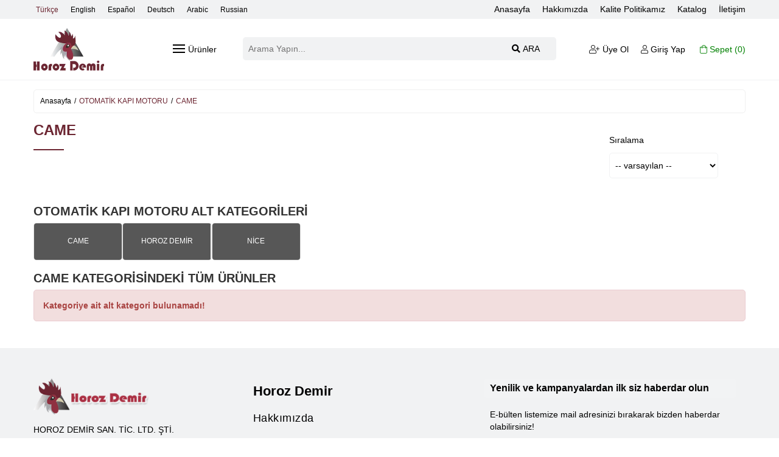

--- FILE ---
content_type: text/html; charset=UTF-8
request_url: https://www.horozdemir.com/urunler/came
body_size: 6089
content:
<!DOCTYPE html> <html lang="tr"> <head> <meta charset="utf-8"> <meta name="description" content=""> <meta name="keywords" content="horoz demir menteşe kanatlı teker makara sürgü ray uçan kapı sürgü kapı askı asma şaryo inşaat"> <script>setTimeout(function(){ var _gaq = _gaq || []; _gaq.push(['_setAccount', 'UA-187025953-1']); _gaq.push(['_trackPageview']); (function() { var ga = document.createElement('script'); ga.type = 'text/javascript'; ga.async = true; ga.src = ('https:' == document.location.protocol ? 'https://ssl' : 'http://www') + '.google-analytics.com/ga.js'; var s = document.getElementsByTagName('script')[0]; s.parentNode.insertBefore(ga, s); })(); }, 100);</script> <meta name="yandex-verification" content="85258102" /> <script>setTimeout(function(){ (function(d,w,c){ (w[c]=w[c]||[]).push(function(){ try{ w.yaCounter85258102=new Ya.Metrika({ id:"85258102", webvisor:true, clickmap:true, trackLinks:true, accurateTrackBounce:true, ut:"noindex", trackHash:true }); }catch(e){ } });var n=d.getElementsByTagName("script")[0],s=d.createElement("script"),f=function(){ n.parentNode.insertBefore(s,n); };s.type="text/javascript";s.async=true;s.src=(d.location.protocol=="https:"?"https:":"http:")+"//mc.yandex.ru/metrika/watch.js";if(w.opera=="[object Opera]"){ d.addEventListener("DOMContentLoaded",f,false); }else f(); })(document,window,"yandex_metrika_callbacks"); }, 100);</script> <meta name="viewport" content="width=device-width, initial-scale=1, maximum-scale=5"> 
<link data-type="compiled-css-link" rel="stylesheet" type="text/css" data-group="__mainGroup" href="https://www.horozdemir.com/compiled/d1b5a4606e6c96c108533daa1ea1af7f~color.css"> <link rel="icon" href="https://www.horozdemir.com/themes/metrostyle/files/favicon.ico" type="image/x-icon"> <link rel="shortcut icon" href="https://www.horozdemir.com/themes/metrostyle/files/favicon.ico" type="image/x-icon"> <link rel="preconnect" href="https://code.jquery.com"> <link rel="preconnect" href="https://cdn.jsdelivr.net"> <link rel="preconnect" href="https://fonts.gstatic.com"> <link rel="preconnect" href="https://www.googletagmanager.com"> <link rel="preconnect" href="https://www.google-analytics.com"> <link rel="preconnect" href="https://www.google.com"> <link rel="preconnect" href="https://www.google.co.uk"> <link rel="preconnect" href="https://static.cloudflareinsights.com"> <link rel="stylesheet" href="https://cdn.jsdelivr.net/npm/bootstrap@4.0.0/dist/css/bootstrap.min.css" integrity="sha384-Gn5384xqQ1aoWXA+058RXPxPg6fy4IWvTNh0E263XmFcJlSAwiGgFAW/dAiS6JXm" crossorigin="anonymous"> <script src="https://code.jquery.com/jquery-3.2.1.slim.min.js" integrity="sha384-KJ3o2DKtIkvYIK3UENzmM7KCkRr/rE9/Qpg6aAZGJwFDMVNA/GpGFF93hXpG5KkN" crossorigin="anonymous"></script> <script src="https://cdn.jsdelivr.net/npm/popper.js@1.12.9/dist/umd/popper.min.js" integrity="sha384-ApNbgh9B+Y1QKtv3Rn7W3mgPxhU9K/ScQsAP7hUibX39j7fakFPskvXusvfa0b4Q" crossorigin="anonymous"></script> <script src="https://cdn.jsdelivr.net/npm/bootstrap@4.0.0/dist/js/bootstrap.min.js" integrity="sha384-JZR6Spejh4U02d8jOt6vLEHfe/JQGiRRSQQxSfFWpi1MquVdAyjUar5+76PVCmYl" crossorigin="anonymous"></script> <link href="https://www.horozdemir.com/themes/metrostyle/bootstrap.min.css" rel="preload" as="style" onload="this.onload=null;this.rel='stylesheet'"> <noscript><link rel="stylesheet" href="https://www.horozdemir.com/themes/metrostyle/bootstrap.min.css"></noscript> <link rel="canonical" href="https://www.horozdemir.com/urunler/came" /> <title>CAME -  | Horoz Demir</title> <style type="text/css">
	.placeholder_header_ust_1446799904{
	background-color: #fff;
	width:100%;
	}
		.is-sticky .placeholder_header_ust_1446799904{
	background-color:#fff;
	width:100%;
	z-index:99999999;
	max-width:100%;
	}
	@media only screen and (max-width: 999px){
		.is-sticky .placeholder_header_ust_1446799904{
		position:relative !important;
	}
	}
	</style> <script async src="https://www.googletagmanager.com/gtag/js?id=UA-187025953-1">
</script> <script>
  window.dataLayer = window.dataLayer || [];
  function gtag() { dataLayer.push(arguments); }
  gtag('js', new Date());
  gtag('config', 'UA-187025953-1');
</script> </head> <body> <div id="outermostContainer" class="container-fluid"> <div class="placeholder placeholder_header_bant_1517055279"><div id="webobject-c3-v1-metrostyle-r12"> <div id="webobject-c3-v1-metrostyle-r12-wrapper"> <div class="container"> <div class="column_1"> <script type="text/javascript" src="//translate.google.com/translate_a/element.js?cb=googleTranslateElementInit"></script> <div id="webobject-g17-v1-metrostyle-r2"> <div class="g17-v1-metrostyle-r2-wrapper"> <div class="container"> <ul id="g17-v1-metrostyle-r2-menu"> <li> <a href="https://www.horozdemir.com/?lang=TR" class="active">Türkçe</a> </li> <li> <a href="https://www.horozdemir.com/?lang=EN">English</a> </li> <li> <a href="https://www.horozdemir.com/?lang=ES"> Español</a> </li> <li> <a href="https://www.horozdemir.com/?lang=DE">Deutsch</a> </li> <li> <a href="https://www.horozdemir.com/?lang=AR">Arabic</a> </li> <li class="last"> <a href="https://www.horozdemir.com/?lang=RU">Russian</a> </li> </ul> </div> </div> </div></div> <div class="column_2"><div id="webobject-d4-v1-metrostyle-r2"> <div class="d4-v1-metrostyle-r2-wrapper"> <div class="container"> <ul id="d4-v1-metrostyle-r2-menu"> <li> <a href="https://www.horozdemir.com/" >Anasayfa</a> </li> <li> <a href="https://www.horozdemir.com/hakkimizda/hakkimizda" >Hakkımızda</a> </li> <li> <a href="https://www.horozdemir.com/kalite-politikamiz" >Kalite Politikamız </a> </li> <li> <a href="https://www.horozdemir.com/katalog" >Katalog</a> </li> <li class="last"> <a href="https://www.horozdemir.com/iletisim" >İletişim</a> </li> </ul> </div> </div> </div></div> </div> </div> </div></div> <div class="placeholder placeholder_header_ust_1446799904"><div id="webobject-c3-v1-metrostyle-r5"> <div id="webobject-c3-v1-metrostyle-r5-wrapper"> <div class="container"> <div class="column_1"><div id="webobject-g10-v2-metrostyle-r3"> <div class="g10-v2-metrostyle-r3-wrapper"> <a href="https://www.horozdemir.com/"> <img src="https://www.horozdemir.com/themes/metrostyle/files/site-logo-tr.png" class="img-responsive" alt="Horoz Demir"> </a> </div> </div></div> <div class="column_2"><div id="webobject-c3-v1-metrostyle-r6"> <div id="webobject-c3-v1-metrostyle-r6-wrapper"> <div class="container"> <div class="column_1"></div> <div class="column_2"><div class="a246-v1-metrostyle-r1-wrapper"> <div class="container"> <div class="hamburger menu" onclick="menu_toggle();"> <div  id="hamburger-11"> <div class="line"></div> <div class="line"></div> <div class="line"></div> </div>
				Ürünler
			</div> <form method="get" autocomplete="off" action="https://www.horozdemir.com/arama"> <div class="searchInput"> <input type="search" name="search" class="animation form-search" placeholder="Arama Yapın..." required> </div> <div class="searchBtn"> <button type="submit" class="animation form-button"><i class="fa fa-search"></i> ARA</button> </div> </form> </div> </div> <script>
function menu_toggle(){
	$(".placeholder_menu_1556883690").slideToggle().css('display','inline-block');
}
</script><div id="webobject-d22-v1-metrostyle-r1"> <div class="d22-v1-metrostyle-r1-wrapper"> <ul id="d22-v1-metrostyle-r1-menu"> <li> <a href="https://www.horozdemir.com/uye-ol"> <i class="fal fa-user-plus"></i>						Üye Ol
					</a> </li> <li> <a href="https://www.horozdemir.com/giris-yap"> <i class="fal fa-user"></i>						Giriş Yap
					</a> </li> </ul> </div> </div> <script src="https://code.jquery.com/jquery-3.3.1.min.js"></script> <script>
    $(document).ready(function(){
        $(".userBtn").click(function(){
            $(".dropdown-menu").toggle();
        });
    });
</script> <style>
    .dropdown-menu {
        display: none; /* Başlangıçta gizli */
    }
</style><div id="webobject-g40-v1-metrostyle-r1"> <div class="g40-v1-metrostyle-r1-wrapper"> <div class="cartValueContainer"> <a href="https://www.horozdemir.com/sepet"> <i class="fal fa-shopping-bag"></i> 				Sepet
				(<span id="cartCountTotal">0</span>)
			</a> </div> </div> </div></div> </div> </div> </div></div> </div> </div> </div></div> <div class="placeholder placeholder_menu_1556883690"><div id="webobject-d23-v2-metrostyle-r1"> <div class="d23-v2-metrostyle-r1-wrapper"> <div class="container"> <div class="cat_title">Ürün Kategorileri</div> <nav class="navbar"> <div class="navbar-header"> <button type="button" class="navbar-toggle collapsed" data-toggle="collapse" data-target="#d23-v2-metrostyle-r1-collapse" aria-expanded="false"> <span class="sr-only">Toggle navigation</span> <span class="icon-bar"></span> <span class="icon-bar"></span> <span class="icon-bar"></span> </button> </div> <div class="collapse navbar-collapse in" id="d23-v2-metrostyle-r1-collapse"> <ul class="nav level-0"> <li class="animation"> <a href="https://www.horozdemir.com/urunler/diger-urunler"><span class="div-table-cell">DİĞER ÜRÜNLER</span></a> </li> <li class="animation"> <a href="https://www.horozdemir.com/urunler/otomatik-kapi-motoru"><span class="div-table-cell">OTOMATİK KAPI MOTORU</span></a> </li> <li class="animation"> <a href="https://www.horozdemir.com/urunler/surguler"><span class="div-table-cell">SÜRGÜLER</span></a> </li> <li class="animation"> <a href="https://www.horozdemir.com/urunler/denge-aksamlari"><span class="div-table-cell">DENGE AKSAMLARI</span></a> </li> <li class="animation"> <a href="https://www.horozdemir.com/urunler/kepli-makaralar"><span class="div-table-cell">KEPLİ MAKARALAR</span></a> </li> <li class="animation"> <a href="https://www.horozdemir.com/urunler/is-makaralari"><span class="div-table-cell">İŞ MAKARALARI</span></a> </li> <li class="animation"> <a href="https://www.horozdemir.com/urunler/saryolar"><span class="div-table-cell">ŞARYOLAR</span></a> </li> <li class="animation"> <a href="https://www.horozdemir.com/urunler/seracilik-urunleri"><span class="div-table-cell">SERACILIK ÜRÜNLERİ</span></a> </li> <li class="animation"> <a href="https://www.horozdemir.com/urunler/profesyonel-makaralar"><span class="div-table-cell">PROFESYONEL MAKARALAR</span></a> </li> <li class="animation"> <a href="https://www.horozdemir.com/urunler/mil-mentese-modelleri"><span class="div-table-cell">MİL MENTEŞE MODELLERİ</span></a> </li> <li class="animation"> <a href="https://www.horozdemir.com/urunler/kanatli-horoz-menteseleri"><span class="div-table-cell">KANATLI HOROZ MENTEŞELERİ</span></a> </li> <li class="animation"> <a href="https://www.horozdemir.com/urunler/ucan-kapi-cantilever"><span class="div-table-cell">UÇAN KAPI - CANTILEVER SİSTEMLERİ</span></a> </li> <li class="animation"> <a href="https://www.horozdemir.com/urunler/aski-sistemleri"><span class="div-table-cell">ASKI SİSTEMLERİ</span></a> </li> </ul> </div> </nav> </div> </div> </div></div> <div class="container-fluid grayPage"> <div class="row-1-container"> <div class="row row-1"> <div class="ph-section section-1 col-xs-12"> <div class="placeholder placeholder_ust_banner_1473167401"></div> <div class="placeholder placeholder_navigasyon_1477042277"><div id="webobject-g15-v1-metrostyle-r2"> <div class="g15-v1-metrostyle-r2-wrapper"> <div class="container"> <div class="titleContainer"> <div class="title firstTitle"><a href="https://www.horozdemir.com/">Anasayfa</a></div> <div class="bar">/</div> <div class="title categoryTitle active"> <a href="https://www.horozdemir.com/urunler/otomatik-kapi-motoru">OTOMATİK KAPI MOTORU</a> </div> <div class="bar">/</div> <div class="title categoryTitle active"> <a href="https://www.horozdemir.com/urunler/came">CAME</a> </div> </div> </div> </div> </div></div> <div class="placeholder placeholder_uyelik_1482756149"><div id="webobject-a42-v2-metrostyle-r1"> <div class="a42-v2-metrostyle-r1-wrapper"> <div class="container"> <h1 class="a42-v2-metrostyle-r1-blocktitle">CAME</h1> <div class="summary"></div> <div class="ulTopContainer"> <div class="dropSort"> <div class="dropSortTitle">Sıralama</div> <select name="ORDER_BY" onchange="this.options[this.selectedIndex].value && (window.location = this.options[this.selectedIndex].value);" class="animation"> <option value="https://www.horozdemir.com/urunler/came?order=default">-- varsayılan --</option> <option value="https://www.horozdemir.com/urunler/came?order=ta">A&#39;dan Z&#39;ye</option> <option value="https://www.horozdemir.com/urunler/came?order=td">Z&#39;den A&#39;ya</option> <option value="https://www.horozdemir.com/urunler/came?order=pa">Ucuzdan Pahalıya</option> <option value="https://www.horozdemir.com/urunler/came?order=pd">Pahalıdan Ucuza</option> <option value="https://www.horozdemir.com/urunler/came?order=pca">Ürün Koduna Göre A-Z</option> <option value="https://www.horozdemir.com/urunler/came?order=pcd">Ürün Koduna Göre Z-A</option> </select> </div> </div> <div class="product-cat-title">OTOMATİK KAPI MOTORU ALT KATEGORİLERİ</div> <ul class="sub_cats"> <li class="animation CATEGORY"> <div class="animation imageContainer"> <div class="display-table"> <div class="display-table-cell"> <a href="https://www.horozdemir.com/urunler/came"> <img src="https://www.horozdemir.com/./themes/metrostyle/objects/a42-v2-metrostyle-r1/horoz_default.jpg" class="img-responsive" alt="CAME"> </a> </div> </div> </div> <div class="animation contentWrapper"> <div class="animation bottomTitle"> <a href="https://www.horozdemir.com/urunler/came">CAME</a> </div> </div> </li> <li class="animation CATEGORY"> <div class="animation imageContainer"> <div class="display-table"> <div class="display-table-cell"> <a href="https://www.horozdemir.com/urunler/horoz-demir"> <img src="https://www.horozdemir.com/files/2022/04/elektronik-kart.png" class="img-responsive" alt="HOROZ DEMİR"> </a> </div> </div> </div> <div class="animation contentWrapper"> <div class="animation bottomTitle"> <a href="https://www.horozdemir.com/urunler/horoz-demir">HOROZ DEMİR</a> </div> </div> </li> <li class="animation CATEGORY"> <div class="animation imageContainer"> <div class="display-table"> <div class="display-table-cell"> <a href="https://www.horozdemir.com/urunler/nice"> <img src="https://www.horozdemir.com/files/2022/04/nice-marka-run2500-model-yana-kayar-bahce-kapi-moturu-seti-.png" class="img-responsive" alt="NİCE"> </a> </div> </div> </div> <div class="animation contentWrapper"> <div class="animation bottomTitle"> <a href="https://www.horozdemir.com/urunler/nice">NİCE</a> </div> </div> </li> </ul> <div class="product-cat-title">CAME KATEGORİSİNDEKİ TÜM ÜRÜNLER</div> <ul> <div class="alert alert-danger">Kategoriye ait alt kategori bulunamadı!</div> </ul> </div> </div> </div> <script>
			var container = $('.a42-v2-metrostyle-r1-wrapper ul');
		function viewModel_a42_v2_metrostyle_r1(viewModel){
			if( viewModel == 'grid' ){
				container.removeAttr('class');
				$('.a42-v2-metrostyle-r1-wrapper .viewIcons .list').removeClass('active');
				$('.a42-v2-metrostyle-r1-wrapper .viewIcons .grid').addClass('active');
			}else{
				container.removeAttr('class');
				container.addClass(viewModel);
				$('.a42-v2-metrostyle-r1-wrapper .viewIcons .grid').removeClass('active');
				$('.a42-v2-metrostyle-r1-wrapper .viewIcons .list').addClass('active');
			}
		}
		
			function changeAmount_a42_v2_metrostyle_r1(difference,id){
				var number = parseInt($('.a42-v2-metrostyle-r1-wrapper .number_'+id).text());
				number = number+difference;
				if(number <= 0) return;
				$('.a42-v2-metrostyle-r1-wrapper .number_'+id).text(number);
				$('.a42-v2-metrostyle-r1-wrapper .PRODUCT_AMOUNT_'+id).val(number);
			}
			function addToCart_a42_v2_metrostyle_r1(id){
				$('.a42-v2-metrostyle-r1-wrapper .amountAndAddToCart_'+id).hide();
				$('.a42-v2-metrostyle-r1-wrapper .addToCart_'+id).addClass('loading').html('<i class="fa fa-spinner fa-spin"></i> SEPETE EKLENİYOR...').attr('disabled',true);
				$.post('https://www.horozdemir.com/?p=form_post&obj=a42-v2-metrostyle-r1', $("#a42-v2-metrostyle-r1-form-"+id).serializeArray(), function(data){
					$('.a42-v2-metrostyle-r1-wrapper .alert_'+id).html(data.MESSAGE).show();
					if (data.SUCCESS == 1){
						$('.a42-v2-metrostyle-r1-wrapper .alert_'+id).removeClass('alert-danger').addClass('alert-success inline-block');
						$('.a42-v2-metrostyle-r1-wrapper .amountAndAddToCart_'+id).hide();
						$('.a42-v2-metrostyle-r1-wrapper .addToCart_'+id).removeClass('loading').html('SEPETE EKLE').attr('disabled',false);
						setTimeout(function(){
							$('.a42-v2-metrostyle-r1-wrapper .alert_'+id).html('').removeClass('alert-success inline-block').addClass('alert-danger').hide();
							$('.a42-v2-metrostyle-r1-wrapper .amountAndAddToCart_'+id).show();
						}, 3500);
						cartSmallBoxUpdate();
					} else if (data.ERROR == 1) {
						$('.a42-v2-metrostyle-r1-wrapper .alert_'+id).removeClass('alert-success inline-block').addClass('alert-danger');
						$('.a42-v2-metrostyle-r1-wrapper .amountAndAddToCart_'+id).show();
						$('.a42-v2-metrostyle-r1-wrapper .addToCart_'+id).removeClass('loading').html('SEPETE EKLE').attr('disabled',false);
					}
				}, "json");
			}
		
		$(document).ready(function(){
			$('.a42-v2-metrostyle-r1-wrapper .viewIcons .grid').addClass('active');
		});
	</script></div> </div> </div> </div> </div> <footer> <div class="placeholder placeholder_footer_1446813214"><div id="webobject-c3-v1-metrostyle-r7"> <div id="webobject-c3-v1-metrostyle-r7-wrapper"> <div class="container"> <div class="column_1"></div> <div class="column_2"><div id="webobject-g13-v1-metrostyle-r1"> <div class="g13-v1-metrostyle-r1-wrapper"> <ul> <li><img src="https://www.horozdemir.com/files/2018/02/logo_horoz.png" width="257" height="80" alt="Horoz Demir"></li> <li>HOROZ DEMİR SAN. TİC. LTD. ŞTİ.</li> <li><i class="fa fa-map-marker"></i> Velimeşe Mahallesi Küme Evler Baraj Yolu No: 12<br>Ergene / Tekirdağ<br> Adres No : 103 998 7233</li> <li><a href="tel:+90 282 674 54 64"><i class="fa fa-phone"></i> +90 282 674 54 64</a></li> <li><i class="fa fa-print"></i> +90 282 674 54 63</li> <li><a href="mailto:info@horozdemir.com"><i class="fa fa-envelope"></i> info@horozdemir.com</a></li> </ul> </div> </div></div> <div class="column_3"><div id="webobject-d3-v1-metrostyle-r19"> <div class="d3-v1-metrostyle-r19-wrapper"> <div class="container"> <ul id="d3-v1-metrostyle-r19-menu"> <li class="menuTitle">Horoz Demir</li> <li> <a href="https://www.horozdemir.com/hakkimizda/hakkimizda"><i class="fa fa-angle-right"></i> Hakkımızda</a> </li> <li> <a href="https://www.horozdemir.com/hakkimizda/uyelik-sozlesmesi"><i class="fa fa-angle-right"></i> Üyelik Sözleşmesi</a> </li> <li> <a href="https://www.horozdemir.com/hakkimizda/mesafeli-satis-sozlesmesi"><i class="fa fa-angle-right"></i> Mesafeli Satış Sözleşmesi</a> </li> <li> <a href="https://www.horozdemir.com/hakkimizda/gizlilik-guvenlik"><i class="fa fa-angle-right"></i> Gizlilik & Güvenlik</a> </li> <li> <a href="https://www.horozdemir.com/hakkimizda/teslimat-bilgileri"><i class="fa fa-angle-right"></i> Teslimat Bilgileri</a> </li> <li> <a href="https://www.horozdemir.com/hakkimizda/garanti-ve-iade-kosullari"><i class="fa fa-angle-right"></i> Garanti ve İade Koşulları</a> </li> </ul> </div> </div> </div></div> <div class="column_4"><div id="webobject-a34-v2-metrostyle-r2" class="webobject-a34-v2-metrostyle-r2"> <div class="a34-v2-metrostyle-r2-wrapper"> <div class="container"> <form method="post" id="a34-v2-metrostyle-r2-form"> <div class="title">Yenilik ve kampanyalardan ilk siz haberdar olun</div> <div class="description">E-bülten listemize mail adresinizi bırakarak bizden haberdar olabilirsiniz!</div> <div class="a34-v2-metrostyle-r2-form-elements"> <div class="form-group"> <input type="text" name="NAME" class="newsletter_name" placeholder="Adınız Soyadınız"> <input type="email" name="EMAIL" class="newsletter_text" placeholder="E-mail Adresiniz"> </div> <div class="alert alert-danger"></div> <button type="button" name="JOIN" class="animation newsletter_button" onclick="ebulten_a34_v2_metrostyle_r2();">EKLE</button> </div> </form> </div> </div> </div> <script type="text/javascript">
function ebulten_a34_v2_metrostyle_r2(){
	$('#a34-v2-metrostyle-r2-form .newsletter_button').addClass('loading').html('<i class="fa fa-spinner fa-spin"></i> EKLE').attr('disabled',true);
	$.post('?p=form_post&obj=a34-v2-metrostyle-r2&op=newsletter', $("#a34-v2-metrostyle-r2-form").serializeArray(), function(data){
		$('.a34-v2-metrostyle-r2-wrapper .alert').html(data.MESSAGE+' <button type="button" class="close" onclick="$(\'.a34-v2-metrostyle-r2-wrapper .alert\').hide();">&times;</button>').show();
		if (data.SUCCESS == 1){
			$('#a34-v2-metrostyle-r2-form')[0].reset();
			$('.a34-v2-metrostyle-r2-wrapper .alert').removeClass('alert-danger').addClass('alert-success');
			setTimeout(function() { $('.a34-v2-metrostyle-r2-wrapper .alert').hide(); }, 3000);
		} else if (data.ERROR == 1) {
			$('.a34-v2-metrostyle-r2-wrapper .alert').removeClass('alert-success').addClass('alert-danger');
		}
		$('#a34-v2-metrostyle-r2-form .newsletter_button').removeClass('loading').html('EKLE').attr('disabled',false);
	}, "json");
};
</script><div class="x22-v1-generic-r1-wrapper"> <div id="ETBIS"><div id="7612464144876666"> <a href="https://etbis.eticaret.gov.tr/sitedogrulama/7612464144876666" target="_blank"> <img alt="etbis" width="100" height="115" src="https://www.horozdemir.com/./themes/metrostyle/objects/x22-v1-generic-r1/etbis.jpg"> </a> </div></div> </div> </div> </div><div id="webobject-g9-v1-metrostyle-r3"> <div class="g9-v1-metrostyle-r3-wrapper"> <img src="https://www.horozdemir.com/./themes/metrostyle/objects/g9-v1-metrostyle-r3/visa-master.png" alt="Ödeme Seçenekleri"> </div> </div><div id="webobject-g9-v1-metrostyle-r4"> <div class="g9-v1-metrostyle-r4-wrapper"> <div class="text"></div> <div class="description">Bu site <a href='https://www.comwize.com/tr?source_campaign=referans&source_ads=horozdemir'>Comwize E-Ticaret Yazılımı</a> <a href='https://www.entranet.com/tr?source_campaign=referans&source_ads=horozdemir'>ERP</a> 'si ile hazırlanmıştır.</div> </div> </div></div> </footer> </div> <div class="placeholder placeholder_script_1446808691"> <link rel="preload" href="https://cdn.jsdelivr.net/gh/hung1001/font-awesome-pro@4cac1a6/css/all.css" as="style" onload="this.onload=null;this.rel='stylesheet'"> <noscript><link rel="stylesheet" href="https://cdn.jsdelivr.net/gh/hung1001/font-awesome-pro@4cac1a6/css/all.css"></noscript></div> <script>
	function cartSmallBoxUpdate(){
		var valCart = parseInt($("#cartCountTotal").text());
		$.ajax({
        	url: "?p=form_post&objcart=cartValue",
			type: "POST",
			contentType: false,
    	    cache: false,
			processData:false,
			dataType:"html",
			success: function(data){
				$("#cartCountTotal").html(data);
		    }
	   });
	}
	$(document).ready(function(){
		cartSmallBoxUpdate();
	});
</script> 
<script data-type="compiled-js-link" data-group="__mainGroup" src="https://www.horozdemir.com/compiled/ceb09a6322dfed7cae953454eab61a39.js"></script> </body> </html>

--- FILE ---
content_type: text/css
request_url: https://www.horozdemir.com/compiled/d1b5a4606e6c96c108533daa1ea1af7f~color.css
body_size: 90387
content:
/*! normalize.css v3.0.2 | MIT License | git.io/normalize*/html{font-family:sans-serif;-ms-text-size-adjust:100%;-webkit-text-size-adjust:100%}body{margin:0}article,aside,details,figcaption,figure,footer,header,hgroup,main,menu,nav,section,summary{display:block}audio,canvas,progress,video{display:inline-block;vertical-align:baseline}audio:not([controls]){display:none;height:0}[hidden],template{display:none}a{background-color:transparent}a:active,a:hover{outline:0}abbr[title]{border-bottom:1px dotted}b,strong{font-weight:700}dfn{font-style:italic}h1{font-size:2em;margin:.67em 0}mark{background:#ff0;color:#000}small{font-size:80%}sub,sup{font-size:75%;line-height:0;position:relative;vertical-align:baseline}sup{top:-.5em}sub{bottom:-.25em}img{border:0}svg:not(:root){overflow:hidden}figure{margin:1em 40px}hr{-moz-box-sizing:content-box;box-sizing:content-box;height:0}pre{overflow:auto}code,kbd,pre,samp{font:1em monospace,monospace}button,input,optgroup,select,textarea{color:inherit;font:;font-style:normal;font-variant:normal;font-weight:normal;font-family:inherit;margin:0}button{overflow:visible}button,select{text-transform:none}button,html input[type="button"],/* 1 */
input[type="reset"],input[type="submit"]{-webkit-appearance:button;cursor:pointer}button[disabled],html input[disabled]{cursor:default}button::-moz-focus-inner,input::-moz-focus-inner{border:0;padding:0}input{line-height:normal}input[type="checkbox"],input[type="radio"]{box-sizing:border-box;padding:0}input[type="number"]::-webkit-inner-spin-button,input[type="number"]::-webkit-outer-spin-button{height:auto}input[type="search"]{-webkit-appearance:textfield;-moz-box-sizing:content-box;-webkit-box-sizing:content-box;box-sizing:content-box}input[type="search"]::-webkit-search-cancel-button,input[type="search"]::-webkit-search-decoration{-webkit-appearance:none}fieldset{border:1px solid #c0c0c0;margin:0 2px;padding:.35em .625em .75em}legend{border:0;padding:0}textarea{overflow:auto}optgroup{font-weight:700}table{border-collapse:collapse;border-spacing:0}td,th{padding:0}*{font-family:'Open Sans',sans-serif}body{font-family:'Open Sans',sans-serif;overflow-x:hidden}img{vertical-align:top}a,input,textarea,.animation,button{-webkit-transition:all .2s ease-in-out;-moz-transition:all .2s ease-in-out;-o-transition:all .2s ease-in-out;transition:all .2s ease-in-out}button:hover,button:focus,button:active,button:visited{outline:0!important}a{text-decoration:none!important}h1,h2,h3,h4,h5,h6{margin:0;line-height:normal}h1{font-family:'Raleway',sans-serif}h2{font-family:'Raleway',sans-serif}h3{font-family:'Raleway',sans-serif}.modal{z-index:9999}.concept-noimage{background-image:url([data-uri]);background-position:center center;background-repeat:no-repeat;background-color:#cccccc;height:235px!important}.concept-noimage.small{background-image:url([data-uri])}.container-fluid{padding:0}.p404_section{max-width:1120px;text-align:center;padding:60px 40px 40px;margin:0 auto;position:relative}.p404_title{font-size:160px;line-height:1em;text-shadow:0 3px 5px rgba(0,0,0,.2);font-weight:700!important;color:#df0024!important;padding-bottom:0;margin-bottom:20px;margin-top:0}.p404_messages_title{color:#df0024!important;text-transform:uppercase;font-weight:700!important;font-size:30px;line-height:1.3em;padding-bottom:0;margin-top:0;margin-bottom:10px!important}.p404_messages{color:#6E6E6E;font-size:14px;line-height:1.6em;padding-bottom:0;margin-top:0}.p404_messages p{margin-bottom:20px}.p404_messages p a{display:inline-block;font-size:16px;line-height:20px;padding:12px 17px;padding-right:40px;padding-left:40px;border:1px solid #df0024;color:#df0024!important;vertical-align:middle;text-align:left;outline:0;cursor:pointer;white-space:normal;transition:all .2s ease-in-out;-webkit-user-select:none}.se-pre-con{position:fixed;left:0;top:0;width:100%;height:100%;z-index:9999;background-size:50%;background:url([data-uri]) center no-repeat #fff;background-size:50%}::-moz-selection{color:#ffffff;background:#df0024}::selection{color:#ffffff;background:#df0024}#outermostContainer{padding:0}.row{margin:0 auto}.grayPage{background-color:#ffffff}.button,.form-input,.input,.alert,input[type=text],input[type=radio] + label,textarea,select,.comboChoose,.btn,.textarea,.captcha_input,.captcha_img,.commentButton,.textBottomContainer,.goPage{border-radius:5px!important}.captcha_img{overflow:hidden}.commentsContainer{width:100%;display:flex;-webkit-box-align:center;-webkit-align-items:center;align-items:center;-webkit-box-pack:center;-webkit-justify-content:center;justify-content:center;margin-top:25px}.commentsContainer .commentImage{width:142px;float:left}.commentsContainer .commentImage img{margin:0 auto;height:auto}.commentsContainer .ratingRight{width:calc(100% - 142px);padding-left:15px;float:left;display:flex;-webkit-box-align:center;-webkit-align-items:center;align-items:center;-webkit-box-pack:center;-webkit-justify-content:center;justify-content:center}.commentsContainer .ratingAnalysis{width:70%;float:left}.commentsContainer .rating-row{margin-bottom:5px}.commentsContainer .rating-row:last-child{margin-bottom:0}.commentsContainer .rating-text-col{float:left;width:300px;font-size:0}.commentsContainer .rating-text-col .averageRating{margin-right:10px}.commentsContainer .rating-text{display:inline-block;font-weight:600;font-size:14px;line-height:25px}.commentsContainer .rating-count{display:inline-block;font-size:14px;color:#919191;margin-left:5px;line-height:25px}.commentsContainer .rating-percentage-col{float:left;width:calc(100% - 300px);padding:0 15px}.commentsContainer .percent-outer{border-radius:10px;-moz-border-radius:10px;-o-border-radius:10px;-webkit-border-radius:10px;-ms-webkit-radius:10px;padding:5px;background-color:#f1f2f3;float:left;width:calc(100% - 50px)}.commentsContainer .rating-percent{border-radius:10px;-moz-border-radius:10px;-o-border-radius:10px;-webkit-border-radius:10px;-ms-webkit-radius:10px;height:15px;display:block;background-color:#1745a1}.commentsContainer .percent{text-align:center;font-weight:600;color:#919191;width:50px;float:left;line-height:25px}.commentsContainer .averageRatings{width:30%;float:left;border:3px solid #f1f2f3;border-radius:5px;padding:15px;text-align:center;position:relative}.commentsContainer .averageRatingTitle{font-weight:600;font-size:16px;margin-bottom:10px;position:absolute;top:-12px;margin-left:12px;background:#fff;padding:0 5px;color:#919191}.commentsContainer .averageRating{width:90px;height:24px;margin:0 auto}.commentsContainer .averageRating.f-left{float:left}.commentsContainer .ratingNumber{font-size:84px;font-weight:600;line-height:1;color:#646464;margin-top:10px}.commentsContainer .ratingNumber.smallText{font-size:18px;color:#919191;margin-top:15px}.no-rating{height:28px}.div-table{display:table;height:100%;width:100%}.div-table-cell{display:table-cell;vertical-align:middle;text-align:center;width:100%;height:100%}.comment-list{border-top:1px dashed #eaeaea;padding-top:25px}.comment-list li{width:100%;float:left;margin-top:25px;border-top:1px dashed #eaeaea;padding-top:25px}.comment-list li:first-child{margin-top:0;padding-top:0;border-top:0}.comment-list li .comment-container{width:100%;float:left}.comment-list li .comment-author,.comment-list li .comment-rating{float:left;font-weight:600}.comment-list li .comment-rating{margin-left:10px;height:18px}.comment-list li .comment-product-title,.comment-list li .comment-text{width:100%;margin-top:15px}.comment-list li .comment-product-title span{font-weight:600;margin-right:7px;float:left}.comment-list li .comment-product-title span:last-child{margin-right:0;font-weight:400}.list-item-inline .rozet{display:flex;justify-content:space-between;position:absolute;width:calc(100% - 30px)}.rozet .param{background-color:#3b3b3b;padding:10px;font-size:12px;font-weight:700;color:#fff;text-align:center}.rozet .discount{padding:10px;font-size:12px;font-weight:700;color:red;text-align:center}.score{display:block;font-size:16px;position:relative;overflow:hidden}.score-wrap{display:inline-block;position:relative;height:19px}.score-wrap.average-point{width:100%}.score .stars-active{color:#EEBD01;position:relative;left:0;z-index:10;display:inline-block;overflow:hidden;white-space:nowrap}.score .stars-active.average-point{position:absolute!important}.score .stars-inactive{color:#f1f2f3;position:absolute;top:0;left:0;width:100%;-webkit-text-stroke:initial}.placeholder_header_bant_1517055279{margin:0 auto;max-width:100%;width:100%;line-height:30px;background-color:#f1f2f3}@media only screen and (max-width: 767px){.placeholder_header_bant_1517055279{height:auto}}#webobject-c3-v1-metrostyle-r12{width:100%;position:relative}#webobject-c3-v1-metrostyle-r12:after{content:'';display:block;clear:both}#webobject-c3-v1-metrostyle-r12-wrapper{width:100%;position:relative}#webobject-c3-v1-metrostyle-r12-wrapper>.container{margin:0 auto;max-width:100%;padding:0}#webobject-c3-v1-metrostyle-r12-wrapper>.container>.column_1{float:left;width:50%}#webobject-c3-v1-metrostyle-r12-wrapper>.container>.column_2{float:right;width:50%}#webobject-c3-v1-metrostyle-r12-wrapper>.container>.column_3{float:left}#webobject-c3-v1-metrostyle-r12-wrapper>.container>.column_4{float:left}#webobject-c3-v1-metrostyle-r12-wrapper>.container>.column_5{float:left}#webobject-c3-v1-metrostyle-r12-wrapper>.container>.column_6{float:left}#webobject-c3-v1-metrostyle-r12-wrapper>.container>.column_7{float:left}#webobject-c3-v1-metrostyle-r12-wrapper>.container>.column_8{float:left}#webobject-c3-v1-metrostyle-r12-wrapper>.container>.column_9{float:left}#webobject-c3-v1-metrostyle-r12-wrapper>.container>.column_10{float:left}@media only screen and (min-width: 1000px) and (max-width: 1199px){#webobject-c3-v1-metrostyle-r12-wrapper>.container{width:970px;max-width:100%}}@media only screen and (min-width: 768px) and (max-width: 999px){#webobject-c3-v1-metrostyle-r12-wrapper>.container{max-width:100%;width:750px}}@media only screen and (max-width: 999px){#webobject-c3-v1-metrostyle-r12-wrapper>.container{width:auto}#webobject-c3-v1-metrostyle-r12-wrapper>.container>.column_1{text-align:center}#webobject-c3-v1-metrostyle-r12-wrapper>.container>.column_1,#webobject-c3-v1-metrostyle-r12-wrapper>.container>.column_2{width:100%}#webobject-c3-v1-metrostyle-r12-wrapper>.container>.column_2{padding-left:0}}#webobject-g17-v1-metrostyle-r2{width:auto;display:inline-block;vertical-align:top}.g17-v1-metrostyle-r2-wrapper{width:100%;position:relative}.g17-v1-metrostyle-r2-wrapper .container{padding:0;width:100%;max-width:100%}#g17-v1-metrostyle-r2-menu{display:block;margin:0;padding:0;width:100%}#g17-v1-metrostyle-r2-menu:after{content:'';display:block;clear:both}#g17-v1-metrostyle-r2-menu li{display:block;float:left;list-style-type:none}#g17-v1-metrostyle-r2-menu li:before{content:'';display:inline-block;vertical-align:middle;height:100%}#g17-v1-metrostyle-r2-menu li a{color:#000000;font-size:12px;padding:0 10px 0 0;margin:0 6px 0 0;display:inline-block;vertical-align:middle;xborder-right:1px solid #FFFFFF}#g17-v1-metrostyle-r2-menu li a:hover,#g17-v1-metrostyle-r2-menu li a.active{color:#6c2732;cursor:pointer}#g17-v1-metrostyle-r2-menu li.last a,#g17-v1-metrostyle-r2-menu li:last-child a{border-right:0;margin-right:0;padding-right:0}@media only screen and (max-width: 767px) and (min-width: 480px){#g17-v1-metrostyle-r2-menu{width:100%;text-align:center}#g17-v1-metrostyle-r2-menu li{display:inline-block;float:none}}@media only screen and (max-width: 479px){#g17-v1-metrostyle-r2-menu{width:100%;text-align:center}#g17-v1-metrostyle-r2-menu li{display:inline-block;float:none}}#webobject-d4-v1-metrostyle-r2{width:100%;display:inline-block;vertical-align:top;margin:0 auto}.d4-v1-metrostyle-r2-wrapper{width:100%;position:relative}.d4-v1-metrostyle-r2-wrapper>.container{max-width:100%;padding:0;width:auto}#d4-v1-metrostyle-r2-menu{width:auto;display:block;margin:0;padding:0;text-align:right}#d4-v1-metrostyle-r2-menu:after{content:'';display:block;clear:both}#d4-v1-metrostyle-r2-menu li{display:block;display:inline-block;list-style-type:none;padding:0 10px 0 0;margin:0 6px 0 0}#d4-v1-metrostyle-r2-menu li:last-child{padding:0;margin-right:0;border-right:0}#d4-v1-metrostyle-r2-menu li a{display:block;font-size:14px;color:#000000}#d4-v1-metrostyle-r2-menu li a:hover{color:#6c2632}@media only screen and (min-width: 1000px) and (max-width: 1199px){.d4-v1-metrostyle-r2-wrapper>.container{width:auto}}@media only screen and (min-width: 768px) and (max-width: 999px){.d4-v1-metrostyle-r2-wrapper>.container{width:auto}}@media only screen and (max-width: 767px){.d4-v1-metrostyle-r2-wrapper>.container{width:auto;background-color:#ffffff}#d4-v1-metrostyle-r2-menu{display:table;margin:0 auto}#d4-v1-metrostyle-r2-menu li{width:auto;border-right:0;padding:5px 0}#d4-v1-metrostyle-r2-menu li.last{padding:5px 0}#d4-v1-metrostyle-r2-menu li a{padding:0 10px;font-size:10px;font-weight:400}#d4-v1-metrostyle-r2-menu li a:hover{background-color:#ffffff;color:#000000}}.placeholder_header_ust_1446799904{margin:0 auto;max-width:100%;padding:15px;background-color:#fff;float:left;border-bottom:1px solid #f1f2f3}#webobject-c3-v1-metrostyle-r5{width:100%;position:relative}#webobject-c3-v1-metrostyle-r5:after{content:'';display:block;clear:both}#webobject-c3-v1-metrostyle-r5-wrapper{width:100%;position:relative}#webobject-c3-v1-metrostyle-r5-wrapper>.container{margin:0 auto;max-width:1170px;padding:0;width:100%}#webobject-c3-v1-metrostyle-r5-wrapper>.container>.column_1{float:left;width:200px}#webobject-c3-v1-metrostyle-r5-wrapper>.container>.column_2{float:left;width:calc(100% - 200px)}#webobject-c3-v1-metrostyle-r5-wrapper>.container>.column_3{float:left}#webobject-c3-v1-metrostyle-r5-wrapper>.container>.column_4{float:left}#webobject-c3-v1-metrostyle-r5-wrapper>.container>.column_5{float:left}#webobject-c3-v1-metrostyle-r5-wrapper>.container>.column_6{float:left}#webobject-c3-v1-metrostyle-r5-wrapper>.container>.column_7{float:left}#webobject-c3-v1-metrostyle-r5-wrapper>.container>.column_8{float:left}#webobject-c3-v1-metrostyle-r5-wrapper>.container>.column_9{float:left}#webobject-c3-v1-metrostyle-r5-wrapper>.container>.column_10{float:left}@media only screen and (min-width: 1000px) and (max-width: 1199px){#webobject-c3-v1-metrostyle-r5-wrapper>.container{width:970px;max-width:100%}}@media only screen and (min-width: 768px) and (max-width: 999px){#webobject-c3-v1-metrostyle-r5-wrapper>.container{max-width:100%;width:750px}}@media only screen and (max-width: 999px){#webobject-c3-v1-metrostyle-r5-wrapper>.container>.column_1{text-align:center}#webobject-c3-v1-metrostyle-r5-wrapper>.container>.column_1,#webobject-c3-v1-metrostyle-r5-wrapper>.container>.column_2{width:100%}#webobject-c3-v1-metrostyle-r5-wrapper>.container>.column_2{margin-top:15px;padding-left:0}}@media only screen and (max-width: 767px){#webobject-c3-v1-metrostyle-r5-wrapper>.container{width:auto}}.g10-v2-metrostyle-r3-wrapper{width:100%}.g10-v2-metrostyle-r3-wrapper:after{content:'';display:block;clear:both}.g10-v2-metrostyle-r3-wrapper>a{float:left}.g10-v2-metrostyle-r3-wrapper>a>img{display:block;height:auto;width:auto;height:70px}@media only screen and (max-width: 1199px){.g10-v2-metrostyle-r3-wrapper{text-align:center;float:left}.g10-v2-metrostyle-r3-wrapper>a{display:inline-block;float:none;width:auto;vertical-align:top}.g10-v2-metrostyle-r3-wrapper>a>img{display:block}}#webobject-c3-v1-metrostyle-r6{width:100%;position:relative}#webobject-c3-v1-metrostyle-r6:after{content:'';display:block;clear:both}#webobject-c3-v1-metrostyle-r6-wrapper{width:100%;position:relative}#webobject-c3-v1-metrostyle-r6-wrapper>.container{margin:0 auto;max-width:100%;padding:0}#webobject-c3-v1-metrostyle-r6-wrapper>.container>.column_1{float:right;text-align:right}#webobject-c3-v1-metrostyle-r6-wrapper>.container>.column_2{float:left;width:100%;clear:both;text-align:right;margin-top:15px}#webobject-c3-v1-metrostyle-r6-wrapper>.container>.column_3{float:left}#webobject-c3-v1-metrostyle-r6-wrapper>.container>.column_4{float:left}#webobject-c3-v1-metrostyle-r6-wrapper>.container>.column_5{float:left}#webobject-c3-v1-metrostyle-r6-wrapper>.container>.column_6{float:left}#webobject-c3-v1-metrostyle-r6-wrapper>.container>.column_7{float:left}#webobject-c3-v1-metrostyle-r6-wrapper>.container>.column_8{float:left}#webobject-c3-v1-metrostyle-r6-wrapper>.container>.column_9{float:left}#webobject-c3-v1-metrostyle-r6-wrapper>.container>.column_10{float:left}@media only screen and (min-width: 1000px) and (max-width: 1199px){#webobject-c3-v1-metrostyle-r6-wrapper>.container{max-width:100%}#webobject-c3-v1-metrostyle-r6-wrapper>.container>.column_1,#webobject-c3-v1-metrostyle-r6-wrapper>.container>.column_2{width:100%}}@media only screen and (min-width: 768px) and (max-width: 999px){#webobject-c3-v1-metrostyle-r6-wrapper>.container{max-width:100%}}@media only screen and (max-width: 999px){#webobject-c3-v1-metrostyle-r6-wrapper>.container>.column_1,#webobject-c3-v1-metrostyle-r6-wrapper>.container>.column_2{width:100%;text-align:center}}@media only screen and (max-width: 767px){#webobject-c3-v1-metrostyle-r6-wrapper>.container{width:auto}}@media only screen and (max-width: 479px){#webobject-c3-v1-metrostyle-r6-wrapper>.container>.column_2{text-align:left;margin-top:0}}.a246-v1-metrostyle-r1-wrapper{width:calc(100% - 330px);display:inline-block;vertical-align:top;margin-right:40px}.a246-v1-metrostyle-r1-wrapper .hamburger.menu{width:auto;padding:10px;float:left;margin-right:5px;border-radius:5px;color:#000}.a246-v1-metrostyle-r1-wrapper .hamburger .line{display:block;width:20px;text-align:center;height:2px;margin:2px auto;background-color:#000;-webkit-transition:all .2s ease-in-out;-moz-transition:all .2s ease-in-out;-o-transition:all .2s ease-in-out;transition:all .2s ease-in-out;margin-right:5px}.a246-v1-metrostyle-r1-wrapper .hamburger:hover{cursor:pointer}.a246-v1-metrostyle-r1-wrapper #hamburger-11{-webkit-transition:all .3s ease-in-out;-o-transition:all .3s ease-in-out;transition:all .3s ease-in-out;height:100%;flex:auto;vertical-align:middle;float:left;display:flex;justify-content:center;flex-direction:column}.a246-v1-metrostyle-r1-wrapper #hamburger-11.is-active{animation:smallbig .6s forwards}@keyframes smallbig{0%,100%{-webkit-transform:scale(1);-ms-transform:scale(1);-o-transform:scale(1);transform:scale(1)}50%{-webkit-transform:scale(0);-ms-transform:scale(0);-o-transform:scale(0);transform:scale(0)}}.a246-v1-metrostyle-r1-wrapper #hamburger-11.is-active .line:nth-child(1),.a246-v1-metrostyle-r1-wrapper #hamburger-11.is-active .line:nth-child(2),.a246-v1-metrostyle-r1-wrapper #hamburger-11.is-active .line:nth-child(3){-webkit-transition-delay:.2s;-o-transition-delay:.2s;transition-delay:.2s}.a246-v1-metrostyle-r1-wrapper #hamburger-11.is-active .line:nth-child(2){opacity:0}.a246-v1-metrostyle-r1-wrapper #hamburger-11.is-active .line:nth-child(1){-webkit-transform:translateY(13px) rotate(45deg);-ms-transform:translateY(13px) rotate(45deg);-o-transform:translateY(13px) rotate(45deg);transform:translateY(11px) rotate(45deg)}.a246-v1-metrostyle-r1-wrapper #hamburger-11.is-active .line:nth-child(3){-webkit-transform:translateY(-13px) rotate(-45deg);-ms-transform:translateY(-13px) rotate(-45deg);-o-transform:translateY(-13px) rotate(-45deg);transform:translateY(-11px) rotate(-45deg)}.a246-v1-metrostyle-r1-wrapper>.container{max-width:100%;padding:0}.a246-v1-metrostyle-r1-wrapper form{width:100%;display:inline-block;float:right;max-width:515px}.a246-v1-metrostyle-r1-wrapper form:after{content:'';display:block;clear:both}.a246-v1-metrostyle-r1-wrapper .searchInput{float:left;width:calc(100% - 100px)}.a246-v1-metrostyle-r1-wrapper .form-search{padding:9px;border:0 solid #ddd;background-color:#f1f2f3;color:#000000;width:100%;border-top-left-radius:5px;border-bottom-left-radius:5px}.a246-v1-metrostyle-r1-wrapper .form-search:focus{outline:0;border-color:#bdbdbd}.a246-v1-metrostyle-r1-wrapper .searchBtn{float:left;width:100px}.a246-v1-metrostyle-r1-wrapper .form-button{padding:9px;border:0 solid #ddd;background-color:#f1f2f3;color:#000;width:100%;text-align:center;border-left:0;border-top-right-radius:5px;border-bottom-right-radius:5px}.a246-v1-metrostyle-r1-wrapper .form-button:hover{background-color:#888888;border-color:#a9a9a9;color:#ffffff}@media only screen and (min-width: 1000px) and (max-width: 1199px){.a246-v1-metrostyle-r1-wrapper>.container{width:auto}}@media only screen and (min-width: 768px) and (max-width: 999px){.a246-v1-metrostyle-r1-wrapper>.container{width:auto}}@media only screen and (max-width: 999px){#webobject-a246-v1-metrostyle-r1{width:100%;margin-bottom:15px;margin-right:0}}@media only screen and (min-width: 480px) and (max-width: 767px){.a246-v1-metrostyle-r1-wrapper>.container{width:auto}}@media only screen and (max-width: 479px){.a246-v1-metrostyle-r1-wrapper{width:100%;margin-right:0;margin-bottom:15px}.a246-v1-metrostyle-r1-wrapper>.container{width:auto}.a246-v1-metrostyle-r1-wrapper form{width:240px}}#webobject-d22-v1-metrostyle-r1{position:relative;display:inline-block;vertical-align:top}.d22-v1-metrostyle-r1-wrapper{width:100%;position:relative}.d22-v1-metrostyle-r1-wrapper #d22-v1-metrostyle-r1-menu{width:auto;display:block;margin:0;padding:0;float:left;position:relative;xborder-top-left-radius:5px;xborder-bottom-left-radius:5px;overflow:hidden;border:0 solid #ddd;border-right:0}.d22-v1-metrostyle-r1-wrapper #d22-v1-metrostyle-r1-menu li{border-right:0 solid #ddd;list-style-type:none;float:left;display:block}.d22-v1-metrostyle-r1-wrapper #d22-v1-metrostyle-r1-menu li a{color:#000000;padding:10px;display:block}.d22-v1-metrostyle-r1-wrapper #d22-v1-metrostyle-r1-menu li a:hover{opacity:.7}.d22-v1-metrostyle-r1-wrapper #d22-v1-metrostyle-r1-menu li.active a{background-color:transparent;color:#ffffff}.d22-v1-metrostyle-r1-wrapper .welcomeContainer{position:relative}.d22-v1-metrostyle-r1-wrapper .welcomeContainer .userBtn{background-color:#D3D3D3;color:#000000;border-radius:0;padding:11px;border:0;border-right:1px solid #ffffff;-webkit-transition:all .2s ease-in-out;-moz-transition:all .2s ease-in-out;-o-transition:all .2s ease-in-out;transition:all .2s ease-in-out;border-top-right-radius:0!important;border-bottom-right-radius:0!important}.d22-v1-metrostyle-r1-wrapper .welcomeContainer.open .userBtn,.d22-v1-metrostyle-r1-wrapper .welcomeContainer .userBtn:hover{background-color:#a9a9a9;color:#ffffff}.d22-v1-metrostyle-r1-wrapper .welcomeContainer .userBtn:active{box-shadow:none}.d22-v1-metrostyle-r1-wrapper .welcomeContainer .dropdown-menu{background-color:#FFF;padding:0;box-shadow:0 1px 1px rgba(0,0,0,.2);border:none;border-radius:5px;overflow:hidden}.d22-v1-metrostyle-r1-wrapper .welcomeContainer .dropdown-menu>li>a{padding:10px 20px;color:#000000;line-height:normal}.d22-v1-metrostyle-r1-wrapper .welcomeContainer .dropdown-menu>li>a>i{font-size:12px;width:15px;text-align:center;display:inline-block;vertical-align:top;margin-top:2px}.d22-v1-metrostyle-r1-wrapper .welcomeContainer .dropdown-menu>li>a:hover,.d22-v1-metrostyle-r1-wrapper .welcomeContainer .dropdown-menu>.active>a{background:#a9a9a9;color:#ffffff}@media only screen and (max-width: 479px){#webobject-d22-v1-metrostyle-r1{margin-left:40px}.d22-v1-metrostyle-r1-wrapper #d22-v1-metrostyle-r1-menu li a{padding:7px}.d22-v1-metrostyle-r1-wrapper .welcomeContainer .userBtn{padding:7px}.d22-v1-metrostyle-r1-wrapper .welcomeContainer .dropdown-menu>li>a{padding:10px}}#webobject-g40-v1-metrostyle-r1{display:inline-block;vertical-align:top}.g40-v1-metrostyle-r1-wrapper{width:100%;display:block;position:relative}.g40-v1-metrostyle-r1-wrapper .cartValueContainer a{border:0 solid #7bbb51;color:green;font-size:14px;padding:10px 0 0 10px;display:inline-block;vertical-align:top;overflow:hidden}.g40-v1-metrostyle-r1-wrapper .cartValueContainer a:hover{opacity:.7}@media only screen and (max-width: 479px){.g40-v1-metrostyle-r1-wrapper .cartValueContainer a{padding:7px}}.placeholder_menu_1556883690{margin:0 auto;display:none;width:100%}.d23-v2-metrostyle-r1-wrapper{position:relative;width:100%;background-color:#FFFFFF}.d23-v2-metrostyle-r1-wrapper>.container{max-width:1170px;width:100%;padding:25px 0}.d23-v2-metrostyle-r1-wrapper>.container .cat_title{margin-bottom:10px;font-size:18px;font-weight:700;color:#6c2632}.d23-v2-metrostyle-r1-wrapper .navbar{width:100%;height:auto;min-height:auto;border:none;border-radius:0;margin-bottom:0}.d23-v2-metrostyle-r1-wrapper .navbar:after{content:'';display:block;clear:both}.d23-v2-metrostyle-r1-wrapper .navbar .navbar-header{float:none;display:none}.d23-v2-metrostyle-r1-wrapper .navbar-collapse{padding:0}.d23-v2-metrostyle-r1-wrapper .navbar .navbar-collapse ul.nav{width:100%;display:block;margin:0;padding:0;xfont-size:0;display:flex;align-items:center;flex-wrap:wrap}.d23-v2-metrostyle-r1-wrapper .navbar .navbar-collapse ul.nav:after{content:'';display:block;clear:both}.d23-v2-metrostyle-r1-wrapper .navbar .navbar-collapse ul.nav>li{float:left;xbackground-color:#6c2632;text-align:center;height:70px;width:13%;margin-right:1.5%;margin-top:1.5%;border-radius:5px;color:#6c2632;border:1px solid #6c2632}.d23-v2-metrostyle-r1-wrapper .navbar .navbar-collapse ul.nav>li:nth-child(7n){margin-right:0}.d23-v2-metrostyle-r1-wrapper .navbar-author .navbar-collapse ul.nav>li{width:19%;float:left;margin-right:1.5%;margin-bottom:1.5%;height:40px}.d23-v2-metrostyle-r1-wrapper .navbar-author .navbar-collapse ul.nav>.all_authors{background-color:#f34f3c;color:#FFF}.d23-v2-metrostyle-r1-wrapper .navbar-author .navbar-collapse ul.nav>.all_authors:hover{background-color:#000}.d23-v2-metrostyle-r1-wrapper .navbar-author .navbar-collapse ul.nav>.all_authors a{color:#FFF}.d23-v2-metrostyle-r1-wrapper .navbar .navbar-collapse ul.nav>li>a{display:table;padding:0 15px;width:100%;height:100%;font-size:12px}.d23-v2-metrostyle-r1-wrapper .navbar .navbar-collapse ul.nav>.dropdown>a{height:auto;margin-top:5px}.d23-v2-metrostyle-r1-wrapper .navbar .navbar-collapse .level-1 .div-table-cell{font-size:12px}.d23-v2-metrostyle-r1-wrapper .navbar .navbar-collapse .level-1 .div-table-cell:hover{color:#FFF}.d23-v2-metrostyle-r1-wrapper .navbar .navbar-collapse ul.nav>li>ul{padding:0}.d23-v2-metrostyle-r1-wrapper .navbar .navbar-collapse ul.nav>li>a>span{display:table-cell;vertical-align:middle;font-weight:700;color:#6c2632}.d23-v2-metrostyle-r1-wrapper .navbar .navbar-collapse ul.nav>li:hover{background-color:transparent;color:#6c2632;opacity:.7}.d23-v2-metrostyle-r1-wrapper .navbar .navbar-collapse ul.nav>li:hover a span{color:#6c2632}.d23-v2-metrostyle-r1-wrapper .navbar .navbar-collapse ul.nav>li>a:hover{background-color:transparent;color:#6c2632}.d23-v2-metrostyle-r1-wrapper ul li a{color:#000;font-size:14px;display:inline-block;vertical-align:middle}.d23-v2-metrostyle-r1-wrapper ul li a+span.dropdown-toggle{color:#000;font-size:14px;display:inline-block;vertical-align:middle;padding-left:4px;border-left:1px solid #BDBDBD;cursor:pointer}.d23-v2-metrostyle-r1-wrapper ul li .dropdown-menu>li{padding:0 15px}.d23-v2-metrostyle-r1-wrapper ul li .dropdown-menu>li:hover{background-color:#eeeeee}.d23-v2-metrostyle-r1-wrapper ul li .dropdown-menu>li>a{padding:5px 0}.d23-v2-metrostyle-r1-wrapper ul li .dropdown-menu>li>a:hover{background-color:transparent;color:#FFF}.d23-v2-metrostyle-r1-wrapper ul li .dropdown-menu>li>a+span.dropdown-toggle{margin-top:5px;padding-left:10px;float:right}.d23-v2-metrostyle-r1-wrapper ul li.open{background-color:#eeeeee}.d23-v2-metrostyle-r1-wrapper ul .open>a{background-color:transparent}.d23-v2-metrostyle-r1-wrapper ul li ul li .dropdown-menu{top:0;left:100%;margin-top:-6px;margin-left:-1px}.d23-v2-metrostyle-r1-wrapper .navbar .navbar-toggle{border-color:#FF0000}.d23-v2-metrostyle-r1-wrapper .navbar .navbar-toggle .icon-bar{background-color:#FF0000}.d23-v2-metrostyle-r1-wrapper .navbar .navbar-toggle:hover,.d23-v2-metrostyle-r1-wrapper .navbar .navbar-toggle:focus{background-color:#FF0000}.d23-v2-metrostyle-r1-wrapper .navbar .navbar-toggle:hover .icon-bar,.d23-v2-metrostyle-r1-wrapper .navbar .navbar-toggle:focus .icon-bar{background-color:#FFFFFF}@media only screen and (max-width: 768px){.d23-v2-metrostyle-r1-wrapper .navbar .navbar-collapse ul.nav>li{width:100%}.d23-v2-metrostyle-r1-wrapper ul li a{width:calc(100% - 25px)}.d23-v2-metrostyle-r1-wrapper ul li a+span.dropdown-toggle{padding-left:10px;float:right}.d23-v2-metrostyle-r1-wrapper ul.dropdown-menu{width:100%;border-radius:0;box-shadow:none;position:relative}.d23-v2-metrostyle-r1-wrapper ul li ul li .dropdown-menu{left:0;margin-top:0}}@media only screen and (min-width: 1000px) and (max-width: 1199px){.d23-v2-metrostyle-r1-wrapper>.container{width:970px}}@media only screen and (min-width: 768px) and (max-width: 999px){.d23-v2-metrostyle-r1-wrapper>.container{width:750px}.d23-v2-metrostyle-r1-wrapper .navbar .navbar-collapse ul.nav>li{border-right:none}.d23-v2-metrostyle-r1-wrapper .navbar .navbar-collapse ul.nav>li:nth-child(7),.d23-v2-metrostyle-r1-wrapper .navbar .navbar-collapse ul.nav>li:nth-child(8),.d23-v2-metrostyle-r1-wrapper .navbar .navbar-collapse ul.nav>li:nth-child(9),.d23-v2-metrostyle-r1-wrapper .navbar .navbar-collapse ul.nav>li:nth-child(10),.d23-v2-metrostyle-r1-wrapper .navbar .navbar-collapse ul.nav>li:nth-child(11){border-bottom:solid 1px #e6e6e6}}@media only screen and (min-width: 480px) and (max-width: 767px){.d23-v2-metrostyle-r1-wrapper>.container{width:450px;width:300px}.d23-v2-metrostyle-r1-wrapper .navbar .navbar-collapse ul.nav>li{border-right:none}.d23-v2-metrostyle-r1-wrapper .navbar .navbar-collapse ul.nav>li:nth-child(7),.d23-v2-metrostyle-r1-wrapper .navbar .navbar-collapse ul.nav>li:nth-child(8),.d23-v2-metrostyle-r1-wrapper .navbar .navbar-collapse ul.nav>li:nth-child(9),.d23-v2-metrostyle-r1-wrapper .navbar .navbar-collapse ul.nav>li:nth-child(10),.d23-v2-metrostyle-r1-wrapper .navbar .navbar-collapse ul.nav>li:nth-child(11){border-bottom:solid 1px #e6e6e6}}@media only screen and (max-width: 479px){.d23-v2-metrostyle-r1-wrapper>.container{width:300px}.d23-v2-metrostyle-r1-wrapper .navbar .navbar-collapse ul.nav>li{height:60px;width:48%!important}}.ph-section{border:none;padding:0}.section-1{border:none}.row-1-container{padding:0 15px}.placeholder_ust_banner_1473167401{margin:0 -15px;max-width:calc(100% + 30px)}.placeholder_navigasyon_1477042277{width:100%}#webobject-g15-v1-metrostyle-r2{padding:15px 0}.g15-v1-metrostyle-r2-wrapper{max-width:1170px;margin:0 auto}.g15-v1-metrostyle-r2-wrapper > .container{max-width:100%;border:1px solid #f0f0f0;border-radius:5px;padding:10px;xbackground-color:#f0f0f0;font-size:12px}.g15-v1-metrostyle-r2-wrapper .titleContainer{float:left;color:#000000;width:100%}.g15-v1-metrostyle-r2-wrapper .title{color:#000000;float:left;font-weight:400}.g15-v1-metrostyle-r2-wrapper .title a{color:#000000}.g15-v1-metrostyle-r2-wrapper .title.firstTitle{color:#000000}.g15-v1-metrostyle-r2-wrapper .title.categoryTitle{color:#000000}.g15-v1-metrostyle-r2-wrapper .title.contentTitle{color:#000000}.g15-v1-metrostyle-r2-wrapper .title.contentTitle.active{color:#a9a9a9}.g15-v1-metrostyle-r2-wrapper .title.categoryTitle.active a{color:#6c2632}.g15-v1-metrostyle-r2-wrapper .titleContainer .bar{margin-right:5px;margin-left:5px;float:left;color:#000000}@media only screen and (min-width: 1000px) and (max-width: 1199px){.g15-v1-metrostyle-r2-wrapper{max-width:970px}.g15-v1-metrostyle-r2-wrapper > .container{width:auto}}@media only screen and (min-width: 768px) and (max-width: 999px){.g15-v1-metrostyle-r2-wrapper{max-width:750px}.g15-v1-metrostyle-r2-wrapper > .container{width:auto}}@media only screen and (max-width: 767px){.g15-v1-metrostyle-r2-wrapper{max-width:100%}.g15-v1-metrostyle-r2-wrapper > .container{width:auto}}.placeholder_uyelik_1482756149{margin:0 auto 24px;max-width:1170px}@media only screen and (min-width: 1000px) and (max-width: 1199px){.placeholder_uyelik_1482756149{max-width:970px}}@media only screen and (min-width: 768px) and (max-width: 999px){.placeholder_uyelik_1482756149{max-width:750px}}.a42-v2-metrostyle-r1-wrapper{width:100%;position:relative;margin:0;padding:0}.a42-v2-metrostyle-r1-wrapper>.container{max-width:100%;padding:0}.a42-v2-metrostyle-r1-blocktitle{text-align:left;color:#6c2632;font-size:24px;margin:0;padding:0;position:relative;margin-bottom:30px;font-weight:700;width:70%;float:left}.a42-v2-metrostyle-r1-blocktitle:after{content:'';display:block;width:50px;position:absolute;height:2px;background-color:#6c2632;bottom:-20px;left:0}.a42-v2-metrostyle-r1-wrapper .product-cat-title{display:flex;width:100%;font-size:20px;font-weight:700;padding-bottom:5px;padding-top:15px}.a42-v2-metrostyle-r1-wrapper .summary{width:70%;float:left}.a42-v2-metrostyle-r1-wrapper .ulTopContainer{width:20%;float:right;padding:10px;margin-bottom:15px;border-radius:5px;text-align:right;margin-top:-58px}.a42-v2-metrostyle-r1-wrapper .dropSort{margin-right:10px;display:inline-block;vertical-align:top}.a42-v2-metrostyle-r1-wrapper .dropSort > .dropSortTitle{padding:11px 0;font-weight:500;color:#000000;margin-right:10px;float:left}.a42-v2-metrostyle-r1-wrapper .dropSort > select{float:left;border:0;position:relative;background-color:#fff;vertical-align:top;color:#000000;height:42px;padding:5px;-webkit-transition:all .2s ease-in-out;-moz-transition:all .2s ease-in-out;-o-transition:all .2s ease-in-out;transition:all .2s ease-in-out;border:1px solid #f1f2f3}.a42-v2-metrostyle-r1-wrapper .dropSort > select:hover,.a42-v2-metrostyle-r1-wrapper .dropSort > select:focus{outline:0;border-color:#6c2632}.a42-v2-metrostyle-r1-wrapper .viewModel{display:inline-block;vertical-align:top}.a42-v2-metrostyle-r1-wrapper .viewModel > .viewTitle,.a42-v2-metrostyle-r1-wrapper .viewModel > .viewIcons{float:left}.a42-v2-metrostyle-r1-wrapper .viewModel > .viewTitle{padding:11px 0;font-weight:500;color:#000000;margin-right:10px}.a42-v2-metrostyle-r1-wrapper .viewModel > .viewIcons{height:42px}.a42-v2-metrostyle-r1-wrapper .viewModel > .viewIcons > div{float:left;margin-right:10px;width:42px;height:42px;text-align:center;background:#000000;color:#fff;font-size:24px;cursor:pointer}.a42-v2-metrostyle-r1-wrapper .viewModel > .viewIcons > div.active,.a42-v2-metrostyle-r1-wrapper .viewModel > .viewIcons > div:hover{background-color:#df0024}.a42-v2-metrostyle-r1-wrapper .viewModel > .viewIcons > div > i{display:block;width:100%;margin-top:9px}.a42-v2-metrostyle-r1-wrapper .viewModel > .viewIcons > div:last-child{margin-right:0}.a42-v2-metrostyle-r1-wrapper .filter{width:18%;float:left;margin-right:2%}.a42-v2-metrostyle-r1-wrapper .filter .filterTitle{background-color:#f3f3f3;font-size:20px;text-align:center;padding:10px;border-radius:5px}.a42-v2-metrostyle-r1-wrapper .filter .rowContainer{display:inline-block;padding:8px;border:1px solid #f3f3f3;margin-top:10px;border-radius:5px}.a42-v2-metrostyle-r1-wrapper .filter .rowContainer .rowTitle{font-size:16px;border-bottom:1px solid #ddd;padding-bottom:5px;margin-bottom:10px;font-weight:700}.a42-v2-metrostyle-r1-wrapper .filter ul{width:100%;display:inline-block}.a42-v2-metrostyle-r1-wrapper .filter li{display:inline-block;width:100%;border:0;text-align:left;color:#000}.a42-v2-metrostyle-r1-wrapper .filter li:hover{border:0}.a42-v2-metrostyle-r1-wrapper .filter li a{color:#000;font-size:12px}.a42-v2-metrostyle-r1-wrapper .filter li a:hover{color:#898989}.a42-v2-metrostyle-r1-wrapper .filter li a i{font-size:10px;vertical-align:top;padding-top:5px}.a42-v2-metrostyle-r1-wrapper ul{display:block;float:left;width:100%;margin:0;padding:0;position:relative;list-style-type:none}.a42-v2-metrostyle-r1-wrapper ul:after{content:'';display:block;clear:both}.a42-v2-metrostyle-r1-wrapper ul li.CATEGORY{float:left;width:12.5%;display:block;position:relative;border:1px solid #e3e3e3;margin-right:0;text-align:center;border-radius:5px;overflow:hidden}.a42-v2-metrostyle-r1-wrapper ul li.CATEGORY .imageContainer{xdisplay:none}.a42-v2-metrostyle-r1-wrapper ul li.CATEGORY .price{display:none}.a42-v2-metrostyle-r1-wrapper ul li.CATEGORY .bottomTitle a{background-color:#575757;color:#ffffff!important;display:table-cell;vertical-align:middle;width:100%;margin:0;padding:5px;text-align:center;font-weight:300;font-size:14px;height:60px}.a42-v2-metrostyle-r1-wrapper ul li.PRODUCT{float:left;width:15%;display:block;position:relative;border:1px solid #e3e3e3;margin-right:2%;text-align:center;border-radius:5px;overflow:hidden;margin-bottom:2%;min-height:410px}.a42-v2-metrostyle-r1-wrapper ul li.CATEGORY{min-height:auto}.a42-v2-metrostyle-r1-wrapper ul li.CATEGORY .imageContainer{padding:10px;display:none}.a42-v2-metrostyle-r1-wrapper ul li:hover{border:1px solid #ccc}.a42-v2-metrostyle-r1-wrapper ul.list li{width:100%;margin-right:0}.a42-v2-metrostyle-r1-wrapper ul li.PRODUCT:nth-child(1),.a42-v2-metrostyle-r1-wrapper ul li.PRODUCT:nth-child(2),.a42-v2-metrostyle-r1-wrapper ul li.PRODUCT:nth-child(3),.a42-v2-metrostyle-r1-wrapper ul li.PRODUCT:nth-child(4){margin-top:0}.a42-v2-metrostyle-r1-wrapper ul li.PRODUCT:nth-child(6n){margin-right:0}.a42-v2-metrostyle-r1-wrapper ul li.PRODUCT:last-child{margin-right:0}.a42-v2-metrostyle-r1-wrapper ul li .imageContainer{width:100%;padding:22px;overflow:hidden;position:relative;display:block;text-align:center}.a42-v2-metrostyle-r1-wrapper ul li .imageContainer a{display:flex;height:178px;align-items:center}.a42-v2-metrostyle-r1-wrapper ul li .display-table{width:100%;height:100%;display:table}.a42-v2-metrostyle-r1-wrapper ul li .display-table-cell{display:table-cell;vertical-align:middle}.a42-v2-metrostyle-r1-wrapper ul li .imageContainer:after{content:'';display:block;clear:both}.a42-v2-metrostyle-r1-wrapper ul.list li .imageContainer{float:left;width:20%}.a42-v2-metrostyle-r1-wrapper ul li .imageContainer img,.a42-v2-metrostyle-r1-wrapper ul li .imageContainer .concept-noimage{display:block;margin:0 auto;max-height:178px}.a42-v2-metrostyle-r1-wrapper ul li .imageContainer .detailButtonWrapper{background-color:rgba(0,0,0,0.2);position:absolute;top:0;left:0;right:0;bottom:0;text-align:center;opacity:0;filter:alpha(opacity=0);border-top-left-radius:5px;border-top-right-radius:5px}.a42-v2-metrostyle-r1-wrapper ul li:hover .imageContainer .detailButtonWrapper{opacity:1;filter:alpha(opacity=100)}.a42-v2-metrostyle-r1-wrapper ul li .imageContainer .detailButtonWrapper:before{content:'';display:inline-block;vertical-align:middle;height:100%}.a42-v2-metrostyle-r1-wrapper ul li .imageContainer .detailButtonWrapper .detailButton{color:#ffffff;font-weight:600;padding:8px 15px;display:inline-block;vertical-align:middle;border:1px solid #df0024;background:#df0024;border-radius:5px}.a42-v2-metrostyle-r1-wrapper ul li .imageContainer .detailButtonWrapper .detailButton:hover{background-color:#ffffff;color:#000000;cursor:pointer}.a42-v2-metrostyle-r1-wrapper ul li .contentWrapper{text-align:center}.a42-v2-metrostyle-r1-wrapper ul.list li .contentWrapper{float:left;width:40%;background-color:transparent;padding:40.43px 15px;border-left:1px solid #e3e3e3;border-right:1px solid #e3e3e3}.a42-v2-metrostyle-r1-wrapper ul li .contentWrapper .bottomTitle{display:table;height:40px;width:100%}.a42-v2-metrostyle-r1-wrapper ul li .contentWrapper .bottomTitle a{color:#000000;display:table-cell;vertical-align:middle;width:100%;margin:0;padding:5px;text-align:center;font-weight:300;font-size:12px;height:80px}.a42-v2-metrostyle-r1-wrapper ul li.CATEGORY .contentWrapper .bottomTitle a{height:60px}.a42-v2-metrostyle-r1-wrapper ul.list li .contentWrapper .bottomTitle a{color:#000000;text-align:center}.a42-v2-metrostyle-r1-wrapper ul li .contentWrapper .bottomDesc{color:#000000;font-size:12px;line-height:normal;display:block;width:100%;margin:0;padding:6px;padding-top:0}.a42-v2-metrostyle-r1-wrapper ul li .bottomContainer{padding:15px 0;float:left;width:100%;clear:both}.a42-v2-metrostyle-r1-wrapper ul.list li .bottomContainer{width:40%;clear:none;padding:0;float:right;margin:31px 0 30px}.a42-v2-metrostyle-r1-wrapper ul li .amountAndAddToCart{padding:0 10px;width:100%;float:left}.a42-v2-metrostyle-r1-wrapper ul li .price{color:green;padding:15px 0;float:left;width:100%;font-weight:300;font-size:16px}.a42-v2-metrostyle-r1-wrapper ul li .vat{width:100%;clear:both;text-align:center;font-weight:400;font-size:12px;margin-top:5px}.a42-v2-metrostyle-r1-wrapper ul li .amountContainer{width:32%;float:left;margin-left:2%}.a42-v2-metrostyle-r1-wrapper ul li .frame{width:auto;font-size:0}.a42-v2-metrostyle-r1-wrapper ul li .frame:after{content:'';display:block;clear:both}.a42-v2-metrostyle-r1-wrapper ul li .insert,.a42-v2-metrostyle-r1-wrapper ul li .remove{width:28px;height:28px;line-height:26px;text-align:center;color:#000000;font-size:12px;float:left;cursor:pointer;clear:both;border:2px solid #e3e3e3;margin-bottom:4px;background-color:#ffffff}.a42-v2-metrostyle-r1-wrapper ul li .remove{margin-bottom:0}.a42-v2-metrostyle-r1-wrapper ul li .number{border:2px solid #e3e3e3;cursor:default;padding:10px;text-align:center;display:inline-block;vertical-align:top;width:calc(100% - 33px);height:60px;background-color:#ffffff;font:24px/38px 'Arial'}.a42-v2-metrostyle-r1-wrapper ul li .minus-plus-container{display:inline-block;vertical-align:top;width:33px;padding-left:5px}.a42-v2-metrostyle-r1-wrapper ul li .addToCartContainer{width:32%;float:left;margin-left:2%}.a42-v2-metrostyle-r1-wrapper ul li .addToCart{padding:19px 0;display:inline-block;width:100%;font-weight:600;position:relative;color:#ffffff;background-color:#5cb85c;border:1px solid #4cae4c;vertical-align:top;font-size:14px;box-shadow:0 1px 1px rgba(0,0,0,.2);border-radius:5px}.a42-v2-metrostyle-r1-wrapper ul li .addToCart:hover{background-color:#449d44;border-color:#398439}.a42-v2-metrostyle-r1-wrapper ul li .addToCart.goLoginButton{width:auto;margin:15px 0;padding:10px}.a42-v2-metrostyle-r1-wrapper ul.list li .addToCart.goLoginButton{margin:63px 0}.a42-v2-metrostyle-r1-wrapper ul li .hiddenButton a:hover{background-color:#286090;border-color:#204d74}.a42-v2-metrostyle-r1-wrapper ul li .alert{margin-bottom:0;font-weight:600;display:none;border-radius:0;font-size:14px;float:left;clear:both;height:60px;line-height:30px}.a42-v2-metrostyle-r1-wrapper ul li .alert.inline-block{display:inline-block;vertical-align:top;float:none;clear:none;width:auto;width:calc(100% - 30px);margin:0 auto}.a42-v2-metrostyle-r1-wrapper .paging{float:right;margin-top:35px;clear:both}.a42-v2-metrostyle-r1-wrapper .paging a{display:block;background-color:#d4d4d4;width:37px;height:29px;margin-left:1px;color:#000000;font-size:14px;font-weight:700;text-align:center;line-height:29px;float:left}.a42-v2-metrostyle-r1-wrapper .paging a:hover{background-color:#0D204F;color:#ffffff;cursor:pointer}.a42-v2-metrostyle-r1-wrapper .paging a.active{background-color:#0D204F;color:#ffffff;cursor:default}.a42-v2-metrostyle-r1-wrapper .paging a.first{background-color:#00103f;color:#ffffff;font-size:18px;position:relative}.a42-v2-metrostyle-r1-wrapper .paging a.last{background-color:#00103f;color:#ffffff;font-size:18px;position:relative}.a42-v2-metrostyle-r1-wrapper .seeAll{background-color:#272727;color:#fff;font-size:20px;text-align:center;text-decoration:none;display:block;max-width:220px;margin:0 auto;padding:16px 30px}.a42-v2-metrostyle-r1-wrapper .seeAll:hover{background-color:#13afeb;color:#000;cursor:pointer}.a42-v2-metrostyle-r1-wrapper .alert{font-weight:600;border-radius:0}@media only screen and (min-width: 1000px) and (max-width: 1199px){.a42-v2-metrostyle-r1-wrapper>.container{width:auto}.a42-v2-metrostyle-r1-wrapper ul li .imageContainer img,.a42-v2-metrostyle-r1-wrapper ul li .imageContainer .concept-noimage{max-height:200px}.a42-v2-metrostyle-r1-wrapper ul li .addToCart{padding:9px}.a42-v2-metrostyle-r1-wrapper ul li .alert.inline-block{height:50px;line-height:20px}}@media only screen and (max-width: 999px){.a42-v2-metrostyle-r1-wrapper ul li .price{width:49%}.a42-v2-metrostyle-r1-wrapper ul li .amountContainer{width:49%;margin-left:0;float:right}.a42-v2-metrostyle-r1-wrapper ul li .addToCartContainer{width:100%;margin-left:0;margin-top:10px}}@media only screen and (min-width: 768px) and (max-width: 999px){.a42-v2-metrostyle-r1-wrapper>.container{width:auto}.a42-v2-metrostyle-r1-wrapper ul li .imageContainer img,.a42-v2-metrostyle-r1-wrapper ul li .imageContainer .concept-noimage{max-height:150px}.a42-v2-metrostyle-r1-wrapper ul li .contentWrapper .bottomTitle a{font-size:13px}.a42-v2-metrostyle-r1-wrapper ul li .addToCart{padding:9px}.a42-v2-metrostyle-r1-wrapper ul li .alert.inline-block{height:50px;line-height:20px}}@media only screen and (max-width: 767px){.a42-v2-metrostyle-r1-wrapper>.container{width:auto}.a42-v2-metrostyle-r1-wrapper ul li{width:49%;margin-right:0;margin-top:15px;height:100%}.a42-v2-metrostyle-r1-wrapper ul li:nth-child(2n){float:right}.a42-v2-metrostyle-r1-wrapper ul li:nth-child(3){margin-top:15px}.a42-v2-metrostyle-r1-wrapper ul li .imageContainer img,.a42-v2-metrostyle-r1-wrapper ul li .imageContainer .concept-noimage{max-height:300px}.a42-v2-metrostyle-r1-wrapper ul li .contentWrapper .bottomTitle{height:60px}.a42-v2-metrostyle-r1-wrapper ul li .imageContainer img,.a42-v2-metrostyle-r1-wrapper ul li .imageContainer .concept-noimage{max-height:125px}}@media only screen and (max-width: 479px){.a42-v2-metrostyle-r1-wrapper ul li{width:100%;margin-right:0;margin-top:10px;height:100%}.a42-v2-metrostyle-r1-wrapper ul li:nth-child(2),.a42-v2-metrostyle-r1-wrapper ul li:nth-child(3){margin-top:15px}.a42-v2-metrostyle-r1-wrapper ul li .imageContainer img,.a42-v2-metrostyle-r1-wrapper ul li .imageContainer .concept-noimage{max-height:250px}}.placeholder_footer_1446813214{margin:0 auto;max-width:100%;background-color:#f1f2f3;padding:20px 15px}@media only screen and (max-width: 767px){.placeholder_footer_1446813214{padding:15px}}#webobject-c3-v1-metrostyle-r7{width:100%;position:relative}#webobject-c3-v1-metrostyle-r7:after{content:'';display:block;clear:both}#webobject-c3-v1-metrostyle-r7-wrapper{width:100%;position:relative}#webobject-c3-v1-metrostyle-r7-wrapper>.container{margin:0 auto;max-width:100%;padding:0}#webobject-c3-v1-metrostyle-r7-wrapper>.container>.column_1{float:left;width:100%;margin-bottom:30px}#webobject-c3-v1-metrostyle-r7-wrapper>.container>.column_2{float:left;width:28%}#webobject-c3-v1-metrostyle-r7-wrapper>.container>.column_3{float:left;width:30%;margin-left:2%}#webobject-c3-v1-metrostyle-r7-wrapper>.container>.column_4{float:left;width:38%;margin-left:2%}#webobject-c3-v1-metrostyle-r7-wrapper>.container>.column_5{float:left;width:23%;margin-left:2%}#webobject-c3-v1-metrostyle-r7-wrapper>.container>.column_6{float:left}#webobject-c3-v1-metrostyle-r7-wrapper>.container>.column_7{float:left}#webobject-c3-v1-metrostyle-r7-wrapper>.container>.column_8{float:left}#webobject-c3-v1-metrostyle-r7-wrapper>.container>.column_9{float:left}#webobject-c3-v1-metrostyle-r7-wrapper>.container>.column_10{float:left}@media only screen and (min-width: 1000px) and (max-width: 1199px){#webobject-c3-v1-metrostyle-r7-wrapper>.container{max-width:100%}}@media only screen and (min-width: 768px) and (max-width: 999px){#webobject-c3-v1-metrostyle-r7-wrapper>.container{max-width:100%;width:750px}#webobject-c3-v1-metrostyle-r7-wrapper>.container>.column_2{width:100%;margin:0}#webobject-c3-v1-metrostyle-r7-wrapper>.container>.column_3{width:100%;float:left;margin:15px 0 0}#webobject-c3-v1-metrostyle-r7-wrapper>.container>.column_4{width:100%;margin:15px 0 0;clear:both}#webobject-c3-v1-metrostyle-r7-wrapper>.container>.column_5{width:48%;float:right;margin:15px 0 0}}@media only screen and (max-width: 767px){#webobject-c3-v1-metrostyle-r7-wrapper>.container{width:auto}#webobject-c3-v1-metrostyle-r7-wrapper>.container>.column_1{margin-bottom:0}#webobject-c3-v1-metrostyle-r7-wrapper>.container>.column_2,#webobject-c3-v1-metrostyle-r7-wrapper>.container>.column_3,#webobject-c3-v1-metrostyle-r7-wrapper>.container>.column_4,#webobject-c3-v1-metrostyle-r7-wrapper>.container>.column_5{width:100%;margin:5px 0 0;padding-top:10px}}.g13-v1-metrostyle-r1-wrapper{width:100%;position:relative}.g13-v1-metrostyle-r1-wrapper ul{width:100%;padding:0;margin:0;list-style:none}.g13-v1-metrostyle-r1-wrapper ul li{color:#000000;text-align:left;padding:5px 0;font-size:14px}.g13-v1-metrostyle-r1-wrapper ul li:nth-child(3){padding:5px 0}.g13-v1-metrostyle-r1-wrapper ul li:first-child{padding:0;margin:0 0 10px;border-bottom:0}.g13-v1-metrostyle-r1-wrapper ul li img{max-width:80%;width:58%;height:auto;display:block;max-height:100px}.g13-v1-metrostyle-r1-wrapper ul li i{display:none;font-size:13px;text-align:center;width:14px;margin-right:5px;color:#000000;-webkit-transition:all .2s ease-in-out;-moz-transition:all .2s ease-in-out;-o-transition:all .2s ease-in-out;transition:all .2s ease-in-out}.g13-v1-metrostyle-r1-wrapper ul li a{color:#000000;padding:5px 0;display:inline-block;vertical-align:top;width:100%;letter-spacing:.5px}.g13-v1-metrostyle-r1-wrapper ul li:last-child{border-bottom:0}.d3-v1-metrostyle-r19-wrapper{width:100%;position:relative}.d3-v1-metrostyle-r19-wrapper>.container{max-width:100%;padding:0}.d3-v1-metrostyle-r19-wrapper #d3-v1-metrostyle-r19-menu{width:100%;display:block;list-style-type:none;margin:0;padding:0;overflow:hidden}.d3-v1-metrostyle-r19-wrapper #d3-v1-metrostyle-r19-menu li{display:block;width:100%;padding:5px 0;float:left;clear:both}.d3-v1-metrostyle-r19-wrapper #d3-v1-metrostyle-r19-menu li:nth-child(2){padding-top:0}.d3-v1-metrostyle-r19-wrapper #d3-v1-metrostyle-r19-menu li:last-child{border-bottom:0}.d3-v1-metrostyle-r19-wrapper #d3-v1-metrostyle-r19-menu li.menuTitle{font-size:22px;color:#000000;text-align:left;margin:0;padding:5px 10px;margin-bottom:7px;border-bottom:0;border-radius:5px;font-weight:600}.d3-v1-metrostyle-r19-wrapper #d3-v1-metrostyle-r19-menu li a{color:#000000;display:inline-block;vertical-align:top;padding:5px 10px;width:100%;border-radius:5px;letter-spacing:.5px;font-size:18px}.d3-v1-metrostyle-r19-wrapper #d3-v1-metrostyle-r19-menu li a:hover,.d3-v1-metrostyle-r19-wrapper #d3-v1-metrostyle-r19-menu li.active a{opacity:.7}.d3-v1-metrostyle-r19-wrapper #d3-v1-metrostyle-r19-menu li a i{display:none}@media only screen and (min-width: 1000px) and (max-width: 1199px){.d3-v1-metrostyle-r19-wrapper>.container{width:auto}}@media only screen and (min-width: 768px) and (max-width: 999px){.d3-v1-metrostyle-r19-wrapper>.container{width:auto}}@media only screen and (min-width: 480px) and (max-width: 767px){.d3-v1-metrostyle-r19-wrapper>.container{width:auto}}@media only screen and (max-width: 479px){.d3-v1-metrostyle-r19-wrapper>.container{width:auto}.d3-v1-metrostyle-r19-wrapper #d3-v1-metrostyle-r19-menu li.menuTitle{padding-left:0}.d3-v1-metrostyle-r19-wrapper #d3-v1-metrostyle-r19-menu li a{padding-left:0}}.a34-v2-metrostyle-r2-wrapper{width:100%;height:auto;padding:0}.a34-v2-metrostyle-r2-wrapper .alert{display:none;margin-top:0;margin-bottom:10px;float:left;width:100%;font-weight:600}.a34-v2-metrostyle-r2-wrapper>.container{max-width:100%}.a34-v2-metrostyle-r2-wrapper .title{font-size:16px;color:#000000;text-align:left;margin:0;padding:5px 10px;margin-bottom:7px;border-bottom:0;background:rgba(255,255,255,0.06);border-radius:5px;font-weight:600}.a34-v2-metrostyle-r2-wrapper .description{color:#000000;float:left;width:100%;margin-bottom:10px;padding:10px}.a34-v2-metrostyle-r2-wrapper .a34-v2-metrostyle-r2-form-elements{position:relative;width:100%;float:left;padding:10px}.a34-v2-metrostyle-r2-wrapper .a34-v2-metrostyle-r2-form-elements .form-group:after{content:'';display:block;clear:both}.a34-v2-metrostyle-r2-wrapper .a34-v2-metrostyle-r2-form-elements .form-group{margin-bottom:10px}.a34-v2-metrostyle-r2-wrapper .newsletter_name{width:100%;height:40px;padding:10px;border:solid 1px rgba(0,0,0,0.11);background-color:#ffffff;letter-spacing:.5px;color:#333030;display:block;margin-bottom:10px;border-radius:unset!important}.a34-v2-metrostyle-r2-wrapper .newsletter_text{width:100%;height:40px;padding:10px;border:solid 1px rgba(0,0,0,0.11);background-color:#ffffff;letter-spacing:.5px;color:#333030;display:block}.a34-v2-metrostyle-r2-wrapper .newsletter_name:focus,.a34-v2-metrostyle-r2-wrapper .newsletter_text:focus{outline:0;border:1px solid #bdc3c7}.a34-v2-metrostyle-r2-wrapper .newsletter_button{background-color:#6c2632;color:#ffffff;display:block;padding:9px 15px;margin:0;float:right;border:0;outline:0;border-radius:5px}.a34-v2-metrostyle-r2-wrapper .newsletter_button:hover{background-color:#000000;color:#ffffff;outline:0}@media only screen and (min-width: 1000px) and (max-width: 1199px){.a34-v2-metrostyle-r2-wrapper .container{width:auto}}@media only screen and (min-width: 768px) and (max-width: 999px){.a34-v2-metrostyle-r2-wrapper .container{width:auto}}@media only screen and (max-width: 767px){.a34-v2-metrostyle-r2-wrapper .container{width:auto;padding:0}.a34-v2-metrostyle-r2-wrapper .form-group{margin-bottom:29px}.a34-v2-metrostyle-r2-wrapper .newsletter_name{width:100%}.a34-v2-metrostyle-r2-wrapper .newsletter_text{width:100%;margin-top:10px}.a34-v2-metrostyle-r2-wrapper .title{padding-left:0}.a34-v2-metrostyle-r2-wrapper .description{padding-left:0}.a34-v2-metrostyle-r2-wrapper .a34-v2-metrostyle-r2-form-elements{padding:15px 0}}.x22-v1-generic-r1-wrapper{margin-left:20px}.x22-v1-generic-r1-wrapper #ETBIS{text-align:right;margin-right:25px}@media only screen and (max-width: 479px){.x22-v1-generic-r1-wrapper #ETBIS{margin-right:0}}#webobject-g9-v1-metrostyle-r3{vertical-align:middle;width:100%;max-width:1170px;margin:0 auto}.g9-v1-metrostyle-r3-wrapper{width:100%;text-align:left;position:relative}.g9-v1-metrostyle-r3-wrapper img{max-width:200px}.g9-v1-metrostyle-r3-wrapper .description{text-align:center;color:#FFF}.g9-v1-metrostyle-r3-wrapper p{margin:0;color:#FFF;font-size:18px;font-style:italic;background-color:rgba(255,255,255,0.05);width:auto;display:inline-block;padding:20px}.g9-v1-metrostyle-r3-wrapper p a{color:#000000;font-weight:600}.g9-v1-metrostyle-r3-wrapper p strong{font-size:16px}@media only screen and (max-width: 767px){.g9-v1-metrostyle-r3-wrapper p{text-align:center}.g9-v1-metrostyle-r3-wrapper p strong{display:inline-block}}.g9-v1-metrostyle-r4-wrapper .description{width:100%;text-align:center;margin-top:20px}.g9-v1-metrostyle-r4-wrapper .description a{color:#6c2632}.placeholder_script_1446808691{margin:0 auto;max-width:1250px}.master-slider{position:relative;visibility:hidden;-moz-transform:translate3d(0,0,0)}.master-slider,.master-slider *{-webkit-box-sizing:content-box;-moz-box-sizing:content-box;box-sizing:content-box}.master-slider.ms-fullheight{height:100%}.ms-layout-partialview .ms-view{overflow:visible;background-color:transparent}.ms-layout-partialview .ms-container{overflow:hidden}.master-slider img,.ms-slide-bgvideocont video{max-width:none}.ms-ie img{border:none}.ms-ie8 *{opacity:inherit;filter:inherit}.ms-ie7{zoom:1}.ms-loading-container{position:absolute;width:100%;top:0}.ms-slide-auto-height{display:table}.ms-loading-container .ms-loading,.ms-slide .ms-slide-loading{width:36px;height:36px;background:url(https://www.horozdemir.com/themes/metrostyle/objects/h3-v1-metrostyle-r2/style/loading-2.gif) no-repeat center white;border-radius:60px;box-shadow:0 0 3px rgba(0,0,0,0.2);position:absolute;left:50%;top:50%;margin:-18px;opacity:.9}.ms-no-swipe,.ms-def-cursor{cursor:auto!important}.ms-grab-cursor{cursor:url(https://www.horozdemir.com/themes/metrostyle/objects/h3-v1-metrostyle-r2/style/grab.png),move}.ms-grabbing-cursor{cursor:url(https://www.horozdemir.com/themes/metrostyle/objects/h3-v1-metrostyle-r2/style/grabbing.png),move}.ms-ie .ms-grab-cursor{cursor:url(https://www.horozdemir.com/themes/metrostyle/objects/h3-v1-metrostyle-r2/style/../masterslider/style/grab.cur),move}.ms-ie .ms-grabbing-cursor{cursor:url(https://www.horozdemir.com/themes/metrostyle/objects/h3-v1-metrostyle-r2/style/../masterslider/style/grabbing.cur),move}.ms-view{margin:0 auto;overflow:hidden;background:black;position:relative;-webkit-perspective:2000px;-moz-perspective:2000px;-ms-perspective:2000px;perspective:2000px}.ms-view .ms-slide-container{position:relative}.ms-slide{position:absolute;-webkit-transform:translateZ(0px);-moz-transform:translateZ(0px);-ms-transform:translateZ(0px);-o-transform:translateZ(0px);transform:translateZ(0px);-webkit-transform-style:preserve-3d;-moz-transform-style:preserve-3d;-ms-transform-style:preserve-3d;transform-style:preserve-3d;height:100%}.ms-slide .ms-slide-bgcont,.ms-slide .ms-slide-bgvideocont{position:absolute;overflow:hidden;width:100%}.ms-slide .ms-slide-bgvideocont{z-index:105;height:100%}.ms-slide .ms-slide-bgvideocont,.ms-slide-bgvideocont>video{-webkit-transform:translateZ(0.3px);-moz-transform:translateZ(0.3px);-ms-transform:translateZ(0.3px);-o-transform:translateZ(0.3px);transform:translateZ(0.3px)}.ms-slide .ms-slide-bgvideo{position:absolute;top:0}.ms-inner-controls-cont,.ms-container{position:relative;margin:0 auto}.ms-slide .ms-slide-bgcont img,.ms-container,.ms-inner-controls-cont{-webkit-user-select:none;-moz-user-select:none;-ms-user-select:none;user-select:none}.ms-slide .ms-layer{position:absolute}.ms-slide .ms-slide-layers{position:absolute;width:100%;height:100%;z-index:110;top:0}.ms-slide .ms-slide-video{position:absolute;top:0;z-index:111;background:black;padding:0;margin:0;border:none}.ms-parallax-layer{width:100%;position:absolute;top:0}.ms-scroll-parallax-cont{position:absolute;top:0;width:100%;height:100%;-webkit-transform:translateZ(0.4px);-moz-transform:translateZ(0.4px);-ms-transform:translateZ(0.4px);-o-transform:translateZ(0.4px);transform:translateZ(0.4px)}.ms-action-layer{cursor:pointer}.ms-btn-container{position:absolute}.ms-btn{text-decoration:none;display:inline-block;color:black;position:relative;padding:8px 15px;cursor:pointer;white-space:nowrap}.ms-default-btn{background:#0074A2;border-radius:5px;color:#FFF}.ms-default-btn:hover{background-color:#0098D5}.ms-default-btn:active{top:1px}.ms-layer.video-box{background:black}.ms-layer.video-box iframe{padding:0;margin:0;border:none;position:absolute;z-index:110}.ms-btn-s{padding:14px 17px;font-size:80%;line-height:0}.ms-btn-m{padding:12px 40px}.ms-btn-n{padding:8px 25px;font-size:95%}.ms-btn-l{padding:17px 50px;font-size:120%}.ms-btn-round{border-radius:5px}.ms-btn-circle{border-radius:100px}.ms-btn-outline-round{border-radius:5px}.ms-btn-outline-circle{border-radius:100px}.ms-layer.video-box{background:black}.ms-layer.video-box iframe{padding:0;margin:0;border:none;position:absolute;z-index:110}.ms-slide .ms-slide-vpbtn,.ms-slide .ms-video-btn{position:absolute;cursor:pointer;z-index:110}.ms-slide .ms-slide-vcbtn{position:absolute;cursor:pointer;z-index:113}.ms-slide-vcbtn-mobile{position:relative;bottom:0;left:0;width:100%;height:28px;background-color:black;color:white;text-align:center;cursor:pointer;z-index:113}.ms-slide-vcbtn-mobile .ms-vcbtn-txt{text-transform:uppercase;display:inline-block;background:url(https://www.horozdemir.com/themes/metrostyle/objects/h3-v1-metrostyle-r2/style/video-close-btn.png) no-repeat 0 3px;padding-left:15px;height:15px;color:#DBDBDB;margin-top:7px;font:.75em sans-serif}.ms-slide .ms-slide-vcbtn,.ms-slide .ms-slide-layers,.ms-slide .ms-slide-vpbtn,.ms-slide .ms-slide-video{-webkit-transform:translateZ(0.44px);-moz-transform:translateZ(0.44px);-ms-transform:translateZ(0.44px);-o-transform:translateZ(0.44px);transform:translateZ(0.44px)}.ms-video-img{position:absolute;width:100%;height:100%;top:0;left:0}.ms-mask-frame{overflow:hidden;position:absolute;float:left}.ms-thumb-list{overflow:hidden;position:absolute}.ms-thumb-list.ms-dir-h{width:100%}.ms-thumb-list.ms-dir-v{height:100%;top:0}.ms-thumbs-cont{position:relative}.ms-thumb-frame img{width:100%;height:auto}.ms-thumb-frame{cursor:pointer;float:left;overflow:hidden;opacity:.5;-webkit-transition:opacity 300ms;-moz-transition:opacity 300ms;-ms-transition:opacity 300ms;-o-transition:opacity 300ms;transition:opacity 300ms}.ms-thumb-frame-selected{opacity:1}.ms-tabs .ms-thumb-frame{background-color:#F6f6f6;text-shadow:0 1px 1px white;color:#222;border:solid 1px white;border-width:0 1px 1px 0;overflow:visible;position:relative;opacity:1;-webkit-transition:all 300ms ease-out;-moz-transition:all 300ms ease-out;-ms-transition:all 300ms ease-out;-o-transition:all 300ms ease-out;transition:all 300ms ease-out}.ms-tabs.ms-dir-h .ms-thumb-frame{margin-top:12px}.ms-tabs.ms-dir-v .ms-thumb-frame{margin-left:12px}.ms-tabs .ms-thumb{padding:20px}.ms-tabs .ms-thumb-frame-selected{opacity:1;background:#EDEDED}.ms-tabs .ms-thumb-frame .ms-thumb-ol{position:absolute;opacity:0;-webkit-transition:all 300ms ease-out;-moz-transition:all 300ms ease-out;-ms-transition:all 300ms ease-out;-o-transition:all 300ms ease-out;transition:all 300ms ease-out}.ms-tabs.ms-dir-h .ms-thumb-frame .ms-thumb-ol{top:0;left:50%;margin-left:-12px;border-bottom:solid 12px #F6f6f6;border-left:solid 12px transparent;border-right:solid 12px transparent}.ms-tabs.ms-dir-h .ms-thumb-frame-selected .ms-thumb-ol{opacity:1;top:-12px;border-bottom-color:#EDEDED}.ms-tabs.ms-dir-v .ms-thumb-frame .ms-thumb-ol{top:50%;left:0;margin-top:-12px;border-right:solid 12px #EDEDED;border-top:solid 12px transparent;border-bottom:solid 12px transparent}.ms-tabs.ms-dir-v .ms-thumb-frame-selected .ms-thumb-ol{opacity:1;left:-12px;border-right-color:white}.ms-bullet{cursor:pointer;float:left}.ms-bullets.ms-dir-h{position:absolute;bottom:20px;right:50%;width:100px}.ms-bullets.ms-dir-v{position:absolute;top:50%}.ms-bullets.ms-dir-v .ms-bullet{float:none}.ms-bullets.ms-dir-h .ms-bullets-count{position:relative;right:-50%}.ms-sbar{position:absolute}.ms-sbar.ms-dir-h{left:10px;right:10px;top:5px}.ms-sbar.ms-dir-v{top:10px;bottom:10px;right:5px}.ms-sbar .ms-bar{height:4px;background:#333;border-radius:4px}.ms-sbar.ms-dir-v .ms-bar{width:4px}.ms-sbar .ms-bar{position:relative;-webkit-transition:opacity 300ms;-moz-transition:opacity 300ms;-ms-transition:opacity 300ms;-o-transition:opacity 300ms;transition:opacity 300ms}.ms-timerbar{width:100%;bottom:0;position:absolute}.ms-ctimer{position:absolute;top:30px;left:30px;cursor:pointer}.ms-time-bar{-webkit-transition:width 120ms linear;-moz-transition:width 120ms linear;-ms-transition:width 120ms linear;-o-transition:width 120ms linear;transition:width 120ms linear}.ms-ie7 .ms-tooltip-arrow{height:0}.ms-slide-info{position:absolute}.ms-slide-info.ms-dir-v{top:0}.ms-slide-info.ms-dir-h{width:100%}@keyframes point-anim{0%{transform:scale(0.5);-webkit-transform:scale(0.5);-moz-transform:scale(0.5);-o-transform:scale(0.5);-ms-transform:scale(0.5);opacity:1}100%{transform:scale(0.5);-webkit-transform:scale(0.5);-moz-transform:scale(1.5);-o-transform:scale(1.5);-ms-transform:scale(1.5);opacity:0}}@-webkit-keyframes point-anim{0%{-webkit-transform:scale(0.5);opacity:1}100%{-webkit-transform:scale(1.5);opacity:0}}.ms-android .ms-tooltip-point .ms-point-border{animation:none;-moz-animation:none;-webkit-animation:none;-o-animation:none}.owl-carousel .owl-wrapper:after{content:".";display:block;clear:both;visibility:hidden;line-height:0;height:0}.owl-carousel{display:none;position:relative;width:100%;-ms-touch-action:pan-y}.owl-carousel .owl-wrapper{display:none;position:relative;-webkit-transform:translate3d(0px,0px,0px)}.owl-carousel .owl-wrapper-outer{overflow:hidden;position:relative;width:100%}.owl-carousel .owl-wrapper-outer.autoHeight{-webkit-transition:height 500ms ease-in-out;-moz-transition:height 500ms ease-in-out;-ms-transition:height 500ms ease-in-out;-o-transition:height 500ms ease-in-out;transition:height 500ms ease-in-out}.owl-carousel .owl-item{float:left}.owl-controls .owl-page,.owl-controls .owl-buttons div{cursor:pointer}.owl-controls{-webkit-user-select:none;-khtml-user-select:none;-moz-user-select:none;-ms-user-select:none;user-select:none;-webkit-tap-highlight-color:rgba(0,0,0,0)}.grabbing{cursor:url([data-uri]) 8 8,move}.owl-carousel .owl-wrapper,.owl-carousel .owl-item{-webkit-backface-visibility:hidden;-moz-backface-visibility:hidden;-ms-backface-visibility:hidden;-webkit-transform:translate3d(0,0,0);-moz-transform:translate3d(0,0,0);-ms-transform:translate3d(0,0,0)}.owl-item.loading{min-height:150px;background-image:url([data-uri]);background-position:center center;background-repeat:no-repeat}

--- FILE ---
content_type: application/javascript
request_url: https://www.horozdemir.com/compiled/ceb09a6322dfed7cae953454eab61a39.js
body_size: 34864
content:
function sameHeight(min_width, container, kids) {

	if (min_width && ($('body').width() < min_width)) {
		$(container).each(function(){
			group = $(this).children(kids);
			$(group).each(function(){
				if ($(this).attr('original_height')) $(this).height($(this).attr('original_height'));
			});
		});
		return;
	}

	$(container).each(function(){
		group = $(this).children(kids);
		var maxheight = 0;
		$(group).each(function(){
			if (!$(this).attr('original_height')) $(this).attr('original_height', $(this).height());
			if($(this).height() > maxheight) { maxheight = $(this).height(); }
		});
		$(group).height(maxheight);
	});

}
/*!
 * Master Slider â€“ Responsive Touch Swipe Slider
 * @author Averta (www.averta.net)
 * Copyright Â© All Rights Reserved, Averta Ltd.
 *
 * @version 2.1.0
 * @date August 2014
 */
 
 window.averta={},function(t){function i(){var t,i,e;if("result"in arguments.callee)return arguments.callee.result;t=/^(Moz|Webkit|Khtml|O|ms|Icab)(?=[A-Z])/,i=document.getElementsByTagName("script")[0];for(e in i.style)if(t.test(e))return arguments.callee.result=e.match(t)[0];return arguments.callee.result="WebkitOpacity"in i.style?"Webkit":"KhtmlOpacity"in i.style?"Khtml":""}function e(t){var i,e=document.body||document.documentElement,s=e.style,n=t;if("string"==typeof s[n])return!0;for(v=["Moz","Webkit","Khtml","O","ms"],n=n.charAt(0).toUpperCase()+n.substr(1),i=0;i<v.length;i++)if("string"==typeof s[v[i]+n])return!0;return!1}function s(){return e("transition")}function n(){return e("transform")}function o(){var t,i,e,s;if(!n())return!1;t=document.createElement("i"),e={WebkitTransform:"-webkit-transform",OTransform:"-o-transform",MSTransform:"-ms-transform",msTransform:"-ms-transform",MozTransform:"-moz-transform",Transform:"transform",transform:"transform"},t.style.display="block",document.body.insertBefore(t,null);for(s in e)void 0!==t.style[s]&&(t.style[s]="translate3d(1px,1px,1px)",i=window.getComputedStyle(t).getPropertyValue(e[s]));return document.body.removeChild(t),null!=i&&i.length>0&&"none"!==i}var a,r,h,l;window["package"]=function(t){window[t]||(window[t]={})},a=function(t,i){for(var e in i)t[e]=i[e]},Function.prototype.extend=function(t){"function"==typeof t.prototype.constructor?(a(this.prototype,t.prototype),this.prototype.constructor=this):(this.prototype.extend(t),this.prototype.constructor=this)},r={Moz:"-moz-",Webkit:"-webkit-",Khtml:"-khtml-",O:"-o-",ms:"-ms-",Icab:"-icab-"},window._mobile=/Android|webOS|iPhone|iPad|iPod|BlackBerry|IEMobile|Opera Mini/i.test(navigator.userAgent),window._touch="ontouchstart"in document,t(document).ready(function(){window._jcsspfx=i(),window._csspfx=r[window._jcsspfx],window._cssanim=s(),window._css3d=o(),window._css2d=n()}),window.parseQueryString=function(t){var i={};return t.replace(new RegExp("([^?=&]+)(=([^&]*))?","g"),function(t,e,s,n){i[e]=n}),i},h=50/3,window.requestAnimationFrame||(window.requestAnimationFrame=function(){return window.webkitRequestAnimationFrame||window.mozRequestAnimationFrame||window.oRequestAnimationFrame||window.msRequestAnimationFrame||function(t){window.setTimeout(t,h)}}()),window.getComputedStyle||(window.getComputedStyle=function(t){return this.el=t,this.getPropertyValue=function(i){var e=/(\-([a-z]){1})/g;return"float"==i&&(i="styleFloat"),e.test(i)&&(i=i.replace(e,function(){return arguments[2].toUpperCase()})),t.currentStyle[i]?t.currentStyle[i]:null},t.currentStyle}),Array.prototype.indexOf||(Array.prototype.indexOf=function(t){var i=this.length>>>0,e=Number(arguments[1])||0;for(e=0>e?Math.ceil(e):Math.floor(e),0>e&&(e+=i);i>e;e++)if(e in this&&this[e]===t)return e;return-1}),jQuery&&(t.jqLoadFix=function(){if(this.complete){var i=this;setTimeout(function(){t(i).load()},1)}},jQuery.uaMatch=jQuery.uaMatch||function(t){t=t.toLowerCase();var i=/(chrome)[ \/]([\w.]+)/.exec(t)||/(webkit)[ \/]([\w.]+)/.exec(t)||/(opera)(?:.*version|)[ \/]([\w.]+)/.exec(t)||/(msie) ([\w.]+)/.exec(t)||t.indexOf("compatible")<0&&/(mozilla)(?:.*? rv:([\w.]+)|)/.exec(t)||[];return{browser:i[1]||"",version:i[2]||"0"}},matched=jQuery.uaMatch(navigator.userAgent),browser={},matched.browser&&(browser[matched.browser]=!0,browser.version=matched.version),browser.chrome?browser.webkit=!0:browser.webkit&&(browser.safari=!0),l=!!navigator.userAgent.match(/Trident\/7\./),l&&(browser.msie="true",delete browser.mozilla),jQuery.browser=browser,t.fn.preloadImg=function(i,e){return this.each(function(){var s=t(this),n=this,o=new Image;o.onload=function(t){null==t&&(t={}),s.attr("src",i),t.width=o.width,t.height=o.height,setTimeout(function(){e.call(n,t)},50),o=null},o.src=i}),this})}(jQuery),function(){"use strict";averta.EventDispatcher=function(){this.listeners={}},averta.EventDispatcher.extend=function(t){var i,e=new averta.EventDispatcher;for(i in e)"constructor"!=i&&(t[i]=averta.EventDispatcher.prototype[i])},averta.EventDispatcher.prototype={constructor:averta.EventDispatcher,addEventListener:function(t,i,e){this.listeners[t]||(this.listeners[t]=[]),this.listeners[t].push({listener:i,ref:e})},removeEventListener:function(t,i,e){if(this.listeners[t]){for(var s=0,n=this.listeners[t].length;n>s;++s)i==this.listeners[t][s].listener&&e==this.listeners[t][s].ref&&this.listeners[t].splice(s,0);0==this.listeners[t].length&&delete this.listeners[t]}},dispatchEvent:function(t){if(t.target=this,this.listeners[t.type])for(var i=0,e=this.listeners[t.type].length;e>i;++i)this.listeners[t.type][i].listener.call(this.listeners[t.type][i].ref,t)}}}(),function(t){"use strict";var i,e="ontouchstart"in document,s=window.navigator.pointerEnabled,n=!s&&window.navigator.msPointerEnabled,o=s||n,a=(s?"pointerdown ":"")+(n?"MSPointerDown ":"")+(e?"touchstart ":"")+"mousedown",r=(s?"pointermove ":"")+(n?"MSPointerMove ":"")+(e?"touchmove ":"")+"mousemove",h=(s?"pointerup ":"")+(n?"MSPointerUp ":"")+(e?"touchend ":"")+"mouseup",l=(s?"pointercancel ":"")+(n?"MSPointerCancel ":"")+"touchcancel";averta.TouchSwipe=function(t){this.$element=t,this.enabled=!0,t.bind(a,{target:this},this.__touchStart),t[0].swipe=this,this.onSwipe=null,this.swipeType="horizontal",this.noSwipeSelector="input, textarea, button, .no-swipe, .ms-no-swipe",this.lastStatus={}},i=averta.TouchSwipe.prototype,i.getDirection=function(t,i){switch(this.swipeType){case"horizontal":return t<=this.start_x?"left":"right";case"vertical":return i<=this.start_y?"up":"down";case"all":return Math.abs(t-this.start_x)>Math.abs(i-this.start_y)?t<=this.start_x?"left":"right":i<=this.start_y?"up":"down"}},i.priventDefultEvent=function(t,i){var e=Math.abs(t-this.start_x),s=Math.abs(i-this.start_y),n=e>s;return"horizontal"===this.swipeType&&n||"vertical"===this.swipeType&&!n},i.createStatusObject=function(t){var i,e,s={};return i=this.lastStatus.distanceX||0,e=this.lastStatus.distanceY||0,s.distanceX=t.pageX-this.start_x,s.distanceY=t.pageY-this.start_y,s.moveX=s.distanceX-i,s.moveY=s.distanceY-e,s.distance=parseInt(Math.sqrt(Math.pow(s.distanceX,2)+Math.pow(s.distanceY,2))),s.duration=(new Date).getTime()-this.start_time,s.direction=this.getDirection(t.pageX,t.pageY),s},i.__reset=function(t,i){this.reset=!1,this.lastStatus={},this.start_time=(new Date).getTime(),this.start_x=e?t.touches[0].pageX:o?t.pageX:i.pageX,this.start_y=e?t.touches[0].pageY:o?t.pageY:i.pageY},i.__touchStart=function(i){var s,n,a=i.data.target,d=i;if(a.enabled&&(console.log(t(i.target).closest(a.noSwipeSelector,a.$element).length),!(t(i.target).closest(a.noSwipeSelector,a.$element).length>0))){if(i=i.originalEvent,o&&t(this).css("-ms-touch-action","horizontal"===a.swipeType?"pan-y":"pan-x"),!a.onSwipe)return void t.error("Swipe listener is undefined");a.touchStarted||(a.start_x=e?i.touches[0].pageX:o?i.pageX:d.pageX,a.start_y=e?i.touches[0].pageY:o?i.pageY:d.pageY,a.start_time=(new Date).getTime(),t(document).bind(h,{target:a},a.__touchEnd).bind(r,{target:a},a.__touchMove).bind(l,{target:a},a.__touchCancel),s=e?i.touches[0]:o?i:d,n=a.createStatusObject(s),n.phase="start",a.onSwipe.call(null,n),e||d.preventDefault(),a.lastStatus=n,a.touchStarted=!0)}},i.__touchMove=function(t){var i,s,n=t.data.target,a=t;t=t.originalEvent,n.touchStarted&&(clearTimeout(n.timo),n.timo=setTimeout(function(){n.__reset(t,a)},60),i=e?t.touches[0]:o?t:a,s=n.createStatusObject(i),n.priventDefultEvent(i.pageX,i.pageY)&&a.preventDefault(),s.phase="move",n.lastStatus=s,n.onSwipe.call(null,s))},i.__touchEnd=function(i){var s,n,a=i.data.target,d=i;i=i.originalEvent,clearTimeout(a.timo),s=e?i.touches[0]:o?i:d,n=a.lastStatus,e||d.preventDefault(),n.phase="end",a.touchStarted=!1,a.priventEvt=null,t(document).unbind(h,a.__touchEnd).unbind(r,a.__touchMove).unbind(l,a.__touchCancel),n.speed=n.distance/n.duration,a.onSwipe.call(null,n)},i.__touchCancel=function(t){var i=t.data.target;i.__touchEnd(t)},i.enable=function(){this.enabled||(this.enabled=!0)},i.disable=function(){this.enabled&&(this.enabled=!1)}}(jQuery),function(){"use strict";var t;averta.Ticker=function(){};var i=averta.Ticker,e=[],s=0,n=!0;i.add=function(t,n){return e.push([t,n]),1===e.length&&i.start(),s=e.length},i.remove=function(t,n){for(var o=0,a=e.length;a>o;++o)e[o]&&e[o][0]===t&&e[o][1]===n&&e.splice(o,1);s=e.length,0===s&&i.stop()},i.start=function(){n&&(n=!1,t())},i.stop=function(){n=!0},t=function(){var n,o;if(!i.__stopped){for(o=0;o!==s;o++)n=e[o],n[0].call(n[1]);requestAnimationFrame(t)}}}(),function(){"use strict";Date.now||(Date.now=function(){return(new Date).getTime()}),averta.Timer=function(t,i){this.delay=t,this.currentCount=0,this.paused=!1,this.onTimer=null,this.refrence=null,i&&this.start()},averta.Timer.prototype={constructor:averta.Timer,start:function(){this.paused=!1,this.lastTime=Date.now(),averta.Ticker.add(this.update,this)},stop:function(){this.paused=!0,averta.Ticker.remove(this.update,this)},reset:function(){this.currentCount=0,this.paused=!0,this.lastTime=Date.now()},update:function(){this.paused||Date.now()-this.lastTime<this.delay||(this.currentCount++,this.lastTime=Date.now(),this.onTimer&&this.onTimer.call(this.refrence,this.getTime()))},getTime:function(){return this.delay*this.currentCount}}}(),function(){"use strict";var t;window.CSSTween=function(t,i,e,s){this.$element=t,this.duration=i||1e3,this.delay=e||0,this.ease=s||"linear"},t=CSSTween.prototype,t.to=function(t,i){return this.to_cb=t,this.to_cb_target=i,this},t.from=function(t,i){return this.fr_cb=t,this.fr_cb_target=i,this},t.onComplete=function(t,i){return this.oc_fb=t,this.oc_fb_target=i,this},t.chain=function(t){return this.chained_tween=t,this},t.reset=function(){clearTimeout(this.start_to),clearTimeout(this.end_to)},t.start=function(){var t,i=this.$element[0];return clearTimeout(this.start_to),clearTimeout(this.end_to),this.fresh=!0,this.fr_cb&&(i.style[window._jcsspfx+"TransitionDuration"]="0ms",this.fr_cb.call(this.fr_cb_target)),t=this,this.onTransComplete=function(){t.fresh&&(t.reset(),i.style[window._jcsspfx+"TransitionDuration"]="",i.style[window._jcsspfx+"TransitionProperty"]="",i.style[window._jcsspfx+"TransitionTimingFunction"]="",i.style[window._jcsspfx+"TransitionDelay"]="",t.fresh=!1,t.chained_tween&&t.chained_tween.start(),t.oc_fb&&t.oc_fb.call(t.oc_fb_target))},this.start_to=setTimeout(function(){t.$element&&(i.style[window._jcsspfx+"TransitionDuration"]=t.duration+"ms",i.style[window._jcsspfx+"TransitionProperty"]=t.transProperty||"all",i.style[window._jcsspfx+"TransitionDelay"]=t.delay>0?t.delay+"ms":"",i.style[window._jcsspfx+"TransitionTimingFunction"]=t.ease,t.to_cb&&t.to_cb.call(t.to_cb_target),t.end_to=setTimeout(function(){t.onTransComplete()},t.duration+(t.delay||0)))},100),this}}(),function(){"use strict";function t(t,e){var s,n,o;return(void 0!==e.x||void 0!==e.y)&&(i?(s=window._jcsspfx+"Transform",void 0!==e.x&&(e[s]=(e[s]||"")+" translateX("+e.x+"px)",delete e.x),void 0!==e.y&&(e[s]=(e[s]||"")+" translateY("+e.y+"px)",delete e.y)):(void 0!==e.x&&(n="auto"!==t.css("right")?"right":"left",e[n]=e.x+"px",delete e.x),void 0!==e.y&&(o="auto"!==t.css("bottom")?"bottom":"top",e[o]=e.y+"px",delete e.y))),e}var i=null;window.CTween={},CTween.setPos=function(i,e){i.css(t(i,e))},CTween.animate=function(e,s,n,o){var a,r;return null==i&&(i=window._cssanim),o=o||{},t(e,n),i?(a=new CSSTween(e,s,o.delay,EaseDic[o.ease]),o.transProperty&&(a.transProperty=o.transProperty),a.to(function(){e.css(n)}),o.complete&&a.onComplete(o.complete,o.target),a.start(),a.stop=a.reset,a):(o.delay&&e.delay(o.delay),o.complete&&(r=function(){o.complete.call(o.target)}),e.stop(!0).animate(n,s,o.ease||"linear",r),e)},CTween.fadeOut=function(t,i,e){var s={};e===!0?s.complete=function(){t.remove()}:2===e&&(s.complete=function(){t.css("display","none")}),CTween.animate(t,i||1e3,{opacity:0},s)},CTween.fadeIn=function(t,i,e){e!==!1&&t.css("opacity",0).css("display",""),CTween.animate(t,i||1e3,{opacity:1})}}(),function(){window.EaseDic={linear:"linear",ease:"ease",easeIn:"ease-in",easeOut:"ease-out",easeInOut:"ease-in-out",easeInCubic:"cubic-bezier(.55,.055,.675,.19)",easeOutCubic:"cubic-bezier(.215,.61,.355,1)",easeInOutCubic:"cubic-bezier(.645,.045,.355,1)",easeInCirc:"cubic-bezier(.6,.04,.98,.335)",easeOutCirc:"cubic-bezier(.075,.82,.165,1)",easeInOutCirc:"cubic-bezier(.785,.135,.15,.86)",easeInExpo:"cubic-bezier(.95,.05,.795,.035)",easeOutExpo:"cubic-bezier(.19,1,.22,1)",easeInOutExpo:"cubic-bezier(1,0,0,1)",easeInQuad:"cubic-bezier(.55,.085,.68,.53)",easeOutQuad:"cubic-bezier(.25,.46,.45,.94)",easeInOutQuad:"cubic-bezier(.455,.03,.515,.955)",easeInQuart:"cubic-bezier(.895,.03,.685,.22)",easeOutQuart:"cubic-bezier(.165,.84,.44,1)",easeInOutQuart:"cubic-bezier(.77,0,.175,1)",easeInQuint:"cubic-bezier(.755,.05,.855,.06)",easeOutQuint:"cubic-bezier(.23,1,.32,1)",easeInOutQuint:"cubic-bezier(.86,0,.07,1)",easeInSine:"cubic-bezier(.47,0,.745,.715)",easeOutSine:"cubic-bezier(.39,.575,.565,1)",easeInOutSine:"cubic-bezier(.445,.05,.55,.95)",easeInBack:"cubic-bezier(.6,-.28,.735,.045)",easeOutBack:"cubic-bezier(.175, .885,.32,1.275)",easeInOutBack:"cubic-bezier(.68,-.55,.265,1.55)"}}(),function(){"use strict";window.MSAligner=function(t,i,e){this.$container=i,this.$img=e,this.type=t||"stretch",this.widthOnly=!1,this.heightOnly=!1};var t=MSAligner.prototype;t.init=function(t,i){switch(this.baseWidth=t,this.baseHeight=i,this.imgRatio=t/i,this.imgRatio2=i/t,this.type){case"tile":this.$container.css("background-image","url("+this.$img.attr("src")+")"),this.$img.remove();break;case"center":this.$container.css("background-image","url("+this.$img.attr("src")+")"),this.$container.css({backgroundPosition:"center center",backgroundRepeat:"no-repeat"}),this.$img.remove();break;case"stretch":this.$img.css({width:"100%",height:"100%"});break;case"fill":case"fit":this.needAlign=!0,this.align()}},t.align=function(){if(this.needAlign){var t=this.$container.width(),i=this.$container.height(),e=t/i;"fill"==this.type?this.imgRatio<e?(this.$img.width(t),this.$img.height(t*this.imgRatio2)):(this.$img.height(i),this.$img.width(i*this.imgRatio)):"fit"==this.type&&(this.imgRatio<e?(this.$img.height(i),this.$img.width(i*this.imgRatio)):(this.$img.width(t),this.$img.height(t*this.imgRatio2))),this.setMargin()}},t.setMargin=function(){var t=this.$container.width(),i=this.$container.height();this.$img.css("margin-top",(i-this.$img[0].offsetHeight)/2+"px"),this.$img.css("margin-left",(t-this.$img[0].offsetWidth)/2+"px")}}(),function(){"use strict";var t={bouncing:!0,snapping:!1,snapsize:null,friction:.05,outFriction:.05,outAcceleration:.09,minValidDist:.3,snappingMinSpeed:2,paging:!1,endless:!1,maxSpeed:160},i=function(i,e,s){if(null===e||null===i)throw new Error("Max and Min values are required.");this.options=s||{};for(var n in t)n in this.options||(this.options[n]=t[n]);this._max_value=e,this._min_value=i,this.value=i,this.end_loc=i,this.current_snap=this.getSnapNum(i),this.__extrStep=0,this.__extraMove=0,this.__animID=-1},e=i.prototype;e.changeTo=function(t,i,e,s,n){if(this.stopped=!1,this._internalStop(),t=this._checkLimits(t),e=Math.abs(e||0),this.options.snapping&&(s=s||this.getSnapNum(t),n!==!1&&this._callsnapChange(s),this.current_snap=s),i){this.animating=!0;var o=this,a=++o.__animID,r=t-o.value,h=0,l=t,d=1-o.options.friction,c=d+(e-20)*d*1.3/o.options.maxSpeed,p=function(){if(a===o.__animID){var i=t-o.value;if(!(Math.abs(i)>o.options.minValidDist&&o.animating))return o.animating&&(o.value=t,o._callrenderer()),o.animating=!1,a!==o.__animID&&(o.__animID=-1),o._callonComplete("anim"),void 0;window.requestAnimationFrame(p),o.value=l-r*Math.exp(-++h*c),o._callrenderer()}};return void p()}this.value=t,this._callrenderer()},e.drag=function(t){this.start_drag&&(this.drag_start_loc=this.value,this.start_drag=!1),this.animating=!1,this._deceleration=!1,this.value-=t,!this.options.endless&&(this.value>this._max_value||this.value<0)?this.options.bouncing?(this.__isout=!0,this.value+=.6*t):this.value=this.value>this._max_value?this._max_value:0:!this.options.endless&&this.options.bouncing&&(this.__isout=!1),this._callrenderer()},e.push=function(t){if(this.stopped=!1,this.options.snapping&&Math.abs(t)<=this.options.snappingMinSpeed)return void this.cancel();if(this.__speed=t,this.__startSpeed=t,this.end_loc=this._calculateEnd(),this.options.snapping){var i=this.getSnapNum(this.value),e=this.getSnapNum(this.end_loc);if(this.options.paging)return i=this.getSnapNum(this.drag_start_loc),this.__isout=!1,t>0?this.gotoSnap(i+1,!0,t):this.gotoSnap(i-1,!0,t),void 0;if(i===e)return void this.cancel();this._callsnapChange(e),this.current_snap=e}this.animating=!1,this.__needsSnap=this.options.endless||this.end_loc>this._min_value&&this.end_loc<this._max_value,this.options.snapping&&this.__needsSnap&&(this.__extraMove=this._calculateExtraMove(this.end_loc)),this._startDecelaration()},e.bounce=function(t){this.animating||(this.stopped=!1,this.animating=!1,this.__speed=t,this.__startSpeed=t,this.end_loc=this._calculateEnd(),this._startDecelaration())},e.stop=function(){this.stopped=!0,this._internalStop()},e.cancel=function(){this.start_drag=!0,this.__isout?(this.__speed=4e-4,this._startDecelaration()):this.options.snapping&&this.gotoSnap(this.getSnapNum(this.value),!0)},e.renderCallback=function(t,i){this.__renderHook={fun:t,ref:i}},e.snappingCallback=function(t,i){this.__snapHook={fun:t,ref:i}},e.snapCompleteCallback=function(t,i){this.__compHook={fun:t,ref:i}},e.getSnapNum=function(t){return Math.floor((t+this.options.snapsize/2)/this.options.snapsize)},e.nextSnap=function(){this._internalStop();var t=this.getSnapNum(this.value);!this.options.endless&&(t+1)*this.options.snapsize>this._max_value?(this.__speed=8,this.__needsSnap=!1,this._startDecelaration()):this.gotoSnap(t+1,!0)},e.prevSnap=function(){this._internalStop();var t=this.getSnapNum(this.value);!this.options.endless&&(t-1)*this.options.snapsize<this._min_value?(this.__speed=-8,this.__needsSnap=!1,this._startDecelaration()):this.gotoSnap(t-1,!0)},e.gotoSnap=function(t,i,e){this.changeTo(t*this.options.snapsize,i,e,t)},e.destroy=function(){this._internalStop(),this.__renderHook=null,this.__snapHook=null,this.__compHook=null},e._internalStop=function(){this.start_drag=!0,this.animating=!1,this._deceleration=!1,this.__extrStep=0},e._calculateExtraMove=function(t){var i=t%this.options.snapsize;return i<this.options.snapsize/2?-i:this.options.snapsize-i},e._calculateEnd=function(t){for(var i=this.__speed,e=this.value,s=0;Math.abs(i)>this.options.minValidDist;)e+=i,i*=this.options.friction,s++;return t?s:e},e._checkLimits=function(t){return this.options.endless?t:t<this._min_value?this._min_value:t>this._max_value?this._max_value:t},e._callrenderer=function(){this.__renderHook&&this.__renderHook.fun.call(this.__renderHook.ref,this,this.value)},e._callsnapChange=function(t){this.__snapHook&&t!==this.current_snap&&this.__snapHook.fun.call(this.__snapHook.ref,this,t,t-this.current_snap)},e._callonComplete=function(t){this.__compHook&&!this.stopped&&this.__compHook.fun.call(this.__compHook.ref,this,this.current_snap,t)},e._computeDeceleration=function(){var t,i;this.options.snapping&&this.__needsSnap?(t=(this.__startSpeed-this.__speed)/this.__startSpeed*this.__extraMove,this.value+=this.__speed+t-this.__extrStep,this.__extrStep=t):this.value+=this.__speed,this.__speed*=this.options.friction,this.options.endless||this.options.bouncing||(this.value<=this._min_value?(this.value=this._min_value,this.__speed=0):this.value>=this._max_value&&(this.value=this._max_value,this.__speed=0)),this._callrenderer(),!this.options.endless&&this.options.bouncing&&(i=0,this.value<this._min_value?i=this._min_value-this.value:this.value>this._max_value&&(i=this._max_value-this.value),this.__isout=Math.abs(i)>=this.options.minValidDist,this.__isout&&(this.__speed*i<=0?this.__speed+=i*this.options.outFriction:this.__speed=i*this.options.outAcceleration))},e._startDecelaration=function(){if(!this._deceleration){this._deceleration=!0;var t=this,i=function(){t._deceleration&&(t._computeDeceleration(),Math.abs(t.__speed)>t.options.minValidDist||t.__isout?window.requestAnimationFrame(i):(t._deceleration=!1,t.__isout=!1,t.value=this.__needsSnap&&t.options.snapping&&!t.options.paging?t._checkLimits(t.end_loc+t.__extraMove):Math.round(t.value),t._callrenderer(),t._callonComplete("decel")))};i()}},window.Controller=i}(),function(t){window.MSLayerEffects={};var i,e={opacity:0};MSLayerEffects.setup=function(){if(!i){i=!0;var s=MSLayerEffects,n=window._jcsspfx+"Transform",o=window._jcsspfx+"TransformOrigin",a=t.browser.opera;_2d=window._css2d&&window._cssanim&&!a,s.defaultValues={left:0,top:0,opacity:1,right:0,bottom:0},s.defaultValues[n]="",s.rf=1,s.presetEffParams={random:"30|300","long":300,"short":30,"false":!1,"true":!0,tl:"top left",bl:"bottom left",tr:"top right",br:"bottom right",rt:"top right",lb:"bottom left",lt:"top left",rb:"bottom right",t:"top",b:"bottom",r:"right",l:"left",c:"center"},s.fade=function(){return e},s.left=_2d?function(t,i){var e=i===!1?{}:{opacity:0};return e[n]="translateX("+-t*s.rf+"px)",e}:function(t,i){var e=i===!1?{}:{opacity:0};return e.left=-t*s.rf+"px",e},s.right=_2d?function(t,i){var e=i===!1?{}:{opacity:0};return e[n]="translateX("+t*s.rf+"px)",e}:function(t,i){var e=i===!1?{}:{opacity:0};return e.left=t*s.rf+"px",e},s.top=_2d?function(t,i){var e=i===!1?{}:{opacity:0};return e[n]="translateY("+-t*s.rf+"px)",e}:function(t,i){var e=i===!1?{}:{opacity:0};return e.top=-t*s.rf+"px",e},s.bottom=_2d?function(t,i){var e=i===!1?{}:{opacity:0};return e[n]="translateY("+t*s.rf+"px)",e}:function(t,i){var e=i===!1?{}:{opacity:0};return e.top=t*s.rf+"px",e},s.from=_2d?function(t,i,e){var o=e===!1?{}:{opacity:0};return o[n]="translateX("+t*s.rf+"px) translateY("+i*s.rf+"px)",o}:function(t,i,e){var n=e===!1?{}:{opacity:0};return n.top=i*s.rf+"px",n.left=t*s.rf+"px",n},s.rotate=_2d?function(t,i){var e={opacity:0};return e[n]=" rotate("+t+"deg)",i&&(e[o]=i),e}:function(){return e},s.rotateleft=_2d?function(t,i,e,a){var r=s.left(i,a);return r[n]+=" rotate("+t+"deg)",e&&(r[o]=e),r}:function(t,i,e,n){return s.left(i,n)},s.rotateright=_2d?function(t,i,e,a){var r=s.right(i,a);return r[n]+=" rotate("+t+"deg)",e&&(r[o]=e),r}:function(t,i,e,n){return s.right(i,n)},s.rotatetop=_2d?function(t,i,e,a){var r=s.top(i,a);return r[n]+=" rotate("+t+"deg)",e&&(r[o]=e),r}:function(t,i,e,n){return s.top(i,n)},s.rotatebottom=_2d?function(t,i,e,a){var r=s.bottom(i,a);return r[n]+=" rotate("+t+"deg)",e&&(r[o]=e),r}:function(t,i,e,n){return s.bottom(i,n)},s.rotatefrom=_2d?function(t,i,e,a,r){var h=s.from(i,e,r);return h[n]+=" rotate("+t+"deg)",a&&(h[o]=a),h}:function(t,i,e,n,o){return s.from(i,e,o)},s.skewleft=_2d?function(t,i,e){var o=s.left(i,e);return o[n]+=" skewX("+t+"deg)",o}:function(t,i,e){return s.left(i,e)},s.skewright=_2d?function(t,i,e){var o=s.right(i,e);return o[n]+=" skewX("+-t+"deg)",o}:function(t,i,e){return s.right(i,e)},s.skewtop=_2d?function(t,i,e){var o=s.top(i,e);return o[n]+=" skewY("+t+"deg)",o}:function(t,i,e){return s.top(i,e)},s.skewbottom=_2d?function(t,i,e){var o=s.bottom(i,e);return o[n]+=" skewY("+-t+"deg)",o}:function(t,i,e){return s.bottom(i,e)},s.scale=_2d?function(t,i,e,s){var a=s===!1?{}:{opacity:0};return a[n]=" scaleX("+t+") scaleY("+i+")",e&&(a[o]=e),a}:function(t,i,e,s){return s===!1?{}:{opacity:0}},s.scaleleft=_2d?function(t,i,e,a,r){var h=s.left(e,r);return h[n]=" scaleX("+t+") scaleY("+i+")",a&&(h[o]=a),h}:function(t,i,e,n,o){return s.left(e,o)},s.scaleright=_2d?function(t,i,e,a,r){var h=s.right(e,r);return h[n]=" scaleX("+t+") scaleY("+i+")",a&&(h[o]=a),h}:function(t,i,e,n,o){return s.right(e,o)},s.scaletop=_2d?function(t,i,e,a,r){var h=s.top(e,r);return h[n]=" scaleX("+t+") scaleY("+i+")",a&&(h[o]=a),h}:function(t,i,e,n,o){return s.top(e,o)},s.scalebottom=_2d?function(t,i,e,a,r){var h=s.bottom(e,r);return h[n]=" scaleX("+t+") scaleY("+i+")",a&&(h[o]=a),h}:function(t,i,e,n,o){return s.bottom(e,o)},s.scalefrom=_2d?function(t,i,e,a,r,h){var l=s.from(e,a,h);return l[n]+=" scaleX("+t+") scaleY("+i+")",r&&(l[o]=r),l}:function(t,i,e,n,o,a){return s.from(e,n,a)},s.rotatescale=_2d?function(t,i,e,a,r){var h=s.scale(i,e,a,r);return h[n]+=" rotate("+t+"deg)",a&&(h[o]=a),h}:function(t,i,e,n,o){return s.scale(i,e,n,o)},s.front=window._css3d?function(t,i){var e=i===!1?{}:{opacity:0};return e[n]="perspective(2000px) translate3d(0 , 0 ,"+t+"px ) rotate(0.001deg)",e}:function(){return e},s.back=window._css3d?function(t,i){var e=i===!1?{}:{opacity:0};return e[n]="perspective(2000px) translate3d(0 , 0 ,"+-t+"px ) rotate(0.001deg)",e}:function(){return e},s.rotatefront=window._css3d?function(t,i,e,s){var a=s===!1?{}:{opacity:0};return a[n]="perspective(2000px) translate3d(0 , 0 ,"+i+"px ) rotate("+(t||.001)+"deg)",e&&(a[o]=e),a}:function(){return e},s.rotateback=window._css3d?function(t,i,e,s){var a=s===!1?{}:{opacity:0};return a[n]="perspective(2000px) translate3d(0 , 0 ,"+-i+"px ) rotate("+(t||.001)+"deg)",e&&(a[o]=e),a}:function(){return e},s.rotate3dleft=window._css3d?function(t,i,e,a,r,h){var l=s.left(a,h);return l[n]+=(t?" rotateX("+t+"deg)":" ")+(i?" rotateY("+i+"deg)":"")+(e?" rotateZ("+e+"deg)":""),r&&(l[o]=r),l}:function(t,i,e,n,o,a){return s.left(n,a)},s.rotate3dright=window._css3d?function(t,i,e,a,r,h){var l=s.right(a,h);return l[n]+=(t?" rotateX("+t+"deg)":" ")+(i?" rotateY("+i+"deg)":"")+(e?" rotateZ("+e+"deg)":""),r&&(l[o]=r),l}:function(t,i,e,n,o,a){return s.right(n,a)},s.rotate3dtop=window._css3d?function(t,i,e,a,r,h){var l=s.top(a,h);return l[n]+=(t?" rotateX("+t+"deg)":" ")+(i?" rotateY("+i+"deg)":"")+(e?" rotateZ("+e+"deg)":""),r&&(l[o]=r),l}:function(t,i,e,n,o,a){return s.top(n,a)},s.rotate3dbottom=window._css3d?function(t,i,e,a,r,h){var l=s.bottom(a,h);return l[n]+=(t?" rotateX("+t+"deg)":" ")+(i?" rotateY("+i+"deg)":"")+(e?" rotateZ("+e+"deg)":""),r&&(l[o]=r),l}:function(t,i,e,n,o,a){return s.bottom(n,a)},s.rotate3dfront=window._css3d?function(t,i,e,a,r,h){var l=s.front(a,h);return l[n]+=(t?" rotateX("+t+"deg)":" ")+(i?" rotateY("+i+"deg)":"")+(e?" rotateZ("+e+"deg)":""),r&&(l[o]=r),l}:function(t,i,e,n,o,a){return s.front(n,a)},s.rotate3dback=window._css3d?function(t,i,e,a,r,h){var l=s.back(a,h);return l[n]+=(t?" rotateX("+t+"deg)":" ")+(i?" rotateY("+i+"deg)":"")+(e?" rotateZ("+e+"deg)":""),r&&(l[o]=r),l}:function(t,i,e,n,o,a){return s.back(n,a)},s.t=window._css3d?function(t,i,e,a,r,h,l,d,c,p,u,m,f,_,v){var w,g=t===!1?{}:{opacity:0},S="perspective(2000px) ";return"n"!==i&&(S+="translateX("+i*s.rf+"px) "),"n"!==e&&(S+="translateY("+e*s.rf+"px) "),"n"!==a&&(S+="translateZ("+a*s.rf+"px) "),"n"!==r&&(S+="rotate("+r+"deg) "),"n"!==h&&(S+="rotateX("+h+"deg) "),"n"!==l&&(S+="rotateY("+l+"deg) "),"n"!==d&&(S+="rotateZ("+d+"deg) "),"n"!==u&&(S+="skewX("+u+"deg) "),"n"!==m&&(S+="skewY("+m+"deg) "),"n"!==c&&(S+="scaleX("+c+") "),"n"!==p&&(S+="scaleY("+p+")"),g[n]=S,w="",w+="n"!==f?f+"% ":"50% ",w+="n"!==_?_+"% ":"50% ",w+="n"!==v?v+"px":"",g[o]=w,g}:function(t,i,e,n,o){var o=t===!1?{}:{opacity:0};return"n"!==i&&(o.left=i*s.rf+"px"),"n"!==e&&(o.top=e*s.rf+"px"),o}}}}(jQuery),function(t){window.MSLayerElement=function(){this.$cont=t("<div></div>").addClass("layer-cont"),this.start_anim={name:"fade",duration:1e3,ease:"linear",delay:0},this.end_anim={duration:1e3,ease:"linear"},this.type="text",this.resizable=!0,this.minWidth=-1,this.__cssConfig=["margin-top","padding-top","margin-bottom","padding-left","margin-right","padding-right","margin-left","padding-bottom","font-size","line-height","width","left","right","top","bottom"],this.baseStyle={}};var i=MSLayerElement.prototype;i.__playAnimation=function(t,i){var e={};t.ease&&(e.ease=t.ease),e.transProperty=window._csspfx+"transform,opacity",this.show_tween=CTween.animate(this.$element,t.duration,i,e)},i._randomParam=function(t){var i=Number(t.slice(0,t.indexOf("|"))),e=Number(t.slice(t.indexOf("|")+1));return i+Math.random()*(e-i)},i._parseEff=function(t){var i,e,s,n,o=[];if(-1!==t.indexOf("("))for(i=t.slice(0,t.indexOf("(")).toLowerCase(),o=t.slice(t.indexOf("(")+1,-1).replace(/\"|\'|\s/g,"").split(","),t=i,s=0,n=o.length;n>s;++s)e=o[s],e in MSLayerEffects.presetEffParams&&(e=MSLayerEffects.presetEffParams[e]),o[s]=e;return{eff_name:t,eff_params:o}},i._parseEffParams=function(t){for(var i,e=[],s=0,n=t.length;n>s;++s)i=t[s],"string"==typeof i&&-1!==i.indexOf("|")&&(i=this._randomParam(i)),e[s]=i;return e},i._checkPosKey=function(t,i){return"left"===t&&!(t in this.baseStyle)&&"right"in this.baseStyle?(i.right=-parseInt(i.left)+"px",delete i.left,!0):"top"===t&&!(t in this.baseStyle)&&"bottom"in this.baseStyle?(i.bottom=-parseInt(i.top)+"px",delete i.top,!0):!1},i.setStartAnim=function(i){t.extend(this.start_anim,i),t.extend(this.start_anim,this._parseEff(this.start_anim.name)),this.$element.css("visibility","hidden")},i.setEndAnim=function(i){t.extend(this.end_anim,i)},i.create=function(){var i,e;if(this.$element.css("display","none").removeAttr("data-delay").removeAttr("data-effect").removeAttr("data-duration").removeAttr("data-type"),void 0!==this.$element.data("resize")&&(this.resizable=this.$element.data("resize"),this.$element.removeAttr("data-resize")),void 0!==this.$element.data("fixed")&&(this.fixed=this.$element.data("fixed"),this.$element.removeAttr("data-fixed")),void 0!==this.$element.data("widthlimit")&&(this.minWidth=this.$element.data("widthlimit"),this.$element.removeAttr("data-widthlimit")),this.end_anim.name||(this.end_anim.name=this.start_anim.name),this.end_anim.time&&(this.autoHide=!0),void 0!==this.$element.data("action")&&(i=this.slide.slider.slideController,this.$element.on("click",function(e){i.runAction(t(this).data("action")),e.preventDefault()}).addClass("ms-action-layer")),t.extend(this.end_anim,this._parseEff(this.end_anim.name)),this.slider=this.slide.slider,e=this.layerOrigin=this.$element.data("origin")){var s=e.charAt(0),n=e.charAt(1),o=this.$element.data("offset-x"),a=this.$element.data("offset-y");switch(void 0!==a?this.$element.removeAttr("data-offset-y"):a=0,s){case"t":this.$element[0].style.top=a+"px";break;case"b":this.$element[0].style.bottom=a+"px";break;case"m":this.$element[0].style.top=a+"px",this.middleAlign=!0}switch(void 0!==o?this.$element.removeAttr("data-offset-x"):o=0,n){case"l":this.$element[0].style.left=o+"px";break;case"r":this.$element[0].style.right=o+"px";break;case"c":this.$element[0].style.left=o+"px",this.centerAlign=!0}this.$element.removeAttr("data-origin")}this.parallax=this.$element.data("parallax"),null!=this.parallax&&(this.parallax/=100,this.$parallaxElement=t("<div></div>").addClass("ms-parallax-layer"),this.link?(this.link.wrap(this.$parallaxElement),this.$parallaxElement=this.link.parent()):(this.$element.wrap(this.$parallaxElement),this.$parallaxElement=this.$element.parent()),this._lastParaX=0,this._lastParaY=0,this._paraX=0,this._paraY=0,this.alignedToBot=this.layerOrigin&&-1!==this.layerOrigin.indexOf("b"),this.alignedToBot&&this.$parallaxElement.css("bottom",0),this.parallaxRender=window._css3d?this.parallaxCSS3DRenderer:window._css2d?this.parallaxCSS2DRenderer:this.parallax2DRenderer,"swipe"!==this.slider.options.parallaxMode&&averta.Ticker.add(this.parallaxRender,this))},i.moveParallax=function(t,i,e){this._paraX=t,this._paraY=i,e&&(this._lastParaX=t,this._lastParaY=i,this.parallaxRender())},i.parallaxCalc=function(){var t=this._paraX-this._lastParaX,i=this._paraY-this._lastParaY;this._lastParaX+=t/12,this._lastParaY+=i/12,Math.abs(t)<.019&&(this._lastParaX=this._paraX),Math.abs(i)<.019&&(this._lastParaY=this._paraY)},i.parallaxCSS3DRenderer=function(){this.parallaxCalc(),this.$parallaxElement[0].style[window._jcsspfx+"Transform"]="translateX("+this._lastParaX*this.parallax+"px) translateY("+this._lastParaY*this.parallax+"px) translateZ(0)"},i.parallaxCSS2DRenderer=function(){this.parallaxCalc(),this.$parallaxElement[0].style[window._jcsspfx+"Transform"]="translateX("+this._lastParaX*this.parallax+"px) translateY("+this._lastParaY*this.parallax+"px)";
},i.parallax2DRenderer=function(){this.parallaxCalc(),this.alignedToBot?this.$parallaxElement[0].style.bottom=this._lastParaY*this.parallax+"px":this.$parallaxElement[0].style.top=this._lastParaY*this.parallax+"px",this.$parallaxElement[0].style.left=this._lastParaX*this.parallax+"px"},i.init=function(){var t,i,e,s;for(this.initialized=!0,this.$element.css("visibility",""),i=0,e=this.__cssConfig.length;e>i;i++)s=this.__cssConfig[i],t="text"===this.type&&"width"===s?this.$element[0].style.width:this.$element.css(s),"auto"!=t&&""!=t&&"normal"!=t&&(this.baseStyle[s]=parseInt(t));this.middleAlign&&(this.baseHeight=this.$element.outerHeight(!1)),this.centerAlign&&(this.baseWidth=this.$element.outerWidth(!1))},i.locate=function(){var t,i,e,s=this.slide.$layers,n=parseFloat(s.css("width")),o=parseFloat(s.css("height"));"none"===this.$element.css("display")&&this.$element.css("display","block").css("visibility","hidden"),t=this.resizeFactor=n/this.slide.slider.options.width;for(e in this.baseStyle)i="top"===e||"left"===e||"bottom"===e||"right"===e,t=this.fixed&&i?1:this.resizeFactor,(this.resizable||i)&&("top"===e&&this.middleAlign?(this.$element[0].style.top="0px",this.baseHeight=this.$element.outerHeight(!1),this.$element[0].style.top=this.baseStyle.top*t+(o-this.baseHeight)/2+"px"):"left"===e&&this.centerAlign?(this.$element[0].style.left="0px",this.baseWidth=this.$element.outerWidth(!1),this.$element[0].style.left=this.baseStyle.left*t+(n-this.baseWidth)/2+"px"):this.$element.css(e,this.baseStyle[e]*t+"px"));this.visible(this.minWidth<n)},i.start=function(){var t,i,e,s,n,o;if(!this.isShowing){this.isShowing=!0,e=this.slide.$layers,MSLayerEffects.rf=this.resizeFactor,s=MSLayerEffects[this.start_anim.eff_name].apply(null,this._parseEffParams(this.start_anim.eff_params)),n={};for(t in s)this._checkPosKey(t,s)||(null!=MSLayerEffects.defaultValues[t]&&(n[t]=MSLayerEffects.defaultValues[t]),t in this.baseStyle&&(i=this.baseStyle[t],this.middleAlign&&"top"===t&&(i+=(parseInt(e.height())-this.$element.outerHeight(!1))/2),this.centerAlign&&"left"===t&&(i+=(parseInt(e.width())-this.$element.outerWidth(!1))/2),s[t]=i+parseFloat(s[t])+"px",n[t]=i+"px"),this.$element.css(t,s[t]));o=this,clearTimeout(this.to),this.to=setTimeout(function(){o.$element.css("display","").css("visibility",""),o.__playAnimation(o.start_anim,n)},o.start_anim.delay||.01),this.cl_to=setTimeout(function(){o.show_cl=!0},(this.start_anim.delay||.01)+this.start_anim.duration),this.autoHide&&(clearTimeout(this.hto),this.hto=setTimeout(function(){o.hide()},o.end_anim.time))}},i.hide=function(){this.isShowing=!1;var t=MSLayerEffects[this.end_anim.eff_name].apply(null,this._parseEffParams(this.end_anim.eff_params));for(key in t)this._checkPosKey(key,t)||(key===window._jcsspfx+"TransformOrigin"&&this.$element.css(key,t[key]),key in this.baseStyle&&(t[key]=this.baseStyle[key]+parseFloat(t[key])+"px"));this.__playAnimation(this.end_anim,t),clearTimeout(this.to),clearTimeout(this.hto),clearTimeout(this.cl_to)},i.reset=function(){this.isShowing=!1,this.$element[0].style.display="none",this.$element.css("opacity","100"),this.$element[0].style.transitionDuration="0ms",this.show_tween&&this.show_tween.stop(!0),clearTimeout(this.to),clearTimeout(this.hto)},i.destroy=function(){this.reset(),this.$element.remove(),this.$cont.remove()},i.visible=function(t){this.isVisible!=t&&(this.isVisible=t,this.$element.css("display",t?"":"none"))}}(jQuery),function(t){window.MSImageLayerElement=function(){MSLayerElement.call(this),this.needPreload=!0,this.__cssConfig=["width","height","margin-top","padding-top","margin-bottom","padding-left","margin-right","padding-right","margin-left","padding-bottom","left","right","top","bottom"],this.type="image"},MSImageLayerElement.extend(MSLayerElement);var i=MSImageLayerElement.prototype,e=MSLayerElement.prototype;i.create=function(){var i,s;this.link&&(i=this.$element.parent(),i.append(this.link),this.link.append(this.$element),this.link.removeClass("ms-layer"),this.$element.addClass("ms-layer"),i=null),e.create.call(this),void 0!=this.$element.data("src")?(this.img_src=this.$element.data("src"),this.$element.removeAttr("data-src")):(s=this,this.$element.on("load",function(){s.slide.preloadCount--,0===s.slide.preloadCount&&s.slide.___onlayersReady()}).each(t.jqLoadFix)),t.browser.msie&&this.$element.on("dragstart",function(t){t.preventDefault()})},i.loadImage=function(){var t=this;this.$element.preloadImg(this.img_src,function(){t.slide.preloadCount--,0===t.slide.preloadCount&&t.slide.___onlayersReady()})}}(jQuery),function(t){window.MSVideoLayerElement=function(){MSLayerElement.call(this),this.__cssConfig.push("height"),this.type="video"},MSVideoLayerElement.extend(MSLayerElement);var i=MSVideoLayerElement.prototype,e=MSLayerElement.prototype;i.__playVideo=function(){this.img&&CTween.fadeOut(this.img,500,2),CTween.fadeOut(this.video_btn,500,2),this.video_frame.attr("src","about:blank").css("display","block"),-1==this.video_url.indexOf("?")&&(this.video_url+="?"),this.video_frame.attr("src",this.video_url+"&autoplay=1")},i.start=function(){e.start.call(this),this.$element.data("autoplay")&&this.__playVideo()},i.reset=function(){return e.reset.call(this),(this.needPreload||this.$element.data("btn"))&&(this.video_btn.css("opacity",1),this.video_frame.attr("src","about:blank").css("display","none")),this.needPreload?void this.img.css("opacity",1):void this.video_frame.attr("src",this.video_url)},i.create=function(){var i,s;e.create.call(this),this.video_frame=this.$element.find("iframe").css({width:"100%",height:"100%"}),this.video_url=this.video_frame.attr("src"),i=0!=this.$element.has("img").length,(i||this.$element.data("btn"))&&(this.video_frame.attr("src","about:blank").css("display","none"),s=this,this.video_btn=t("<div></div>").appendTo(this.$element).addClass("ms-video-btn").click(function(){s.__playVideo()}),i)&&(this.needPreload=!0,this.img=this.$element.find("img:first").addClass("ms-video-img"),void 0!==this.img.data("src")?(this.img_src=this.img.data("src"),this.img.removeAttr("data-src")):(s=this,this.img.attr("src",this.img_src).on("load",function(){s.slide.preloadCount--,0==s.slide.preloadCount&&s.slide.___onlayersReady()}).each(t.jqLoadFix)),t.browser.msie)&&this.img.on("dragstart",function(t){t.preventDefault()})},i.loadImage=function(){var t=this;this.img.preloadImg(this.img_src,function(){t.slide.preloadCount--,0==t.slide.preloadCount&&t.slide.___onlayersReady()})}}(jQuery),function(t){"use strict";window.MSHotspotLayer=function(){MSLayerElement.call(this),this.__cssConfig=["margin-top","padding-top","margin-bottom","padding-left","margin-right","padding-right","margin-left","padding-bottom","left","right","top","bottom"],this.ease="Expo",this.hide_start=!0,this.type="hotspot"},MSHotspotLayer.extend(MSLayerElement);var i=MSHotspotLayer.prototype,e=MSLayerElement.prototype;i._showTT=function(){this.show_cl&&(clearTimeout(this.hto),this._tween&&this._tween.stop(!0),this.hide_start&&(this.align=this._orgAlign,this._locateTT(),this.tt.css({display:"block"}),this._tween=CTween.animate(this.tt,900,this.to,{ease:"easeOut"+this.ease}),this.hide_start=!1))},i._hideTT=function(){if(this.show_cl){this._tween&&this._tween.stop(!0);var t=this;clearTimeout(this.hto),this.hto=setTimeout(function(){t.hide_start=!0,t._tween=CTween.animate(t.tt,900,t.from,{ease:"easeOut"+t.ease,complete:function(){t.tt.css("display","none")}})},200)}},i._updateClassName=function(t){this._lastClass&&this.tt.removeClass(this._lastClass),this.tt.addClass(t),this._lastClass=t},i._alignPolicy=function(){var t=(this.tt.outerHeight(!1),Math.max(this.tt.outerWidth(!1),parseInt(this.tt.css("max-width")))),i=window.innerWidth;window.innerHeight;switch(this.align){case"top":if(this.base_t<0)return"bottom";break;case"right":if(this.base_l+t>i||this.base_t<0)return"bottom";break;case"left":if(this.base_l<0||this.base_t<0)return"bottom"}return null},i._locateTT=function(){var t,i,e,s,n=this.$element.offset(),o=this.slide.slider.$element.offset(),a=50,r=15;switch(this.pos_x=n.left-o.left-this.slide.slider.$element.scrollLeft(),this.pos_y=n.top-o.top-this.slide.slider.$element.scrollTop(),this.from={opacity:0},this.to={opacity:1},this._updateClassName("ms-tooltip-"+this.align),this.tt_arrow.css("margin-left",""),t=15,i=15,this.align){case"top":e=Math.min(this.tt.outerWidth(!1),parseInt(this.tt.css("max-width"))),this.base_t=this.pos_y-this.tt.outerHeight(!1)-i-r,this.base_l=this.pos_x-e/2,this.base_l+e>window.innerWidth&&(this.tt_arrow.css("margin-left",-t/2+this.base_l+e-window.innerWidth+"px"),this.base_l=window.innerWidth-e),this.base_l<0&&(this.base_l=0,this.tt_arrow.css("margin-left",-t/2+this.pos_x-this.tt.outerWidth(!1)/2+"px")),window._css3d?(this.from[window._jcsspfx+"Transform"]="translateY(-"+a+"px)",this.to[window._jcsspfx+"Transform"]=""):(this.from.top=this.base_t-a+"px",this.to.top=this.base_t+"px");break;case"bottom":e=Math.min(this.tt.outerWidth(!1),parseInt(this.tt.css("max-width"))),this.base_t=this.pos_y+i+r,this.base_l=this.pos_x-e/2,this.base_l+e>window.innerWidth&&(this.tt_arrow.css("margin-left",-t/2+this.base_l+e-window.innerWidth+"px"),this.base_l=window.innerWidth-e),this.base_l<0&&(this.base_l=0,this.tt_arrow.css("margin-left",-t/2+this.pos_x-this.tt.outerWidth(!1)/2+"px")),window._css3d?(this.from[window._jcsspfx+"Transform"]="translateY("+a+"px)",this.to[window._jcsspfx+"Transform"]=""):(this.from.top=this.base_t+a+"px",this.to.top=this.base_t+"px");break;case"right":this.base_l=this.pos_x+t+r,this.base_t=this.pos_y-this.tt.outerHeight(!1)/2,window._css3d?(this.from[window._jcsspfx+"Transform"]="translateX("+a+"px)",this.to[window._jcsspfx+"Transform"]=""):(this.from.left=this.base_l+a+"px",this.to.left=this.base_l+"px");break;case"left":this.base_l=this.pos_x-t-this.tt.outerWidth(!1)-r,this.base_t=this.pos_y-this.tt.outerHeight(!1)/2,window._css3d?(this.from[window._jcsspfx+"Transform"]="translateX(-"+a+"px)",this.to[window._jcsspfx+"Transform"]=""):(this.from.left=this.base_l-a+"px",this.to.left=this.base_l+"px")}return s=this._alignPolicy(),null!==s?(this.align=s,void this._locateTT()):(this.tt.css("top",parseInt(this.base_t)+"px").css("left",parseInt(this.base_l)+"px"),void this.tt.css(this.from))},i.start=function(){e.start.call(this),this.tt.appendTo(this.slide.slider.$element),this.tt.css("display","none")},i.reset=function(){e.reset.call(this),this.tt.detach()},i.create=function(){var i,s,n=this;e.create.call(this),this._orgAlign=this.align=void 0!==this.$element.data("align")?this.$element.data("align"):"top",this.data=this.$element.html(),this.$element.html("").on("mouseenter",function(){n._showTT()}).on("mouseleave",function(){n._hideTT()}),this.point=t('<div><div class="ms-point-center"></div><div class="ms-point-border"></div></div>').addClass("ms-tooltip-point").appendTo(this.$element),i=this.$element.data("link"),s=this.$element.data("target"),i&&this.point.on("click",function(){window.open(i,s||"_self")}),this.tt=t("<div></div>").addClass("ms-tooltip").css("display","hidden").css("opacity",0),void 0!==this.$element.data("width")&&this.tt.css("width",this.$element.data("width")).css("max-width",this.$element.data("width")),this.tt_arrow=t("<div></div>").addClass("ms-tooltip-arrow").appendTo(this.tt),this._updateClassName("ms-tooltip-"+this.align),this.ttcont=t("<div></div>").addClass("ms-tooltip-cont").html(this.data).appendTo(this.tt),this.$element.data("stay-hover")===!0&&this.tt.on("mouseenter",function(){n.hide_start||(clearTimeout(n.hto),n._tween.stop(!0),n._showTT())}).on("mouseleave",function(){n._hideTT()})}}(jQuery),function(){window.MSButtonLayer=function(){MSLayerElement.call(this),this.type="button"},MSButtonLayer.extend(MSLayerElement);var t=MSButtonLayer.prototype,i=MSLayerElement.prototype,e=["top","left","bottom","right"];t.create=function(){i.create.call(this),this.$element.wrap('<div class="ms-btn-container"></div>').css("position","relative"),this.$container=this.$element.parent()},t.locate=function(){var t,s,n;for(i.locate.call(this),n=0;4>n;n++)t=e[n],t in this.baseStyle&&(s=this.$element.css(t),this.$element.css(t,""),this.$container.css(t,s));this.$container.width(this.$element.outerWidth(!0)).height(this.$element.outerHeight(!0))}}(jQuery),window.MSSliderEvent=function(t){this.type=t},MSSliderEvent.CHANGE_START="ms_changestart",MSSliderEvent.CHANGE_END="ms_changeend",MSSliderEvent.WAITING="ms_waiting",MSSliderEvent.AUTOPLAY_CHANGE="ms_autoplaychange",MSSliderEvent.VIDEO_PLAY="ms_videoPlay",MSSliderEvent.VIDEO_CLOSE="ms_videoclose",MSSliderEvent.INIT="ms_init",MSSliderEvent.RESIZE="ms_resize",MSSliderEvent.RESERVED_SPACE_CHANGE="ms_rsc",MSSliderEvent.DESTROY="ms_destroy",function(t){"use strict";window.MSSlide=function(){this.$element=null,this.$loading=t("<div></div>").addClass("ms-slide-loading"),this.layers=[],this.view=null,this.index=-1,this.__width=0,this.__height=0,this.preloadCount=0,this.fillMode="fill",this.selected=!1,this.pselected=!1,this.autoAppend=!0,this.isSleeping=!0,this.moz=t.browser.mozilla};var i=MSSlide.prototype;i.onSwipeStart=function(){this.link&&(this.linkdis=!0),this.video&&(this.videodis=!0)},i.onSwipeCancel=function(){this.link&&(this.linkdis=!1),this.video&&(this.videodis=!1)},i.addLayer=function(i){this.hasLayers||(this.$layers=t("<div></div>").addClass("ms-slide-layers")),this.hasLayers=!0,this.$layers.append(i.$element),this.layers.push(i),i.slide=this,i.create(),i.parallax&&(this.hasParallaxLayer=!0),i.needPreload&&this.preloadCount++},i.___onlayersReady=function(){this.ready=!0,this.slider.api._startTimer(),this.selected&&(this.showLayers(),this.vinit&&(this.bgvideo.play(),this.autoPauseBgVid||(this.bgvideo.currentTime=0))),this.isSleeping||this.setup(),CTween.fadeOut(this.$loading,300,!0),(0===this.slider.options.preload||"all"===this.slider.options.preload)&&this.index<this.view.slideList.length-1?this.view.slideList[this.index+1].loadImages():"all"===this.slider.options.preload&&this.index===this.view.slideList.length-1&&this.slider._removeLoading()},i.startLayers=function(){for(var t=0,i=this.layers.length;i>t;++t)this.layers[t].start()},i.initLayers=function(t){if((!this.init||t)&&!this.slider.init_safemode){this.init=!0;for(var i=0,e=this.layers.length;e>i;++i)this.layers[i].init()}},i.locateLayers=function(){for(var t=0,i=this.layers.length;i>t;++t)this.layers[t].locate()},i.resetLayers=function(){this.$layers.css("display","none"),this.$layers.css("opacity",1);for(var t=0,i=this.layers.length;i>t;++t)this.layers[t].reset()},i.hideLayers=function(){if(0===this.preloadCount)for(var t=0,i=this.layers.length;i>t;++t)this.layers[t].hide()},i.showLayers=function(){if(this.hasLayers){this.lht&&(this.lht.reset?this.lht.reset():this.lht.stop(!0)),this.resetLayers(),this.$layers.css("opacity",1).css("display","block");0===this.preloadCount&&(this.initLayers(),this.locateLayers(),this.startLayers())}},i.applyParallax=function(t,i,e){for(var s=0,n=this.layers.length;s!==n;++s)null!=this.layers[s].parallax&&this.layers[s].moveParallax(t,i,e)},i.enableParallaxEffect=function(){this.hasParallaxLayer&&("swipe"===this.slider.options.parallaxMode?this.view.addEventListener(MSViewEvents.SCROLL,this.swipeParallaxMove,this):this.$element.on("mousemove",{that:this},this.mouseParallaxMove).on("mouseleave",{that:this},this.resetParalax))},i.disableParallaxEffect=function(){this.hasParallaxLayer&&("swipe"===this.slider.options.parallaxMode?this.view.removeEventListener(MSViewEvents.SCROLL,this.swipeParallaxMove,this):this.$element.off("mousemove",this.mouseParallaxMove).off("mouseleave",this.resetParalax))},i.resetParalax=function(t){var i=t.data.that;i.applyParallax(0,0)},i.mouseParallaxMove=function(t){var i,e,s=t.data.that,n=s.$element.offset(),o=s.slider;i="mouse:y-only"!==o.options.parallaxMode?t.clientX-n.left-s.__width/2:0,e="mouse:x-only"!==o.options.parallaxMode?t.clientY-n.top-s.__height/2:0,s.applyParallax(-i,-e)},i.swipeParallaxMove=function(){var t=this.position-this.view.__contPos;this.applyParallax(t,0,!0)},i.setBG=function(i){this.hasBG=!0;var e=this;this.$imgcont=t("<div></div>").addClass("ms-slide-bgcont"),this.$element.append(this.$loading).append(this.$imgcont),this.$bg_img=t(i).css("visibility","hidden"),this.$imgcont.append(this.$bg_img),this.bgAligner=new MSAligner(e.fillMode,e.$imgcont,e.$bg_img),this.bgAligner.widthOnly=this.slider.options.autoHeight,e.slider.options.autoHeight&&(e.pselected||e.selected)&&e.slider.setHeight(e.slider.options.height),void 0!==this.$bg_img.data("src")?(this.bg_src=this.$bg_img.data("src"),this.$bg_img.removeAttr("data-src")):this.$bg_img.one("load",function(t){e._onBGLoad(t)}).each(t.jqLoadFix),this.preloadCount++},i._onBGLoad=function(i){this.bgNatrualWidth=i.width,this.bgNatrualHeight=i.height,this.bgLoaded=!0,t.browser.msie&&this.$bg_img.on("dragstart",function(t){t.preventDefault()}),this.preloadCount--,0===this.preloadCount&&this.___onlayersReady()},i.loadImages=function(){var t,i,e;if(!this.ls)for(this.ls=!0,0===this.preloadCount&&this.___onlayersReady(),this.bgvideo&&this.bgvideo.load(),this.hasBG&&this.bg_src&&(t=this,this.$bg_img.preloadImg(this.bg_src,function(i){t._onBGLoad(i)})),i=0,e=this.layers.length;e>i;++i)this.layers[i].needPreload&&this.layers[i].loadImage()},i.setBGVideo=function(i){if(i[0].play){if(window._mobile)return void i.remove();this.bgvideo=i[0];var e=this;i.addClass("ms-slide-bgvideo"),i.data("loop")!==!1&&this.bgvideo.addEventListener("ended",function(){e.bgvideo.play()}),i.data("mute")!==!1&&(this.bgvideo.muted=!0),i.data("autopause")===!0&&(this.autoPauseBgVid=!0),this.bgvideo_fillmode=i.data("fill-mode")||"fill","none"!==this.bgvideo_fillmode&&(this.bgVideoAligner=new MSAligner(this.bgvideo_fillmode,this.$element,i),this.bgvideo.addEventListener("loadedmetadata",function(){e.vinit||(e.vinit=!0,e.video_aspect=e.bgVideoAligner.baseHeight/e.bgVideoAligner.baseWidth,e.bgVideoAligner.init(e.bgvideo.videoWidth,e.bgvideo.videoHeight),e._alignBGVideo(),CTween.fadeIn(t(e.bgvideo),200),e.selected&&e.bgvideo.play())})),i.css("opacity",0),this.$bgvideocont=t("<div></div>").addClass("ms-slide-bgvideocont").append(i),this.hasBG?this.$imgcont.before(this.$bgvideocont):this.$bgvideocont.appendTo(this.$element)}},i._alignBGVideo=function(){this.bgvideo_fillmode&&"none"!==this.bgvideo_fillmode&&this.bgVideoAligner.align()},i.setSize=function(t,i,e){this.__width=t,this.slider.options.autoHeight&&(this.bgLoaded?(this.ratio=this.__width/this.bgWidth,i=Math.floor(this.ratio*this.bgHeight),this.$imgcont.height(i)):(this.ratio=t/this.slider.options.width,i=this.slider.options.height*this.ratio)),this.__height=i,this.$element.width(t).height(i),this.hasBG&&this.bgLoaded&&this.bgAligner.align(),this._alignBGVideo(),e&&this.selected&&this.initLayers(e),this.selected&&this.locateLayers(),this.hasLayers&&(this.slider.options.autoHeight&&(this.$layers[0].style.height=this.getHeight()+"px"),"center"==this.slider.options.layersMode&&(this.$layers[0].style.left=Math.max(0,(this.__width-this.slider.options.width)/2)+"px"))},i.getHeight=function(){return this.hasBG&&this.bgLoaded?this.bgHeight*this.ratio:Math.max(this.$element[0].clientHeight,this.slider.options.height*this.ratio)},i.__playVideo=function(){this.vplayed||this.videodis||(this.vplayed=!0,this.slider.api.paused||(this.slider.api.pause(),this.roc=!0),this.vcbtn.css("display",""),CTween.fadeOut(this.vpbtn,500,!1),CTween.fadeIn(this.vcbtn,500),CTween.fadeIn(this.vframe,500),this.vframe.css("display","block").attr("src",this.video+"&autoplay=1"),this.view.$element.addClass("ms-def-cursor"),this.view.swipeControl.disable(),this.slider.slideController.dispatchEvent(new MSSliderEvent(MSSliderEvent.VIDEO_PLAY)))},i.__closeVideo=function(){if(this.vplayed){this.vplayed=!1,this.roc&&this.slider.api.resume();var t=this;CTween.fadeIn(this.vpbtn,500),CTween.animate(this.vcbtn,500,{opacity:0},{complete:function(){t.vcbtn.css("display","none")}}),CTween.animate(this.vframe,500,{opacity:0},{complete:function(){t.vframe.attr("src","about:blank").css("display","none")}}),this.view.swipeControl.enable(),this.view.$element.removeClass("ms-def-cursor"),this.slider.slideController.dispatchEvent(new MSSliderEvent(MSSliderEvent.VIDEO_CLOSE))}},i.create=function(){var i=this;this.hasLayers&&(this.$element.append(this.$layers),"center"==this.slider.options.layersMode&&this.$layers.css("max-width",this.slider.options.width+"px")),this.link&&this.$element.css("cursor","pointer").click(function(){i.linkdis||window.open(i.link,i.link_targ||"_self")}),this.video&&(-1===this.video.indexOf("?")&&(this.video+="?"),this.vframe=t("<iframe></iframe>").addClass("ms-slide-video").css({width:"100%",height:"100%",display:"none"}).attr("src","about:blank").appendTo(this.$element),this.vpbtn=t("<div></div>").addClass("ms-slide-vpbtn").click(function(){i.__playVideo()}).appendTo(this.$element),this.vcbtn=t("<div></div>").addClass("ms-slide-vcbtn").click(function(){i.__closeVideo()}).appendTo(this.$element).css("display","none"),window._touch&&this.vcbtn.removeClass("ms-slide-vcbtn").addClass("ms-slide-vcbtn-mobile").append('<div class="ms-vcbtn-txt">Close video</div>').appendTo(this.view.$element.parent())),!this.slider.options.autoHeight&&this.hasBG&&(this.$imgcont.css("height","100%"),("center"===this.fillMode||"stretch"===this.fillMode)&&(this.fillMode="fill")),this.slider.options.autoHeight&&this.$element.addClass("ms-slide-auto-height"),this.sleep(!0)},i.destroy=function(){for(var t=0,i=this.layers.length;i>t;++t)this.layers[t].$element.stop(!0).remove();this.$element.remove(),this.$element=null},i.setup=function(){!this.initBG&&this.bgLoaded&&(this.initBG=!0,this.$bg_img.css("visibility",""),this.bgWidth=this.bgNatrualWidth||this.$bg_img.width(),this.bgHeight=this.bgNatrualHeight||this.$bg_img.height(),CTween.fadeIn(this.$imgcont,300),this.slider.options.autoHeight&&this.$imgcont.height(this.bgHeight*this.ratio),this.bgAligner.init(this.bgWidth,this.bgHeight),this.setSize(this.__width,this.__height),this.slider.options.autoHeight&&(this.pselected||this.selected)&&this.slider.setHeight(this.getHeight()))},i.prepareToSelect=function(){this.pselected||this.selected||(this.pselected=!0,(this.link||this.video)&&(this.view.addEventListener(MSViewEvents.SWIPE_START,this.onSwipeStart,this),this.view.addEventListener(MSViewEvents.SWIPE_CANCEL,this.onSwipeCancel,this)),this.loadImages(),0===this.preloadCount&&(this.bgvideo&&this.bgvideo.play(),this.slider.options.instantStartLayers&&this.showLayers()),this.enableParallaxEffect(),this.moz&&this.$element.css("margin-top",""))},i.select=function(){this.selected||(this.selected=!0,this.pselected=!1,this.$element.addClass("ms-sl-selected"),this.hasLayers&&(this.slider.options.autoHeight&&(this.$layers[0].style.height=this.getHeight()+"px"),this.slider.options.instantStartLayers||this.showLayers()),0===this.preloadCount&&this.bgvideo&&this.bgvideo.play(),this.videoAutoPlay&&(this.videodis=!1,this.vpbtn.trigger("click")))},i.unselect=function(){if(this.pselected=!1,this.moz&&this.$element.css("margin-top","0.1px"),(this.link||this.video)&&(this.view.removeEventListener(MSViewEvents.SWIPE_START,this.onSwipeStart,this),this.view.removeEventListener(MSViewEvents.SWIPE_CANCEL,this.onSwipeCancel,this)),this.bgvideo&&(this.bgvideo.pause(),!this.autoPauseBgVid&&this.vinit&&(this.bgvideo.currentTime=0)),this.hasLayers&&(this.selected||this.slider.options.instantStartLayers)){var t=this;t.lht=CTween.animate(this.$layers,500,{opacity:0},{complete:function(){t.resetLayers()}}),this.disableParallaxEffect()}this.selected&&(this.selected=!1,this.$element.removeClass("ms-sl-selected"),this.video&&this.vplayed&&(this.__closeVideo(),this.roc=!1))},i.sleep=function(t){(!this.isSleeping||t)&&(this.isSleeping=!0,this.autoAppend&&this.$element.detach())},i.wakeup=function(){this.isSleeping&&(this.isSleeping=!1,this.autoAppend&&this.view.$slideCont.append(this.$element),this.moz&&this.$element.css("margin-top","0.1px"),this.setup(),this.hasBG&&this.bgAligner.align())}}(jQuery),function(t){"use strict";var i,e={};window.MSSlideController=function(t){this._delayProgress=0,this._timer=new averta.Timer(100),this._timer.onTimer=this.onTimer,this._timer.refrence=this,this.currentSlide=null,this.slider=t,this.so=t.options,averta.EventDispatcher.call(this)},MSSlideController.registerView=function(t,i){if(t in e)throw new Error(t+", is already registered.");e[t]=i},MSSlideController.SliderControlList={},MSSlideController.registerControl=function(t,i){if(t in MSSlideController.SliderControlList)throw new Error(t+", is already registered.");MSSlideController.SliderControlList[t]=i},i=MSSlideController.prototype,i.setupView=function(){var i,s,n=this;this.resize_listener=function(){n.__resize()},i={spacing:this.so.space,mouseSwipe:this.so.mouse,loop:this.so.loop,autoHeight:this.so.autoHeight,swipe:this.so.swipe,speed:this.so.speed,dir:this.so.dir,viewNum:this.so.inView,critMargin:this.so.critMargin},this.so.viewOptions&&t.extend(i,this.so.viewOptions),this.so.autoHeight&&(this.so.heightLimit=!1),s=e[this.slider.options.view]||MSBasicView,s._3dreq&&(!window._css3d||t.browser.msie)&&(s=s._fallback||MSBasicView),this.view=new s(i),this.so.overPause&&(n=this,this.slider.$element.mouseenter(function(){n.is_over=!0,n._stopTimer()}).mouseleave(function(){n.is_over=!1,n._startTimer()}))},i.onChangeStart=function(){this.change_started=!0,this.currentSlide&&this.currentSlide.unselect(),this.currentSlide=this.view.currentSlide,this.currentSlide.prepareToSelect(),this.so.endPause&&this.currentSlide.index===this.slider.slides.length-1&&(this.pause(),this.skipTimer()),this.so.autoHeight&&this.slider.setHeight(this.currentSlide.getHeight()),this.so.deepLink&&this.__updateWindowHash(),this.dispatchEvent(new MSSliderEvent(MSSliderEvent.CHANGE_START))},i.onChangeEnd=function(){if(this.change_started=!1,this._startTimer(),this.currentSlide.select(),this.so.preload>1){for(var t,i=this.so.preload-1,e=1;i>=e;++e)if(t=this.view.index+e,t>=this.view.slideList.length){if(!this.so.loop){e=i;continue}t-=this.view.slideList.length}for(i>this.view.slideList.length/2&&(i=Math.floor(this.view.slideList.length/2)),e=1;i>=e;++e){if(t=this.view.index-e,0>t){if(!this.so.loop){e=i;continue}t=this.view.slideList.length+t}this.view.slideList[t].loadImages()}}this.dispatchEvent(new MSSliderEvent(MSSliderEvent.CHANGE_END))},i.onSwipeStart=function(){this.skipTimer()},i.skipTimer=function(){this._timer.reset(),this._delayProgress=0,this.dispatchEvent(new MSSliderEvent(MSSliderEvent.WAITING))},i.onTimer=function(){this._timer.getTime()>=1e3*this.view.currentSlide.delay&&(this.skipTimer(),this.view.next(),this.hideCalled=!1),this._delayProgress=this._timer.getTime()/(10*this.view.currentSlide.delay),this.so.hideLayers&&!this.hideCalled&&1e3*this.view.currentSlide.delay-this._timer.getTime()<=300&&(this.view.currentSlide.hideLayers(),this.hideCalled=!0),this.dispatchEvent(new MSSliderEvent(MSSliderEvent.WAITING))},i._stopTimer=function(){this._timer&&this._timer.stop()},i._startTimer=function(){this.paused||this.is_over||!this.currentSlide||!this.currentSlide.ready||this.change_started||this._timer.start()},i.__appendSlides=function(){var t,i,e=0,s=this.view.slideList.length-1;for(e;s>e;++e)t=this.view.slideList[e],t.detached||(t.$element.detach(),t.detached=!0);for(this.view.appendSlide(this.view.slideList[this.view.index]),s=3,e=1;s>=e;++e){if(i=this.view.index+e,i>=this.view.slideList.length){if(!this.so.loop){e=s;continue}i-=this.view.slideList.length}t=this.view.slideList[i],t.detached=!1,this.view.appendSlide(t)}for(s>this.view.slideList.length/2&&(s=Math.floor(this.view.slideList.length/2)),e=1;s>=e;++e){if(i=this.view.index-e,0>i){if(!this.so.loop){e=s;continue}i=this.view.slideList.length+i}t=this.view.slideList[i],t.detached=!1,this.view.appendSlide(t)}},i.__resize=function(t){this.created&&(this.width=this.slider.$element[0].clientWidth||this.so.width,this.so.fullwidth||(this.width=Math.min(this.width,this.so.width)),this.so.fullheight?(this.so.heightLimit=!1,this.so.autoHeight=!1,this.height=this.slider.$element[0].clientHeight):this.height=this.width/this.slider.aspect,this.so.autoHeight?(this.currentSlide.setSize(this.width,null,t),this.view.setSize(this.width,this.currentSlide.getHeight(),t)):this.view.setSize(this.width,this.so.heightLimit?Math.min(this.height,this.so.height):this.height,t),this.slider.$controlsCont&&this.so.centerControls&&this.so.fullwidth&&this.view.$element.css("left",Math.min(0,-(this.slider.$element[0].clientWidth-this.so.width)/2)+"px"),this.dispatchEvent(new MSSliderEvent(MSSliderEvent.RESIZE)))},i.__dispatchInit=function(){this.dispatchEvent(new MSSliderEvent(MSSliderEvent.INIT))},i.__updateWindowHash=function(){var t=window.location.hash,i=this.so.deepLink,e=this.so.deepLinkType,s="path"===e?"/":"=",n="path"===e?"/":"&",o=i+s+(this.view.index+1),a=new RegExp(i+s+"[0-9]+","g");window.location.hash=""===t?n+o:a.test(t)?t.replace(a,o):t+n+o},i.__curentSlideInHash=function(){var t,i=window.location.hash,e=this.so.deepLink,s=this.so.deepLinkType,n="path"===s?"/":"=",o=new RegExp(e+n+"[0-9]+","g");return o.test(i)&&(t=Number(i.match(o)[0].match(/[0-9]+/g).pop()),!isNaN(t))?t-1:-1},i.__onHashChanged=function(){var t=this.__curentSlideInHash();-1!==t&&this.gotoSlide(t)},i.setup=function(){var i,e,s,n;this.created=!0,this.paused=!this.so.autoplay,this.view.addEventListener(MSViewEvents.CHANGE_START,this.onChangeStart,this),this.view.addEventListener(MSViewEvents.CHANGE_END,this.onChangeEnd,this),this.view.addEventListener(MSViewEvents.SWIPE_START,this.onSwipeStart,this),this.currentSlide=this.view.slideList[this.so.start-1],this.__resize(),i=this.__curentSlideInHash(),e=-1!==i?i:this.so.start-1,this.view.create(e),0===this.so.preload&&this.view.slideList[0].loadImages(),this.scroller=this.view.controller,this.so.wheel&&(n=this,s=(new Date).getTime(),this.wheellistener=function(t){var i,e,o=(new Date).getTime();return 350>o-s?void 0:(s=o,i=window.event||t.orginalEvent||t,e=Math.max(-1,Math.min(1,i.wheelDelta||-i.detail)),0>e?n.next():e>0&&n.previous(),!1)},t.browser.mozilla?this.slider.$element[0].addEventListener("DOMMouseScroll",this.wheellistener):this.slider.$element.bind("mousewheel",this.wheellistener)),0===this.slider.$element[0].clientWidth&&(this.slider.init_safemode=!0),this.__resize(),n=this,this.so.deepLink&&t(window).on("hashchange",function(){n.__onHashChanged()})},i.index=function(){return this.view.index},i.count=function(){return this.view.slidesCount},i.next=function(){this.skipTimer(),this.view.next()},i.previous=function(){this.skipTimer(),this.view.previous()},i.gotoSlide=function(t){t=Math.min(t,this.count()-1),this.skipTimer(),this.view.gotoSlide(t)},i.destroy=function(t){this.slider.destroy(t),this.dispatchEvent(new MSSliderEvent(MSSliderEvent.DESTROY))},i._destroy=function(){this._timer.reset(),this._timer=null,t(window).unbind("resize",this.resize_listener),this.view.destroy(),this.view=null,this.so.wheel&&(t.browser.mozilla?this.slider.$element[0].removeEventListener("DOMMouseScroll",this.wheellistener):this.slider.$element.unbind("mousewheel",this.wheellistener),this.wheellistener=null),this.so=null},i.runAction=function(t){var i,e=[];-1!==t.indexOf("(")&&(i=t.slice(0,t.indexOf("(")),e=t.slice(t.indexOf("(")+1,-1).replace(/\"|\'|\s/g,"").split(","),t=i),t in this?this[t].apply(this,e):console&&console.log('Master Slider Error: Action "'+t+'" not found.')},i.update=function(t){this.slider.init_safemode&&t&&(this.slider.init_safemode=!1),this.__resize(t)},i.locate=function(){this.__resize()},i.resume=function(){this.paused&&(this.paused=!1,this._startTimer())},i.pause=function(){this.paused||(this.paused=!0,this._stopTimer())},i.currentTime=function(){return this._delayProgress},averta.EventDispatcher.extend(i)}(jQuery),function(t){"use strict";var i,e={image:MSImageLayerElement,text:MSLayerElement,video:MSVideoLayerElement,hotspot:MSHotspotLayer,button:MSButtonLayer
};window.MasterSlider=function(){this.options={autoplay:!1,loop:!1,mouse:!0,swipe:!0,grabCursor:!0,space:0,fillMode:"fill",start:1,view:"basic",width:300,height:150,inView:15,critMargin:1,heightLimit:!0,smoothHeight:!0,autoHeight:!1,fullwidth:!1,fullheight:!1,autofill:!1,layersMode:"center",hideLayers:!1,endPause:!1,centerControls:!0,overPause:!0,shuffle:!1,speed:17,dir:"h",preload:0,wheel:!1,layout:"boxed",fullscreenMargin:0,instantStartLayers:!1,parallaxMode:"mouse",rtl:!1,deepLink:null,deepLinkType:"path"},this.slides=[],this.$element=null,this.lastMargin=0,this.leftSpace=0,this.topSpace=0,this.rightSpace=0,this.bottomSpace=0;var i=this;this.resize_listener=function(){i._resize()},t(window).bind("resize",this.resize_listener)},MasterSlider.author="Averta Ltd. (www.averta.net)",MasterSlider.version="2.1.0",MasterSlider.releaseDate="August 2014",i=MasterSlider.prototype,i.__setupSlides=function(){var i,e=this,s=0;this.$element.children(".ms-slide").each(function(){var n,o,a,r,h,l=t(this);if(i=new MSSlide,i.$element=l,i.slider=e,i.delay=void 0!==l.data("delay")?l.data("delay"):3,i.fillMode=void 0!==l.data("fill-mode")?l.data("fill-mode"):e.options.fillMode,i.index=s++,n=l.children("img:not(.ms-layer)"),n.length>0&&i.setBG(n[0]),o=l.children("video"),o.length>0&&i.setBGVideo(o),e.controls)for(a=0,r=e.controls.length;r>a;++a)e.controls[a].slideAction(i);h=l.children("a").each(function(){var e=t(this);"video"===this.getAttribute("data-type")?(i.video=this.getAttribute("href"),i.videoAutoPlay=e.data("autoplay"),e.remove()):e.hasClass("ms-layer")||(i.link=this.getAttribute("href"),i.link_targ=this.getAttribute("target"),e.remove())}),e.__createSlideLayers(i,l.find(".ms-layer")),e.slides.push(i),e.slideController.view.addSlide(i)})},i.__createSlideLayers=function(i,s){0!=s.length&&s.each(function(s,n){var o,a,r,h,l=t(this);"A"===n.nodeName&&"image"===l.find(">img").data("type")&&(o=t(this),l=o.find("img")),a=new(e[l.data("type")||"text"]),a.$element=l,a.link=o,r={},h={},void 0!==l.data("effect")&&(r.name=l.data("effect")),void 0!==l.data("ease")&&(r.ease=l.data("ease")),void 0!==l.data("duration")&&(r.duration=l.data("duration")),void 0!==l.data("delay")&&(r.delay=l.data("delay")),l.data("hide-effect")&&(h.name=l.data("hide-effect")),l.data("hide-ease")&&(h.ease=l.data("hide-ease")),void 0!==l.data("hide-duration")&&(h.duration=l.data("hide-duration")),void 0!==l.data("hide-time")&&(h.time=l.data("hide-time")),a.setStartAnim(r),a.setEndAnim(h),i.addLayer(a)})},i._removeLoading=function(){t(window).unbind("resize",this.resize_listener),this.$element.removeClass("before-init").css("visibility","visible").css("height","").css("opacity",0),CTween.fadeIn(this.$element),this.$loading.remove(),this.slideController&&this.slideController.__resize()},i._resize=function(){if(this.$loading){var t=this.$loading[0].clientWidth/this.aspect;t=this.options.heightLimit?Math.min(t,this.options.height):t,this.$loading.height(t),this.$element.height(t)}},i._shuffleSlides=function(){for(var t,i=this.$element.children(".ms-slide"),e=0,s=i.length;s>e;++e)t=Math.floor(Math.random()*(s-1)),e!=t&&(this.$element[0].insertBefore(i[e],i[t]),i=this.$element.children(".ms-slide"))},i._setupSliderLayout=function(){this._updateSideMargins(),this.lastMargin=this.leftSpace;var i=this.options.layout;"boxed"!==i&&"partialview"!==i&&(this.options.fullwidth=!0),("fullscreen"===i||"autofill"===i)&&(this.options.fullheight=!0),"partialview"===i&&this.$element.addClass("ms-layout-partialview"),("fullscreen"===i||"fullwidth"===i)&&(t(window).bind("resize",{that:this},this._updateLayout),this._updateLayout()),t(window).bind("resize",this.slideController.resize_listener)},i._updateLayout=function(i){var e,s=i?i.data.that:this,n=s.options.layout,o=s.$element;o.width(t("body").innerWidth()-s.leftSpace-s.rightSpace),e=-o.offset().left+s.leftSpace+s.lastMargin,o.css("margin-left",e),s.lastMargin=e,"fullscreen"===n&&o.height(t(window).innerHeight()-s.options.fullscreenMargin-s.topSpace-s.bottomSpace)},i._init=function(){var i,e,s;if(!this.preventInit){if(this.initialized=!0,"all"!==this.options.preload&&this._removeLoading(),this.options.shuffle&&this._shuffleSlides(),MSLayerEffects.setup(),this.slideController.setupView(),this.view=this.slideController.view,this.$controlsCont=t("<div></div>").addClass("ms-inner-controls-cont"),this.options.centerControls&&this.$controlsCont.css("max-width",this.options.width+"px"),this.$controlsCont.prepend(this.view.$element),this.$msContainer=t("<div></div>").addClass("ms-container").prependTo(this.$element).append(this.$controlsCont),this.controls)for(i=0,e=this.controls.length;e>i;++i)this.controls[i].setup();if(this._setupSliderLayout(),this.__setupSlides(),this.slideController.setup(),this.controls)for(i=0,e=this.controls.length;e>i;++i)this.controls[i].create();this.options.autoHeight&&this.slideController.view.$element.height(this.slideController.currentSlide.getHeight()),this.options.swipe&&!window._touch&&this.options.grabCursor&&this.options.mouse&&(s=this.view.$element,s.mousedown(function(){s.removeClass("ms-grab-cursor"),s.addClass("ms-grabbing-cursor")}).addClass("ms-grab-cursor"),t(document).mouseup(function(){s.removeClass("ms-grabbing-cursor"),s.addClass("ms-grab-cursor")})),this.slideController.__dispatchInit()}},i.setHeight=function(t){this.options.smoothHeight?(this.htween&&(this.htween.reset?this.htween.reset():this.htween.stop(!0)),this.htween=CTween.animate(this.slideController.view.$element,500,{height:t},{ease:"easeOutQuart"})):this.slideController.view.$element.height(t)},i.reserveSpace=function(t,i){var e=t+"Space",s=this[e];return this[e]+=i,this._updateSideMargins(),s},i._updateSideMargins=function(){this.$element.css("margin",this.topSpace+"px "+this.rightSpace+"px "+this.bottomSpace+"px "+this.leftSpace+"px")},i._realignControls=function(){this.rightSpace=this.leftSpace=this.topSpace=this.bottomSpace=0,this._updateSideMargins(),this.api.dispatchEvent(new MSSliderEvent(MSSliderEvent.RESERVED_SPACE_CHANGE))},i.control=function(t,i){if(t in MSSlideController.SliderControlList){this.controls||(this.controls=[]);var e=new MSSlideController.SliderControlList[t](i);return e.slider=this,this.controls.push(e),this}},i.setup=function(i,e){var s,n,o;return this.$element="string"==typeof i?t("#"+i):i.eq(0),this.setupMarkup=this.$element.html(),0!==this.$element.length?(this.$element.addClass("master-slider").addClass("before-init"),t.browser.msie&&this.$element.addClass("ms-ie").addClass("ms-ie"+t.browser.version.slice(0,t.browser.version.indexOf("."))),s=navigator.userAgent.toLowerCase(),n=s.indexOf("android")>-1,n&&this.$element.addClass("ms-android"),o=this,t.extend(this.options,e),this.aspect=this.options.width/this.options.height,this.$loading=t("<div></div>").addClass("ms-loading-container").insertBefore(this.$element).append(t("<div></div>").addClass("ms-loading")),this.$loading.parent().css("position","relative"),this.options.autofill&&(this.options.fullwidth=!0,this.options.fullheight=!0),this.options.fullheight&&this.$element.addClass("ms-fullheight"),this._resize(),this.slideController=new MSSlideController(this),this.api=this.slideController,t(document).ready(function(){o._init()}),this):void 0},i.destroy=function(i){var e,s,n;if(this.controls)for(e=0,s=this.controls.length;e!==s;e++)this.controls[e].destroy();this.slideController&&this.slideController._destroy(),this.$loading&&this.$loading.remove(),i?this.$element.html(this.setupMarkup).css("visibility","hidden"):this.$element.remove(),n=this.options.layout,("fullscreen"===n||"fullwidth"===n)&&t(window).unbind("resize",this._updateLayout),this.view=null,this.slides=null,this.options=null,this.slideController=null,this.api=null,this.resize_listener=null}}(jQuery),function(t,i,e,s){function n(i,e){this.element=i,this.$element=t(i),this.settings=t.extend({},a,e),this._defaults=a,this._name=o,this.init()}var o="masterslider",a={controls:{}};t.extend(n.prototype,{init:function(){var t,i,e=this;this._slider=new MasterSlider;for(t in this.settings.controls)this._slider.control(t,this.settings.controls[t]);this._slider.setup(this.$element,this.settings),i=this._slider.api.dispatchEvent,this._slider.api.dispatchEvent=function(t){e.$element.trigger(t.type),i.call(this,t)}},api:function(){return this._slider.api},slider:function(){return this._slider}}),t.fn[o]=function(i){var e,a=arguments,r="plugin_"+o;return i===s||"object"==typeof i?this.each(function(){t.data(this,r)||t.data(this,r,new n(this,i))}):"string"==typeof i&&"_"!==i[0]&&"init"!==i?(this.each(function(){var s=t.data(this,r);s instanceof n&&"function"==typeof s[i]&&(e=s[i].apply(s,Array.prototype.slice.call(a,1))),s instanceof n&&"function"==typeof s._slider.api[i]&&(e=s._slider.api[i].apply(s._slider.api,Array.prototype.slice.call(a,1))),"destroy"===i&&t.data(this,r,null)}),e!==s?e:this):void 0}}(jQuery,window,document),window.MSViewEvents=function(t){this.type=t},MSViewEvents.SWIPE_START="swipeStart",MSViewEvents.SWIPE_END="swipeEnd",MSViewEvents.SWIPE_MOVE="swipeMove",MSViewEvents.SWIPE_CANCEL="swipeCancel",MSViewEvents.SCROLL="scoll",MSViewEvents.CHANGE_START="slideChangeStart",MSViewEvents.CHANGE_END="slideChangeEnd",function(t){"use strict";window.MSBasicView=function(i){this.options={loop:!1,dir:"h",autoHeight:!1,spacing:5,mouseSwipe:!0,swipe:!0,speed:17,minSlideSpeed:2,viewNum:20,critMargin:1},t.extend(this.options,i),this.dir=this.options.dir,this.loop=this.options.loop,this.spacing=this.options.spacing,this.__width=0,this.__height=0,this.__cssProb="h"===this.dir?"left":"top",this.__offset="h"===this.dir?"offsetLeft":"offsetTop",this.__dimension="h"===this.dir?"__width":"__height",this.__translate_end=window._css3d?" translateZ(0px)":"",this.$slideCont=t("<div></div>").addClass("ms-slide-container"),this.$element=t("<div></div>").addClass("ms-view").addClass("ms-basic-view").append(this.$slideCont),this.currentSlide=null,this.index=-1,this.slidesCount=0,this.slides=[],this.slideList=[],this.viewSlidesList=[],this.css3=window._cssanim,this.start_buffer=0,this.firstslide_snap=0,this.controller=new Controller(0,0,{snapping:!0,snapsize:100,paging:!0,snappingMinSpeed:this.options.minSlideSpeed,friction:(100-.5*this.options.speed)/100,endless:this.loop}),this.controller.renderCallback("h"===this.dir?this._horizUpdate:this._vertiUpdate,this),this.controller.snappingCallback(this.__snapUpdate,this),this.controller.snapCompleteCallback(this.__snapCompelet,this),averta.EventDispatcher.call(this)};var i=MSBasicView.prototype;i.__snapCompelet=function(){this.__locateSlides(),this.start_buffer=0,this.dispatchEvent(new MSViewEvents(MSViewEvents.CHANGE_END))},i.__snapUpdate=function(i,e,s){var n,o;if(this.loop)n=this.index+s,this.updateLoop(n),n>=this.slidesCount&&(n-=this.slidesCount),0>n&&(n=this.slidesCount+n),this.index=n;else{if(0>e||e>=this.slidesCount)return;this.index=e}this._checkCritMargins(),t.browser.mozilla&&(this.slideList[this.index].$element[0].style.marginTop="0.1px",this.currentSlide&&(this.currentSlide.$element[0].style.marginTop="")),o=this.slideList[this.index],o!==this.currentSlide&&(this.currentSlide=o,this.__updateSlidesZindex(),this.dispatchEvent(new MSViewEvents(MSViewEvents.CHANGE_START)))},i._checkCritMargins=function(){if(!this.normalMode){var t=Math.floor(this.options.viewNum/2),i=this.viewSlidesList.indexOf(this.slideList[this.index]),e=this[this.__dimension]+this.spacing,s=this.options.critMargin;if(this.loop)return void((s>=i||i>=this.viewSlidesList.length-s)&&(e*=i-t,this.__locateSlides(!1,e+this.start_buffer),this.start_buffer+=e));(s>i&&this.index>=s||i>=this.viewSlidesList.length-s&&this.index<this.slidesCount-s)&&this.__locateSlides(!1)}},i._vertiUpdate=function(t,i){return this.__contPos=i,this.dispatchEvent(new MSViewEvents(MSViewEvents.SCROLL)),this.css3?void(this.$slideCont[0].style[window._jcsspfx+"Transform"]="translateY("+-i+"px)"+this.__translate_end):void(this.$slideCont[0].style.top=-i+"px")},i._horizUpdate=function(t,i){return this.__contPos=i,this.dispatchEvent(new MSViewEvents(MSViewEvents.SCROLL)),this.css3?void(this.$slideCont[0].style[window._jcsspfx+"Transform"]="translateX("+-i+"px)"+this.__translate_end):void(this.$slideCont[0].style.left=-i+"px")},i.__updateViewList=function(){var t,i,e,s;if(this.normalMode)return void(this.viewSlidesList=this.slides);if(t=this.viewSlidesList.slice(),this.viewSlidesList=[],i=0,e=Math.floor(this.options.viewNum/2),this.loop)for(;i!==this.options.viewNum;i++)this.viewSlidesList.push(this.slides[this.currentSlideLoc-e+i]);else{for(i=0;i!==e&&this.index-i!=-1;i++)this.viewSlidesList.unshift(this.slideList[this.index-i]);for(i=1;i!==e&&this.index+i!==this.slidesCount;i++)this.viewSlidesList.push(this.slideList[this.index+i])}for(i=0,s=t.length;i!==s;i++)-1===this.viewSlidesList.indexOf(t[i])&&t[i].sleep();t=null,this.currentSlide&&this.__updateSlidesZindex()},i.__locateSlides=function(t,i){var e,s,n,o;for(this.__updateViewList(),i=this.loop?i||0:this.slides.indexOf(this.viewSlidesList[0])*(this[this.__dimension]+this.spacing),e=this.viewSlidesList.length,n=0;n!==e;n++)o=i+n*(this[this.__dimension]+this.spacing),s=this.viewSlidesList[n],s.wakeup(),s.position=o,s.$element[0].style[this.__cssProb]=o+"px";t!==!1&&this.controller.changeTo(this.slideList[this.index].position,!1,null,null,!1)},i.__createLoopList=function(){var t=[],i=0,e=this.slidesCount/2,s=this.slidesCount%2==0?e-1:Math.floor(e),n=this.slidesCount%2==0?e:Math.floor(e);for(this.currentSlideLoc=s,i=1;s>=i;++i)t.unshift(this.slideList[this.index-i<0?this.slidesCount-i+this.index:this.index-i]);for(t.push(this.slideList[this.index]),i=1;n>=i;++i)t.push(this.slideList[this.index+i>=this.slidesCount?this.index+i-this.slidesCount:this.index+i]);return t},i.__getSteps=function(t,i){var e=t>i?this.slidesCount-t+i:i-t,s=Math.abs(this.slidesCount-e);return s>e?e:-s},i.__pushEnd=function(){var t,i=this.slides.shift(),e=this.slides[this.slidesCount-2];this.slides.push(i),this.normalMode&&(t=e.$element[0][this.__offset]+this.spacing+this[this.__dimension],i.$element[0].style[this.__cssProb]=t+"px",i.position=t)},i.__pushStart=function(){var t,i=this.slides.pop(),e=this.slides[0];this.slides.unshift(i),this.normalMode&&(t=e.$element[0][this.__offset]-this.spacing-this[this.__dimension],i.$element[0].style[this.__cssProb]=t+"px",i.position=t)},i.__updateSlidesZindex=function(){var t,i,e,s,n;if(this.autoUpdateZIndex)if(i=this.viewSlidesList.length,e=Math.floor(i/2),this.loop)for(s=this.viewSlidesList.indexOf(this.currentSlide),n=0;n!==i;n++)t=this.viewSlidesList[n],this.viewSlidesList[n].$element.css("z-index",s>=n?n+1:i-n);else{var o=this.currentSlide.index-this.viewSlidesList[0].index;for(n=0;n!==i;n++)this.viewSlidesList[n].$element.css("z-index",o>=n?n+1:i-n);this.currentSlide.$element.css("z-index",i)}},i.addSlide=function(t){t.view=this,this.slides.push(t),this.slideList.push(t),this.slidesCount++},i.appendSlide=function(t){this.$slideCont.append(t.$element)},i.updateLoop=function(t){var i,e,s;if(this.loop)for(i=this.__getSteps(this.index,t),e=0,s=Math.abs(i);s>e;++e)0>i?this.__pushStart():this.__pushEnd()},i.gotoSlide=function(t,i){this.updateLoop(t),this.index=t;var e=this.slideList[t];this._checkCritMargins(),this.controller.changeTo(e.position,!i,null,null,!1),e!==this.currentSlide&&(this.currentSlide=e,this.__updateSlidesZindex(),this.dispatchEvent(new MSViewEvents(MSViewEvents.CHANGE_START)),i&&this.dispatchEvent(new MSViewEvents(MSViewEvents.CHANGE_END)))},i.next=function(){this.gotoSlide(this.index+1>=this.slidesCount?0:this.index+1)},i.previous=function(){this.gotoSlide(this.index-1<0?this.slidesCount-1:this.index-1)},i.setupSwipe=function(){this.swipeControl=new averta.TouchSwipe(this.$element),this.swipeControl.swipeType="h"===this.dir?"horizontal":"vertical";var t=this;this.swipeControl.onSwipe="h"===this.dir?function(i){t.horizSwipeMove(i)}:function(i){t.vertSwipeMove(i)}},i.vertSwipeMove=function(t){var i,e=t.phase;"start"===e?(this.controller.stop(),this.dispatchEvent(new MSViewEvents(MSViewEvents.SWIPE_START))):"move"===e&&(!this.loop||Math.abs(this.currentSlide.position-this.controller.value+t.moveY)<this.cont_size/2)?this.controller.drag(t.moveY):("end"===e||"cancel"===e)&&(i=t.distanceY/t.duration*50/3,Math.abs(i)>.1?(this.controller.push(-i),i>this.controller.options.snappingMinSpeed&&this.dispatchEvent(new MSViewEvents(MSViewEvents.SWIPE_END))):(this.controller.cancel(),this.dispatchEvent(new MSViewEvents(MSViewEvents.SWIPE_CANCEL))))},i.horizSwipeMove=function(t){var i,e=t.phase;"start"===e?(this.controller.stop(),this.dispatchEvent(new MSViewEvents(MSViewEvents.SWIPE_START))):"move"===e&&(!this.loop||Math.abs(this.currentSlide.position-this.controller.value+t.moveX)<this.cont_size/2)?this.controller.drag(t.moveX):("end"===e||"cancel"===e)&&(i=t.distanceX/t.duration*50/3,Math.abs(i)>.1?(this.controller.push(-i),i>this.controller.options.snappingMinSpeed&&this.dispatchEvent(new MSViewEvents(MSViewEvents.SWIPE_END))):(this.controller.cancel(),this.dispatchEvent(new MSViewEvents(MSViewEvents.SWIPE_CANCEL))))},i.setSize=function(t,i,e){if(this.lastWidth!==t||i!==this.lastHeight||e){this.$element.width(t).height(i);for(var s=0;s<this.slidesCount;++s)this.slides[s].setSize(t,i,e);this.__width=t,this.__height=i,this.__created&&(this.__locateSlides(),this.cont_size=(this.slidesCount-1)*(this[this.__dimension]+this.spacing),this.loop||(this.controller._max_value=this.cont_size),this.controller.options.snapsize=this[this.__dimension]+this.spacing,this.controller.changeTo(this.currentSlide.position,!1,null,null,!1),this.controller.cancel(),this.lastWidth=t,this.lastHeight=i)}},i.create=function(t){this.__created=!0,this.index=Math.min(t||0,this.slidesCount-1),this.loop&&(this.slides=this.__createLoopList()),this.normalMode=this.slidesCount<=this.options.viewNum;for(var i=0;i<this.slidesCount;++i)this.slides[i].create();this.__locateSlides(),this.controller.options.snapsize=this[this.__dimension]+this.spacing,this.loop||(this.controller._max_value=(this.slidesCount-1)*(this[this.__dimension]+this.spacing)),this.gotoSlide(this.index,!0),this.options.swipe&&(window._touch||this.options.mouseSwipe)&&this.setupSwipe()},i.destroy=function(){if(this.__created){for(var t=0;t<this.slidesCount;++t)this.slides[t].destroy();this.slides=null,this.slideList=null,this.$element.remove(),this.controller.destroy(),this.controller=null}},averta.EventDispatcher.extend(i),MSSlideController.registerView("basic",MSBasicView)}(jQuery),function(){"use strict";window.MSWaveView=function(t){MSBasicView.call(this,t),this.$element.removeClass("ms-basic-view").addClass("ms-wave-view"),this.$slideCont.css(window._csspfx+"transform-style","preserve-3d"),this.autoUpdateZIndex=!0},MSWaveView.extend(MSBasicView),MSWaveView._3dreq=!0,MSWaveView._fallback=MSBasicView;var t=MSWaveView.prototype,i=MSBasicView.prototype;t._horizUpdate=function(t,e){var s,n,o,a;for(i._horizUpdate.call(this,t,e),s=-e,a=0;a<this.slidesCount;++a)n=this.slideList[a],o=-s-n.position,this.__updateSlidesHoriz(n,o)},t._vertiUpdate=function(t,e){var s,n,o,a;for(i._vertiUpdate.call(this,t,e),s=-e,a=0;a<this.slidesCount;++a)n=this.slideList[a],o=-s-n.position,this.__updateSlidesVertic(n,o)},t.__updateSlidesHoriz=function(t,i){var e=Math.abs(100*i/this.__width);t.$element.css(window._csspfx+"transform","translateZ("+3*-e+"px) rotateY(0.01deg)")},t.__updateSlidesVertic=function(t,i){this.__updateSlidesHoriz(t,i)},MSSlideController.registerView("wave",MSWaveView)}(jQuery),function(){window.MSFadeBasicView=function(t){MSWaveView.call(this,t),this.$element.removeClass("ms-wave-view").addClass("ms-fade-basic-view")},MSFadeBasicView.extend(MSWaveView);var t=MSFadeBasicView.prototype;MSFadeBasicView.prototype;t.__updateSlidesHoriz=function(t,i){var e=Math.abs(.6*i/this.__width);e=1-Math.min(e,.6),t.$element.css("opacity",e)},t.__updateSlidesVertic=function(t,i){this.__updateSlidesHoriz(t,i)},MSSlideController.registerView("fadeBasic",MSFadeBasicView),MSWaveView._fallback=MSFadeBasicView}(),function(){window.MSFadeWaveView=function(t){MSWaveView.call(this,t),this.$element.removeClass("ms-wave-view").addClass("ms-fade-wave-view")},MSFadeWaveView.extend(MSWaveView),MSFadeWaveView._3dreq=!0,MSFadeWaveView._fallback=MSFadeBasicView;var t=MSFadeWaveView.prototype;MSWaveView.prototype;t.__updateSlidesHoriz=function(t,i){var e=Math.abs(100*i/this.__width);e=Math.min(e,100),t.$element.css("opacity",1-e/300),t.$element.css(window._csspfx+"transform","scale("+(1-e/800)+") rotateY(0.01deg) ")},t.__updateSlidesVertic=function(t,i){this.__updateSlidesHoriz(t,i)},MSSlideController.registerView("fadeWave",MSFadeWaveView)}(),function(){"use strict";window.MSFlowView=function(t){MSWaveView.call(this,t),this.$element.removeClass("ms-wave-view").addClass("ms-flow-view")},MSFlowView.extend(MSWaveView),MSFlowView._3dreq=!0,MSFlowView._fallback=MSFadeBasicView;var t=MSFlowView.prototype;MSWaveView.prototype;t.__updateSlidesHoriz=function(t,i){var e=Math.abs(100*i/this.__width),s=Math.min(.3*e,30)*(0>i?-1:1),n=1.2*e;t.$element[0].style[window._jcsspfx+"Transform"]="translateZ("+5*-n+"px) rotateY("+s+"deg) "},t.__updateSlidesVertic=function(t,i){var e=Math.abs(100*i/this.__width),s=Math.min(.3*e,30)*(0>i?-1:1),n=1.2*e;t.$element[0].style[window._jcsspfx+"Transform"]="translateZ("+5*-n+"px) rotateX("+-s+"deg) "},MSSlideController.registerView("flow",MSFlowView)}(jQuery),function(){window.MSFadeFlowView=function(t){MSWaveView.call(this,t),this.$element.removeClass("ms-wave-view").addClass("ms-fade-flow-view")},MSFadeFlowView.extend(MSWaveView),MSFadeFlowView._3dreq=!0;var t=MSFadeFlowView.prototype;MSWaveView.prototype;t.__calculate=function(t){var i=Math.min(Math.abs(100*t/this.__width),100),e=Math.min(.5*i,50)*(0>t?-1:1);return{value:i,rvalue:e}},t.__updateSlidesHoriz=function(t,i){var e=this.__calculate(i);t.$element.css("opacity",1-e.value/300),t.$element[0].style[window._csspfx+"transform"]="translateZ("+-e.value+"px) rotateY("+e.rvalue+"deg) "},t.__updateSlidesVertic=function(t,i){var e=this.__calculate(i);t.$element.css("opacity",1-e.value/300),t.$element[0].style[window._csspfx+"transform"]="translateZ("+-e.value+"px) rotateX("+-e.rvalue+"deg) "},MSSlideController.registerView("fadeFlow",MSFadeFlowView)}(),function(t){"use strict";window.MSMaskView=function(t){MSBasicView.call(this,t),this.$element.removeClass("ms-basic-view").addClass("ms-mask-view")},MSMaskView.extend(MSBasicView);var i=MSMaskView.prototype,e=MSBasicView.prototype;i.addSlide=function(i){i.view=this,i.$frame=t("<div></div>").addClass("ms-mask-frame").append(i.$element),i.$element[0].style.position="relative",i.autoAppend=!1,this.slides.push(i),this.slideList.push(i),this.slidesCount++},i.setSize=function(t,i){for(var s=this.slides[0].slider,n=0;n<this.slidesCount;++n)this.slides[n].$frame[0].style.width=t+"px",s.options.autoHeight||(this.slides[n].$frame[0].style.height=i+"px");e.setSize.call(this,t,i)},i._horizUpdate=function(t,i){e._horizUpdate.call(this,t,i);var s=0;if(this.css3)for(s=0;s<this.slidesCount;++s)this.slideList[s].$element[0].style[window._jcsspfx+"Transform"]="translateX("+(i-this.slideList[s].position)+"px)"+this.__translate_end;else for(s=0;s<this.slidesCount;++s)this.slideList[s].$element[0].style.left=i-this.slideList[s].position+"px"},i._vertiUpdate=function(t,i){e._vertiUpdate.call(this,t,i);var s=0;if(this.css3)for(s=0;s<this.slidesCount;++s)this.slideList[s].$element[0].style[window._jcsspfx+"Transform"]="translateY("+(i-this.slideList[s].position)+"px)"+this.__translate_end;else for(s=0;s<this.slidesCount;++s)this.slideList[s].$element[0].style.top=i-this.slideList[s].position+"px"},i.__pushEnd=function(){var t,i=this.slides.shift(),e=this.slides[this.slidesCount-2];this.slides.push(i),this.normalMode&&(t=e.$frame[0][this.__offset]+this.spacing+this[this.__dimension],i.$frame[0].style[this.__cssProb]=t+"px",i.position=t)},i.__pushStart=function(){var t,i=this.slides.pop(),e=this.slides[0];this.slides.unshift(i),this.normalMode&&(t=e.$frame[0][this.__offset]-this.spacing-this[this.__dimension],i.$frame[0].style[this.__cssProb]=t+"px",i.position=t)},i.__updateViewList=function(){var t,i,e,s;if(this.normalMode)return void(this.viewSlidesList=this.slides);if(t=this.viewSlidesList.slice(),this.viewSlidesList=[],i=0,e=Math.floor(this.options.viewNum/2),this.loop)for(;i!==this.options.viewNum;i++)this.viewSlidesList.push(this.slides[this.currentSlideLoc-e+i]);else{for(i=0;i!==e&&this.index-i!=-1;i++)this.viewSlidesList.unshift(this.slideList[this.index-i]);for(i=1;i!==e&&this.index+i!==this.slidesCount;i++)this.viewSlidesList.push(this.slideList[this.index+i])}for(i=0,s=t.length;i!==s;i++)-1===this.viewSlidesList.indexOf(t[i])&&(t[i].sleep(),t[i].$frame.detach());t=null},i.__locateSlides=function(t,i){var e,s,n,o;for(this.__updateViewList(),i=this.loop?i||0:this.slides.indexOf(this.viewSlidesList[0])*(this[this.__dimension]+this.spacing),e=this.viewSlidesList.length,n=0;n!==e;n++)o=i+n*(this[this.__dimension]+this.spacing),s=this.viewSlidesList[n],this.$slideCont.append(s.$frame),s.wakeup(!1),s.position=o,s.$frame[0].style[this.__cssProb]=o+"px";t!==!1&&this.controller.changeTo(this.slideList[this.index].position,!1,null,null,!1)},MSSlideController.registerView("mask",MSMaskView)}(jQuery),function(){"use strict";window.MSFadeView=function(t){MSBasicView.call(this,t),this.$element.removeClass("ms-basic-view").addClass("ms-fade-view"),this.controller.renderCallback(this.__update,this)},MSFadeView.extend(MSBasicView);var t=MSFadeView.prototype,i=MSBasicView.prototype;t.__update=function(t,i){for(var e,s,n=-i,o=0;o<this.slidesCount;++o)e=this.slideList[o],s=-n-e.position,this.__updateSlides(e,s)},t.__updateSlides=function(t,i){var e=Math.abs(i/this[this.__dimension]);0>=1-e?t.$element.fadeTo(0,0).css("visibility","hidden"):t.$element.fadeTo(0,1-e).css("visibility","")},t.__locateSlides=function(t,i){var e,s,n,o;for(this.__updateViewList(),i=this.loop?i||0:this.slides.indexOf(this.viewSlidesList[0])*(this[this.__dimension]+this.spacing),e=this.viewSlidesList.length,n=0;n!==e;n++)o=i+n*this[this.__dimension],s=this.viewSlidesList[n],s.wakeup(),s.position=o;t!==!1&&this.controller.changeTo(this.slideList[this.index].position,!1,null,null,!1)},t.__pushEnd=function(){var t=this.slides.shift(),i=this.slides[this.slidesCount-2];this.slides.push(t),t.position=i.position+this[this.__dimension]},t.__pushStart=function(){var t=this.slides.pop(),i=this.slides[0];this.slides.unshift(t),t.position=i.position-this[this.__dimension]},t.create=function(t){i.create.call(this,t),this.spacing=0,this.controller.options.minValidDist=10},MSSlideController.registerView("fade",MSFadeView)}(jQuery),function(){"use strict";window.MSScaleView=function(t){MSBasicView.call(this,t),this.$element.removeClass("ms-basic-view").addClass("ms-scale-view"),this.controller.renderCallback(this.__update,this)},MSScaleView.extend(MSFadeView);var t=MSScaleView.prototype,i=MSFadeView.prototype;t.__updateSlides=function(t,i){var e=Math.abs(i/this[this.__dimension]),s=t.$element[0];0>=1-e?(s.style.opacity=0,s.style.visibility="hidden",s.style[window._jcsspfx+"Transform"]=""):(s.style.opacity=1-e,s.style.visibility="",s.style[window._jcsspfx+"Transform"]="perspective(2000px) translateZ("+e*(0>i?-.5:.5)*300+"px)")},t.create=function(t){i.create.call(this,t),this.controller.options.minValidDist=.03},MSSlideController.registerView("scale",MSScaleView)}(jQuery),function(){"use strict";var t,i,e=2e3;window.MSFocusView=function(t){MSWaveView.call(this,t),this.$element.removeClass("ms-wave-view").addClass("ms-focus-view"),this.options.centerSpace=this.options.centerSpace||1},MSFocusView.extend(MSWaveView),MSFocusView._3dreq=!0,MSFocusView._fallback=MSFadeBasicView,t=MSFocusView.prototype,i=MSWaveView.prototype,t.__calcview=function(t,i){var s=i/2*t/(t+e);return s*(t+e)/e},t.__updateSlidesHoriz=function(t,i){var e=Math.abs(100*i/this.__width);e=15*-Math.min(e,100),t.$element.css(window._csspfx+"transform","translateZ("+e+"px) rotateY(0.01deg) translateX("+(0>i?1:-1)*-this.__calcview(e,this.__width)*this.options.centerSpace+"px)")},t.__updateSlidesVertic=function(t,i){var e=Math.abs(100*i/this.__width);e=15*-Math.min(e,100),t.$element.css(window._csspfx+"transform","translateZ("+e+"px) rotateY(0.01deg) translateY("+(0>i?1:-1)*-this.__calcview(e,this.__width)*this.options.centerSpace+"px)")},MSSlideController.registerView("focus",MSFocusView)}(),function(){window.MSPartialWaveView=function(t){MSWaveView.call(this,t),this.$element.removeClass("ms-wave-view").addClass("ms-partial-wave-view")},MSPartialWaveView.extend(MSWaveView),MSPartialWaveView._3dreq=!0,MSPartialWaveView._fallback=MSFadeBasicView;var t=MSPartialWaveView.prototype;MSWaveView.prototype;t.__updateSlidesHoriz=function(t,i){var e=Math.abs(100*i/this.__width);t.hasBG&&t.$bg_img.css("opacity",(100-Math.abs(120*i/this.__width/3))/100),t.$element.css(window._csspfx+"transform","translateZ("+3*-e+"px) rotateY(0.01deg) translateX("+.75*i+"px)")},t.__updateSlidesVertic=function(t,i){var e=Math.abs(100*i/this.__width);t.hasBG&&t.$bg_img.css("opacity",(100-Math.abs(120*i/this.__width/3))/100),t.$element.css(window._csspfx+"transform","translateZ("+3*-e+"px) rotateY(0.01deg) translateY("+.75*i+"px)")},MSSlideController.registerView("partialWave",MSPartialWaveView)}(),function(t){"use strict";var i=function(){this.options={prefix:"ms-",autohide:!0,overVideo:!0}},e=i.prototype;e.slideAction=function(){},e.setup=function(){this.cont=this.options.insertTo?t(this.options.insertTo):this.slider.$controlsCont,this.options.overVideo||this._hideOnvideoStarts()},e.checkHideUnder=function(){this.options.hideUnder&&(this.needsRealign=!this.options.insetTo&&("left"===this.options.align||"right"===this.options.align)&&this.options.inset===!1,t(window).bind("resize",{that:this},this.onResize),this.onResize())},e.onResize=function(t){var i=t&&t.data.that||this,e=window.innerWidth;e<=i.options.hideUnder&&!i.detached?(i.hide(!0),i.detached=!0,i.onDetach()):e>=i.options.hideUnder&&i.detached&&(i.detached=!1,i.visible(),i.onAppend())},e.create=function(){this.options.autohide&&!window._touch&&(this.hide(!0),this.slider.$controlsCont.mouseenter(t.proxy(this._onMouseEnter,this)).mouseleave(t.proxy(this._onMouseLeave,this)).mousedown(t.proxy(this._onMouseDown,this)),this.$element&&this.$element.mouseenter(t.proxy(this._onMouseEnter,this)).mouseleave(t.proxy(this._onMouseLeave,this)).mousedown(t.proxy(this._onMouseDown,this)),t(document).mouseup(t.proxy(this._onMouseUp,this)))},e._onMouseEnter=function(){this._disableAH||this.mdown||this.visible(),this.mleave=!1},e._onMouseLeave=function(){this.mdown||this.hide(),this.mleave=!0},e._onMouseDown=function(){this.mdown=!0},e._onMouseUp=function(){this.mdown&&this.mleave&&this.hide(),this.mdown=!1},e.onAppend=function(){this.needsRealign&&this.slider._realignControls()},e.onDetach=function(){this.needsRealign&&this.slider._realignControls()},e._hideOnvideoStarts=function(){var t=this;slider.api.addEventListener(MSSliderEvent.VIDEO_PLAY,function(){t._disableAH=!0,t.hide()}),slider.api.addEventListener(MSSliderEvent.VIDEO_CLOSE,function(){t._disableAH=!1,t.visible()})},e.hide=function(t){t?(this.$element.css("opacity",0),this.$element.css("display","none")):(clearTimeout(this.hideTo),this.hideTo=setTimeout(function(t){CTween.fadeOut(t,400,!1)},20,this.$element)),this.$element.addClass("ms-ctrl-hide")},e.visible=function(){this.detached||(clearTimeout(this.hideTo),this.$element.css("display",""),CTween.fadeIn(this.$element,400,!1),this.$element.removeClass("ms-ctrl-hide"))},e.destroy=function(){this.options&&this.options.hideUnder&&t(window).unbind("resize",this.onResize)},window.BaseControl=i}(jQuery),function(t){"use strict";var i,e,s=function(i){BaseControl.call(this),t.extend(this.options,i)};s.extend(BaseControl),i=s.prototype,e=BaseControl.prototype,i.setup=function(){var i=this;this.$next=t("<div></div>").addClass(this.options.prefix+"nav-next").bind("click",function(){
i.slider.options.loop||i.slider.api.index()!==i.slider.api.count()-1?i.slider.api.next():i.slider.view.controller.bounce(10)}),this.$prev=t("<div></div>").addClass(this.options.prefix+"nav-prev").bind("click",function(){i.slider.options.loop||0!==i.slider.api.index()?i.slider.api.previous():i.slider.view.controller.bounce(-10)}),e.setup.call(this),this.cont.append(this.$next),this.cont.append(this.$prev),this.checkHideUnder()},i.hide=function(t){return t?(this.$prev.css("opacity",0).css("display","none"),void this.$next.css("opacity",0).css("display","none")):(CTween.fadeOut(this.$prev,400,!1),CTween.fadeOut(this.$next,400,!1),this.$prev.addClass("ms-ctrl-hide"),this.$next.addClass("ms-ctrl-hide"),void 0)},i.visible=function(){this.detached||(CTween.fadeIn(this.$prev,400),CTween.fadeIn(this.$next,400),this.$prev.removeClass("ms-ctrl-hide").css("display",""),this.$next.removeClass("ms-ctrl-hide").css("display",""))},i.destroy=function(){e.destroy(),this.$next.remove(),this.$prev.remove()},window.MSArrows=s,MSSlideController.registerControl("arrows",s)}(jQuery),function(t){"use strict";var i,e,s=function(i){BaseControl.call(this),this.options.dir="h",this.options.wheel="v"===i.dir,this.options.arrows=!0,this.options.speed=17,this.options.align=null,this.options.inset=!1,this.options.margin=10,this.options.space=10,this.options.width=100,this.options.height=100,this.options.type="thumbs",t.extend(this.options,i),this.thumbs=[],this.index_count=0,this.__dimen="h"===this.options.dir?"width":"height",this.__alignsize="h"===this.options.dir?"height":"width",this.__jdimen="h"===this.options.dir?"outerWidth":"outerHeight",this.__pos="h"===this.options.dir?"left":"top",this.click_enable=!0};s.extend(BaseControl),i=s.prototype,e=BaseControl.prototype,i.setup=function(){var i,s;this.$element=t("<div></div>").addClass(this.options.prefix+"thumb-list"),"tabs"===this.options.type&&this.$element.addClass(this.options.prefix+"tabs"),this.$element.addClass("ms-dir-"+this.options.dir),e.setup.call(this),this.slider.$controlsCont===this.cont?this.$element.appendTo(this.slider.$element):this.$element.appendTo(this.cont),this.$thumbscont=t("<div></div>").addClass("ms-thumbs-cont").appendTo(this.$element),this.options.arrows&&(i=this,this.$fwd=t("<div></div>").addClass("ms-thumblist-fwd").appendTo(this.$element).click(function(){i.controller.push(-15)}),this.$bwd=t("<div></div>").addClass("ms-thumblist-bwd").appendTo(this.$element).click(function(){i.controller.push(15)})),!this.options.insetTo&&this.options.align&&(s=this.options.align,this.options.inset?this.$element.css(s,this.options.margin):"top"===s?this.$element.detach().prependTo(this.slider.$element).css({"margin-bottom":this.options.margin,position:"relative"}):"bottom"===s?this.$element.css({"margin-top":this.options.margin,position:"relative"}):(this.slider.api.addEventListener(MSSliderEvent.RESERVED_SPACE_CHANGE,this.align,this),this.align()),"v"===this.options.dir?this.$element.width(this.options.width):this.$element.height(this.options.height)),this.checkHideUnder()},i.align=function(){if(!this.detached){var t=this.options.align,i=this.slider.reserveSpace(t,this.options[this.__alignsize]+2*this.options.margin);this.$element.css(t,-i-this.options[this.__alignsize]-this.options.margin)}},i.slideAction=function(i){var e,s=t(i.$element.find(".ms-thumb")),n=this,o=t("<div></div>").addClass("ms-thumb-frame").append(s).append(t('<div class="ms-thumb-ol"></div>')).bind("click",function(){n.changeSlide(o)});this.options.align&&o.width(this.options.width).height(this.options.height).css("margin-"+("v"===this.options.dir?"bottom":"right"),this.options.space),o[0].index=this.index_count++,this.$thumbscont.append(o),this.options.fillMode&&s.is("img")&&(e=new window.MSAligner(this.options.fillMode,o,s),s[0].aligner=e,s.one("load",function(){var i=t(this);i[0].aligner.init(i.width(),i.height()),i[0].aligner.align()}).each(t.jqLoadFix)),t.browser.msie&&s.on("dragstart",function(t){t.preventDefault()}),this.thumbs.push(o)},i.create=function(){var i;e.create.call(this),this.__translate_end=window._css3d?" translateZ(0px)":"",this.controller=new Controller(0,0,{snappingMinSpeed:2,friction:(100-.5*this.options.speed)/100}),this.controller.renderCallback("h"===this.options.dir?this._hMove:this._vMove,this),i=this,this.resize_listener=function(){i.__resize()},t(window).bind("resize",this.resize_listener),this.thumbSize=this.thumbs[0][this.__jdimen](!0),this.setupSwipe(),this.__resize(),i=this,this.options.wheel&&(this.wheellistener=function(t){var e=window.event||t.orginalEvent||t,s=Math.max(-1,Math.min(1,e.wheelDelta||-e.detail));return i.controller.push(10*-s),!1},t.browser.mozilla?this.$element[0].addEventListener("DOMMouseScroll",this.wheellistener):this.$element.bind("mousewheel",this.wheellistener)),this.slider.api.addEventListener(MSSliderEvent.CHANGE_START,this.update,this),this.cindex=this.slider.api.index(),this.select(this.thumbs[this.cindex])},i._hMove=function(t,i){return this.__contPos=i,window._cssanim?void(this.$thumbscont[0].style[window._jcsspfx+"Transform"]="translateX("+-i+"px)"+this.__translate_end):void(this.$thumbscont[0].style.left=-i+"px")},i._vMove=function(t,i){return this.__contPos=i,window._cssanim?void(this.$thumbscont[0].style[window._jcsspfx+"Transform"]="translateY("+-i+"px)"+this.__translate_end):void(this.$thumbscont[0].style.top=-i+"px")},i.setupSwipe=function(){this.swipeControl=new averta.TouchSwipe(this.$element),this.swipeControl.swipeType="h"===this.options.dir?"horizontal":"vertical";var t=this;this.swipeControl.onSwipe="h"===this.options.dir?function(i){t.horizSwipeMove(i)}:function(i){t.vertSwipeMove(i)}},i.vertSwipeMove=function(t){var i,e;this.dTouch||(i=t.phase,"start"===i?this.controller.stop():"move"===i?this.controller.drag(t.moveY):("end"===i||"cancel"===i)&&(e=Math.abs(t.distanceY/t.duration*50/3),e>.1?this.controller.push(-t.distanceY/t.duration*50/3):(this.click_enable=!0,this.controller.cancel())))},i.horizSwipeMove=function(t){var i,e;this.dTouch||(i=t.phase,"start"===i?(this.controller.stop(),this.click_enable=!1):"move"===i?this.controller.drag(t.moveX):("end"===i||"cancel"===i)&&(e=Math.abs(t.distanceX/t.duration*50/3),e>.1?this.controller.push(-t.distanceX/t.duration*50/3):(this.click_enable=!0,this.controller.cancel())))},i.update=function(){var t=this.slider.api.index();this.cindex!==t&&(null!=this.cindex&&this.unselect(this.thumbs[this.cindex]),this.cindex=t,this.select(this.thumbs[this.cindex]),this.dTouch||this.updateThumbscroll())},i.updateThumbscroll=function(){var t,i=this.thumbSize*this.cindex;return NaN==this.controller.value&&(this.controller.value=0),i-this.controller.value<0?void this.controller.gotoSnap(this.cindex,!0):i+this.thumbSize-this.controller.value>this.$element[this.__dimen]()?(t=this.cindex-Math.floor(this.$element[this.__dimen]()/this.thumbSize)+1,void this.controller.gotoSnap(t,!0)):void 0},i.changeSlide=function(t){this.click_enable&&this.cindex!==t[0].index&&this.slider.api.gotoSlide(t[0].index)},i.unselect=function(t){t.removeClass("ms-thumb-frame-selected")},i.select=function(t){t.addClass("ms-thumb-frame-selected")},i.__resize=function(){var t,i=this.$element[this.__dimen]();this.ls!==i&&(this.ls=i,this.thumbSize=this.thumbs[0][this.__jdimen](!0),t=this.slider.api.count()*this.thumbSize,this.$thumbscont[0].style[this.__dimen]=t+"px",i>=t?(this.dTouch=!0,this.controller.stop(),this.$thumbscont[0].style[this.__pos]=.5*(i-t)+"px",this.$thumbscont[0].style[window._jcsspfx+"Transform"]=""):(this.dTouch=!1,this.click_enable=!0,this.$thumbscont[0].style[this.__pos]="",this.controller._max_value=t-i,this.controller.options.snapsize=this.thumbSize,this.updateThumbscroll()))},i.destroy=function(){e.destroy(),this.options.wheel&&(t.browser.mozilla?this.$element[0].removeEventListener("DOMMouseScroll",this.wheellistener):this.$element.unbind("mousewheel",this.wheellistener),this.wheellistener=null),t(window).unbind("resize",this.resize_listener),this.$element.remove(),this.slider.api.removeEventListener(MSSliderEvent.RESERVED_SPACE_CHANGE,this.align,this),this.slider.api.removeEventListener(MSSliderEvent.CHANGE_START,this.update,this)},window.MSThumblist=s,MSSlideController.registerControl("thumblist",s)}(jQuery),function(t){"use strict";var i,e,s=function(i){BaseControl.call(this),this.options.dir="h",this.options.inset=!0,this.options.margin=10,this.options.space=10,t.extend(this.options,i),this.bullets=[]};s.extend(BaseControl),i=s.prototype,e=BaseControl.prototype,i.setup=function(){if(e.setup.call(this),this.$element=t("<div></div>").addClass(this.options.prefix+"bullets").addClass("ms-dir-"+this.options.dir).appendTo(this.cont),this.$bullet_cont=t("<div></div>").addClass("ms-bullets-count").appendTo(this.$element),!this.options.insetTo&&this.options.align){var i=this.options.align;this.options.inset&&this.$element.css(i,this.options.margin)}this.checkHideUnder()},i.create=function(){var i,s,n;for(e.create.call(this),i=this,this.slider.api.addEventListener(MSSliderEvent.CHANGE_START,this.update,this),this.cindex=this.slider.api.index(),s=0;s<this.slider.api.count();++s)n=t("<div></div>").addClass("ms-bullet"),n[0].index=s,n.on("click",function(){i.changeSlide(this.index)}),this.$bullet_cont.append(n),this.bullets.push(n),"h"===this.options.dir?n.css("margin",this.options.space/2):n.css("margin",this.options.space);"h"===this.options.dir?this.$element.width(n.outerWidth(!0)*this.slider.api.count()):this.$element.css("margin-top",-this.$element.outerHeight(!0)/2),this.select(this.bullets[this.cindex])},i.update=function(){var t=this.slider.api.index();this.cindex!==t&&(null!=this.cindex&&this.unselect(this.bullets[this.cindex]),this.cindex=t,this.select(this.bullets[this.cindex]))},i.changeSlide=function(t){this.cindex!==t&&this.slider.api.gotoSlide(t)},i.unselect=function(t){t.removeClass("ms-bullet-selected")},i.select=function(t){t.addClass("ms-bullet-selected")},i.destroy=function(){e.destroy(),this.slider.api.removeEventListener(MSSliderEvent.CHANGE_START,this.update,this),this.$element.remove()},window.MSBulltes=s,MSSlideController.registerControl("bullets",s)}(jQuery),function(t){"use strict";var i,e,s=function(i){BaseControl.call(this),this.options.dir="h",this.options.autohide=!0,this.options.width=4,this.options.color="#3D3D3D",this.options.margin=10,t.extend(this.options,i),this.__dimen="h"===this.options.dir?"width":"height",this.__jdimen="h"===this.options.dir?"outerWidth":"outerHeight",this.__pos="h"===this.options.dir?"left":"top",this.__translate_end=window._css3d?" translateZ(0px)":"",this.__translate_start="h"===this.options.dir?" translateX(":"translateY("};s.extend(BaseControl),i=s.prototype,e=BaseControl.prototype,i.setup=function(){if(this.$element=t("<div></div>").addClass(this.options.prefix+"sbar").addClass("ms-dir-"+this.options.dir),e.setup.call(this),this.slider.$controlsCont===this.cont?this.$element.appendTo(this.slider.$element):this.$element.appendTo(this.cont),this.$bar=t("<div></div>").addClass(this.options.prefix+"bar").appendTo(this.$element),this.slider.options.loop&&(console.log("WARNING, MSScrollbar cannot work with looped slider."),this.disable=!0,this.$element.remove()),"v"===this.options.dir?this.$bar.width(this.options.width):this.$bar.height(this.options.width),this.$bar.css("background-color",this.options.color),!this.options.insetTo&&this.options.align){"v"===this.options.dir?this.$element.css({right:"auto",left:"auto"}):this.$element.css({top:"auto",bottom:"auto"});var i=this.options.align;this.options.inset?this.$element.css(i,this.options.margin):"top"===i?this.$element.prependTo(this.slider.$element).css({"margin-bottom":this.options.margin,position:"relative"}):"bottom"===i?this.$element.css({"margin-top":this.options.margin,position:"relative"}):(this.slider.api.addEventListener(MSSliderEvent.RESERVED_SPACE_CHANGE,this.align,this),this.align())}this.checkHideUnder()},i.align=function(){if(!this.detached){var t=this.options.align,i=this.slider.reserveSpace(t,2*this.options.margin+this.options.width);this.$element.css(t,-i-this.options.margin-this.options.width)}},i.create=function(){if(!this.disable){this.scroller=this.slider.api.scroller,this.slider.api.view.addEventListener(MSViewEvents.SCROLL,this._update,this),this.slider.api.addEventListener(MSSliderEvent.RESIZE,this._resize,this),this._resize(),this.options.autohide&&this.$bar.css("opacity","0")}},i._resize=function(){this.vdimen=this.$element[this.__dimen](),this.bar_dimen=this.slider.api.view["__"+this.__dimen]*this.vdimen/this.scroller._max_value,this.$bar[this.__dimen](this.bar_dimen)},i._update=function(){var t,i=this.scroller.value*(this.vdimen-this.bar_dimen)/this.scroller._max_value;if(this.lvalue!==i){if(this.lvalue=i,this.options.autohide&&(clearTimeout(this.hto),this.$bar.css("opacity","1"),t=this,this.hto=setTimeout(function(){t.$bar.css("opacity","0")},150)),0>i)return void(this.$bar[0].style[this.__dimen]=this.bar_dimen+i+"px");if(i>this.vdimen-this.bar_dimen&&(this.$bar[0].style[this.__dimen]=this.vdimen-i+"px"),window._cssanim)return void(this.$bar[0].style[window._jcsspfx+"Transform"]=this.__translate_start+i+"px)"+this.__translate_end);this.$bar[0].style[this.__pos]=i+"px"}},i.destroy=function(){e.destroy(),this.slider.api.view.removeEventListener(MSViewEvents.SCROLL,this._update,this),this.slider.api.removeEventListener(MSSliderEvent.RESIZE,this._resize,this),this.slider.api.removeEventListener(MSSliderEvent.RESERVED_SPACE_CHANGE,this.align,this),this.$element.remove()},window.MSScrollbar=s,MSSlideController.registerControl("scrollbar",s)}(jQuery),function(t){"use strict";var i,e,s=function(i){BaseControl.call(this),this.options.autohide=!1,this.options.width=4,this.options.color="#FFFFFF",this.options.inset=!0,this.options.margin=0,t.extend(this.options,i)};s.extend(BaseControl),i=s.prototype,e=BaseControl.prototype,i.setup=function(){var i;e.setup.call(this),this.$element=t("<div></div>").addClass(this.options.prefix+"timerbar"),e.setup.call(this),this.slider.$controlsCont===this.cont?this.$element.appendTo(this.slider.$element):this.$element.appendTo(this.cont),this.$bar=t("<div></div>").addClass("ms-time-bar").appendTo(this.$element),"v"===this.options.dir?(this.$bar.width(this.options.width),this.$element.width(this.options.width)):(this.$bar.height(this.options.width),this.$element.height(this.options.width)),this.$bar.css("background-color",this.options.color),!this.options.insetTo&&this.options.align&&(this.$element.css({top:"auto",bottom:"auto"}),i=this.options.align,this.options.inset?this.$element.css(i,this.options.margin):"top"===i?this.$element.prependTo(this.slider.$element).css({"margin-bottom":this.options.margin,position:"relative"}):"bottom"===i?this.$element.css({"margin-top":this.options.margin,position:"relative"}):(this.slider.api.addEventListener(MSSliderEvent.RESERVED_SPACE_CHANGE,this.align,this),this.align())),this.checkHideUnder()},i.align=function(){if(!this.detached){var t=this.options.align,i=this.slider.reserveSpace(t,2*this.options.margin+this.options.width);this.$element.css(t,-i-this.options.margin-this.options.width)}},i.create=function(){e.create.call(this),this.slider.api.addEventListener(MSSliderEvent.WAITING,this._update,this),this._update()},i._update=function(){this.$bar[0].style.width=this.slider.api._delayProgress+"%"},i.destroy=function(){e.destroy(),this.slider.api.removeEventListener(MSSliderEvent.RESERVED_SPACE_CHANGE,this.align,this),this.slider.api.removeEventListener(MSSliderEvent.WAITING,this._update,this),this.$element.remove()},window.MSTimerbar=s,MSSlideController.registerControl("timebar",s)}(jQuery),function(t){"use strict";var i,e,s=function(i){BaseControl.call(this),this.options.color="#A2A2A2",this.options.stroke=10,this.options.radius=4,this.options.autohide=!1,t.extend(this.options,i)};s.extend(BaseControl),i=s.prototype,e=BaseControl.prototype,i.setup=function(){return e.setup.call(this),this.$element=t("<div></div>").addClass(this.options.prefix+"ctimer").appendTo(this.cont),this.$canvas=t("<canvas></canvas>").addClass("ms-ctimer-canvas").appendTo(this.$element),this.$bar=t("<div></div>").addClass("ms-ctimer-bullet").appendTo(this.$element),this.$canvas[0].getContext?(this.ctx=this.$canvas[0].getContext("2d"),this.prog=0,this.__w=2*(this.options.radius+this.options.stroke/2),this.$canvas[0].width=this.__w,this.$canvas[0].height=this.__w,this.checkHideUnder(),void 0):(this.destroy(),void(this.disable=!0))},i.create=function(){if(!this.disable){e.create.call(this),this.slider.api.addEventListener(MSSliderEvent.WAITING,this._update,this);var t=this;this.$element.click(function(){t.slider.api.paused?t.slider.api.resume():t.slider.api.pause()}),this._update()}},i._update=function(){var i=this;t(this).stop(!0).animate({prog:.01*this.slider.api._delayProgress},{duration:200,step:function(){i._draw()}})},i._draw=function(){this.ctx.clearRect(0,0,this.__w,this.__w),this.ctx.beginPath(),this.ctx.arc(.5*this.__w,.5*this.__w,this.options.radius,1.5*Math.PI,1.5*Math.PI+2*Math.PI*this.prog,!1),this.ctx.strokeStyle=this.options.color,this.ctx.lineWidth=this.options.stroke,this.ctx.stroke()},i.destroy=function(){e.destroy(),this.disable||(t(this).stop(!0),this.slider.api.removeEventListener(MSSliderEvent.WAITING,this._update,this),this.$element.remove())},window.MSCircleTimer=s,MSSlideController.registerControl("circletimer",s)}(jQuery),function(t){"use strict";window.MSLightbox=function(i){BaseControl.call(this,i),this.options.autohide=!1,t.extend(this.options,i),this.data_list=[]},MSLightbox.fadeDuratation=400,MSLightbox.extend(BaseControl);var i=MSLightbox.prototype,e=BaseControl.prototype;i.setup=function(){e.setup.call(this),this.$element=t("<div></div>").addClass(this.options.prefix+"lightbox-btn").appendTo(this.cont),this.checkHideUnder()},i.slideAction=function(i){t("<div></div>").addClass(this.options.prefix+"lightbox-btn").appendTo(i.$element).append(t(i.$element.find(".ms-lightbox")))},i.create=function(){e.create.call(this)},MSSlideController.registerControl("lightbox",MSLightbox)}(jQuery),function(t){"use strict";window.MSSlideInfo=function(i){BaseControl.call(this,i),this.options.autohide=!1,this.options.align=null,this.options.inset=!1,this.options.margin=10,this.options.size=100,this.options.dir="h",t.extend(this.options,i),this.data_list=[]},MSSlideInfo.fadeDuratation=400,MSSlideInfo.extend(BaseControl);var i=MSSlideInfo.prototype,e=BaseControl.prototype;i.setup=function(){if(this.$element=t("<div></div>").addClass(this.options.prefix+"slide-info").addClass("ms-dir-"+this.options.dir),e.setup.call(this),this.slider.$controlsCont===this.cont?this.$element.appendTo(this.slider.$element):this.$element.appendTo(this.cont),!this.options.insetTo&&this.options.align){var i=this.options.align;this.options.inset?this.$element.css(i,this.options.margin):"top"===i?this.$element.prependTo(this.slider.$element).css({"margin-bottom":this.options.margin,position:"relative"}):"bottom"===i?this.$element.css({"margin-top":this.options.margin,position:"relative"}):(this.slider.api.addEventListener(MSSliderEvent.RESERVED_SPACE_CHANGE,this.align,this),this.align()),"v"===this.options.dir?this.$element.width(this.options.size):this.$element.css("min-height",this.options.size)}this.checkHideUnder()},i.align=function(){if(!this.detached){var t=this.options.align,i=this.slider.reserveSpace(t,this.options.size+2*this.options.margin);this.$element.css(t,-i-this.options.size-this.options.margin)}},i.slideAction=function(i){var e=t(i.$element.find(".ms-info"));e.detach(),this.data_list[i.index]=e},i.create=function(){e.create.call(this),this.slider.api.addEventListener(MSSliderEvent.CHANGE_START,this.update,this),this.cindex=this.slider.api.index(),this.switchEle(this.data_list[this.cindex])},i.update=function(){var t=this.slider.api.index();this.switchEle(this.data_list[t]),this.cindex=t},i.switchEle=function(t){if(this.current_ele){this.current_ele[0].tween&&this.current_ele[0].tween.stop(!0),this.current_ele[0].tween=CTween.animate(this.current_ele,MSSlideInfo.fadeDuratation,{opacity:0},{complete:function(){this.detach(),this[0].tween=null,t.css("position","relative")},target:this.current_ele}),t.css("position","absolute")}this.__show(t)},i.__show=function(t){t.appendTo(this.$element).css("opacity","0"),this.current_ele&&t.height(Math.max(t.height(),this.current_ele.height())),clearTimeout(this.tou),this.tou=setTimeout(function(){CTween.fadeIn(t,MSSlideInfo.fadeDuratation),t.css("height","")},MSSlideInfo.fadeDuratation),t[0].tween&&t[0].tween.stop(!0),this.current_ele=t},i.destroy=function(){e.destroy(),clearTimeout(this.tou),this.current_ele&&this.current_ele[0].tween&&this.current_ele[0].tween.stop("true"),this.$element.remove(),this.slider.api.removeEventListener(MSSliderEvent.RESERVED_SPACE_CHANGE,this.align,this),this.slider.api.removeEventListener(MSSliderEvent.CHANGE_START,this.update,this)},MSSlideController.registerControl("slideinfo",MSSlideInfo)}(jQuery),function(t){window.MSGallery=function(i,e){this.id=i,this.slider=e,this.telement=t("#"+i),this.botcont=t("<div></div>").addClass("ms-gallery-botcont").appendTo(this.telement),this.thumbcont=t("<div></div>").addClass("ms-gal-thumbcont hide-thumbs").appendTo(this.botcont),this.playbtn=t("<div></div>").addClass("ms-gal-playbtn").appendTo(this.botcont),this.thumbtoggle=t("<div></div>").addClass("ms-gal-thumbtoggle").appendTo(this.botcont),e.control("thumblist",{insertTo:this.thumbcont,autohide:!1,dir:"h"}),e.control("slidenum",{insertTo:this.botcont,autohide:!1}),e.control("slideinfo",{insertTo:this.botcont,autohide:!1}),e.control("timebar",{insertTo:this.botcont,autohide:!1}),e.control("bullets",{insertTo:this.botcont,autohide:!1})};var i=MSGallery.prototype;i._init=function(){var t=this;this.slider.api.paused||this.playbtn.addClass("btn-pause"),this.playbtn.click(function(){t.slider.api.paused?(t.slider.api.resume(),t.playbtn.addClass("btn-pause")):(t.slider.api.pause(),t.playbtn.removeClass("btn-pause"))}),this.thumbtoggle.click(function(){t.vthumbs?(t.thumbtoggle.removeClass("btn-hide"),t.vthumbs=!1,t.thumbcont.addClass("hide-thumbs")):(t.thumbtoggle.addClass("btn-hide"),t.thumbcont.removeClass("hide-thumbs"),t.vthumbs=!0)})},i.setup=function(){var i=this;t(document).ready(function(){i._init()})}}(jQuery),function(t){var i,e,s=function(t,i,e){return"https://api.flickr.com/services/rest/?method=flickr.photosets.getPhotos&api_key="+t+"&photoset_id="+i+"&per_page="+e+"&extras=description,date_taken,owner_name,views&format=json&jsoncallback=?"},n=function(t,i,e){return"https://api.flickr.com/services/rest/?&method=flickr.people.getPublicPhotos&api_key="+t+"&user_id="+i+"&per_page="+e+"&extras=description,date_taken,owner_name,views&format=json&jsoncallback=?"},o=function(t,i,e,s,n){return"https://farm"+t+".staticflickr.com/"+i+"/"+e+"_"+s+n+".jpg"};window.MSFlickrV2=function(i,e){var o,a={count:10,type:"photoset",thumbSize:"q",imgSize:"c"};return this.slider=i,this.slider.preventInit=!0,e.key?(t.extend(a,e),this.options=a,o=this,"photoset"===this.options.type?t.getJSON(s(this.options.key,this.options.id,this.options.count),function(t){o._photosData(t)}):t.getJSON(n(this.options.key,this.options.id,this.options.count),function(t){o.options.type="photos",o._photosData(t)}),""!==this.options.imgSize&&"-"!==this.options.imgSize&&(this.options.imgSize="_"+this.options.imgSize),this.options.thumbSize="_"+this.options.thumbSize,this.slideTemplate=this.slider.$element.find(".ms-slide")[0].outerHTML,this.slider.$element.find(".ms-slide").remove(),void 0):void this.errMsg("Flickr API Key required. Please add it in settings.")},i=MSFlickrV2.prototype,i._photosData=function(i){if("fail"===i.stat)return void this.errMsg("Flickr API ERROR#"+i.code+": "+i.message);var s=this;this.options.author||this.options.desc;t.each(i[this.options.type].photo,function(i,n){var o=s.slideTemplate.replace(/{{[\w-]+}}/g,function(t){return t=t.replace(/{{|}}/g,""),e[t]?e[t](n,s):"["+t+"]"});t(o).appendTo(s.slider.$element)}),s._initSlider()},i.errMsg=function(i){this.slider.$element.css("display","block"),this.errEle||(this.errEle=t('<div style="font-family:Arial; color:red; font-size:12px; position:absolute; top:10px; left:10px"></div>').appendTo(this.slider.$loading)),this.errEle.html(i)},i._initSlider=function(){this.slider.preventInit=!1,this.slider._init()},e={image:function(t,i){return o(t.farm,t.server,t.id,t.secret,i.options.imgSize)},thumb:function(t,i){return o(t.farm,t.server,t.id,t.secret,i.options.thumbSize)},title:function(t){return t.title},"owner-name":function(t){return t.ownername},"date-taken":function(t){return t.datetaken},views:function(t){return t.views},description:function(t){return t.description._content}}}(jQuery),function(t){var i,e,s;window.MSFacebookGallery=function(i,e){var s,n={count:10,type:"photostream",thumbSize:"320",imgSize:"orginal",https:!1};this.slider=i,this.slider.preventInit=!0,t.extend(n,e),this.options=n,this.graph=this.options.https?"https://graph.facebook.com":"http://graph.facebook.com",s=this,"photostream"===this.options.type?t.getJSON(this.graph+"/"+this.options.username+"/photos/uploaded/?fields=source,name,link,images,from&limit="+this.options.count,function(t){s._photosData(t)}):t.getJSON(this.graph+"/"+this.options.albumId+"/photos?fields=source,name,link,images,from&limit="+this.options.count,function(t){s._photosData(t)}),this.slideTemplate=this.slider.$element.find(".ms-slide")[0].outerHTML,this.slider.$element.find(".ms-slide").remove()},i=MSFacebookGallery.prototype,i._photosData=function(i){var e,n,o,a,r;if(i.error)return void this.errMsg("Facebook API ERROR#"+i.error.code+"("+i.error.type+"): "+i.error.message);for(e=this,n=this.options.author||this.options.desc,o=0,a=i.data.length;o!==a;o++)r=e.slideTemplate.replace(/{{[\w-]+}}/g,function(t){return t=t.replace(/{{|}}/g,""),s[t]?s[t](i.data[o],e):"{{"+t+"}}"}),t(r).appendTo(e.slider.$element);e._initSlider()},i.errMsg=function(i){this.slider.$element.css("display","block"),this.errEle||(this.errEle=t('<div style="font-family:Arial; color:red; font-size:12px; position:absolute; top:10px; left:10px"></div>').appendTo(this.slider.$loading)),this.errEle.html(i)},i._initSlider=function(){this.slider.preventInit=!1,this.slider._init()},e=function(t,i){if("orginal"===i)return t[0].source;for(var e=0,s=t.length;e!==s;e++)if(-1!==t[e].source.indexOf(i+"x"+i))return t[e].source;return t[s-3].source},s={image:function(t,i){return e(t.images,i.options.imgSize)},thumb:function(t,i){return e(t.images,i.options.thumbSize)},name:function(t){return t.name},"owner-name":function(t){return t.from.name},link:function(t){return t.link}}}(jQuery),function(t){"use strict";window.MSScrollParallax=function(t,i,e,s){this.fade=s,this.slider=t,this.parallax=i/100,this.bgparallax=e/100,t.api.addEventListener(MSSliderEvent.INIT,this.init,this),t.api.addEventListener(MSSliderEvent.DESTROY,this.destory,this),t.api.addEventListener(MSSliderEvent.CHANGE_END,this.resetLayers,this),t.api.addEventListener(MSSliderEvent.CHANGE_START,this.updateCurrentSlide,this)},window.MSScrollParallax.setup=function(t,i,e,s){return window._mobile?void 0:(null==i&&(i=50),null==e&&(e=40),new MSScrollParallax(t,i,e,s))};var i=window.MSScrollParallax.prototype;i.init=function(){var i,e,s,n;for(this.slider.$element.addClass("ms-scroll-parallax"),this.sliderOffset=this.slider.$element.offset().top,this.updateCurrentSlide(),i=this.slider.api.view.slideList,s=0,n=i.length;s!==n;s++)e=i[s],e.$layers&&(e.$layers.wrap('<div class="ms-scroll-parallax-cont"></div>'),e.$scrollParallaxCont=e.$layers.parent());t(window).on("scroll",{that:this},this.moveParallax).trigger("scroll")},i.resetLayers=function(){if(this.lastSlide){var t=this.lastSlide.$scrollParallaxCont;window._css2d?(t&&(t[0].style[window._jcsspfx+"Transform"]=""),this.lastSlide.hasBG&&(this.lastSlide.$imgcont[0].style[window._jcsspfx+"Transform"]="")):(t&&(t[0].style.top=""),this.lastSlide.hasBG&&(this.lastSlide.$imgcont[0].style.top="0px"))}},i.updateCurrentSlide=function(){this.lastSlide=this.currentSlide,this.currentSlide=this.slider.api.currentSlide,this.moveParallax({data:{that:this}})},i.moveParallax=function(i){var e=i.data.that,s=e.slider,n=e.sliderOffset,o=t(window).scrollTop(),a=e.currentSlide.$scrollParallaxCont,r=n-o;0>=r?(a&&(window._css3d?a[0].style[window._jcsspfx+"Transform"]="translateY("+-r*e.parallax+"px) translateZ(0.4px)":window._css2d?a[0].style[window._jcsspfx+"Transform"]="translateY("+-r*e.parallax+"px)":a[0].style.top=-r*e.parallax+"px"),e.updateSlidesBG(-r*e.bgparallax+"px",!0),a&&e.fade&&a.css("opacity",1-Math.min(1,-r/s.api.height))):(a&&(window._css2d?a[0].style[window._jcsspfx+"Transform"]="":a[0].style.top=""),e.updateSlidesBG("0px",!1),a&&e.fade&&a.css("opacity",1))},i.updateSlidesBG=function(i,e){for(var s=this.slider.api.view.slideList,n=!e||t.browser.msie||t.browser.opera?"":"fixed",o=0,a=s.length;o!==a;o++)s[o].hasBG&&(s[o].$imgcont[0].style.position=n,s[o].$imgcont[0].style.top=i),s[o].$bgvideocont&&(s[o].$bgvideocont[0].style.position=n,s[o].$bgvideocont[0].style.top=i)},i.destory=function(){slider.api.removeEventListener(MSSliderEvent.INIT,this.init,this),slider.api.removeEventListener(MSSliderEvent.DESTROY,this.destory,this),slider.api.removeEventListener(MSSliderEvent.CHANGE_END,this.resetLayers,this),slider.api.removeEventListener(MSSliderEvent.CHANGE_START,this.updateCurrentSlide,this),t(window).off("scroll",this.moveParallax)}}(jQuery);
"function"!==typeof Object.create&&(Object.create=function(f){function g(){}g.prototype=f;return new g});
(function(f,g,k){var l={init:function(a,b){this.$elem=f(b);this.options=f.extend({},f.fn.owlCarousel.options,this.$elem.data(),a);this.userOptions=a;this.loadContent()},loadContent:function(){function a(a){var d,e="";if("function"===typeof b.options.jsonSuccess)b.options.jsonSuccess.apply(this,[a]);else{for(d in a.owl)a.owl.hasOwnProperty(d)&&(e+=a.owl[d].item);b.$elem.html(e)}b.logIn()}var b=this,e;"function"===typeof b.options.beforeInit&&b.options.beforeInit.apply(this,[b.$elem]);"string"===typeof b.options.jsonPath?
(e=b.options.jsonPath,f.getJSON(e,a)):b.logIn()},logIn:function(){this.$elem.data("owl-originalStyles",this.$elem.attr("style"));this.$elem.data("owl-originalClasses",this.$elem.attr("class"));this.$elem.css({opacity:0});this.orignalItems=this.options.items;this.checkBrowser();this.wrapperWidth=0;this.checkVisible=null;this.setVars()},setVars:function(){if(0===this.$elem.children().length)return!1;this.baseClass();this.eventTypes();this.$userItems=this.$elem.children();this.itemsAmount=this.$userItems.length;
this.wrapItems();this.$owlItems=this.$elem.find(".owl-item");this.$owlWrapper=this.$elem.find(".owl-wrapper");this.playDirection="next";this.prevItem=0;this.prevArr=[0];this.currentItem=0;this.customEvents();this.onStartup()},onStartup:function(){this.updateItems();this.calculateAll();this.buildControls();this.updateControls();this.response();this.moveEvents();this.stopOnHover();this.owlStatus();!1!==this.options.transitionStyle&&this.transitionTypes(this.options.transitionStyle);!0===this.options.autoPlay&&
(this.options.autoPlay=5E3);this.play();this.$elem.find(".owl-wrapper").css("display","block");this.$elem.is(":visible")?this.$elem.css("opacity",1):this.watchVisibility();this.onstartup=!1;this.eachMoveUpdate();"function"===typeof this.options.afterInit&&this.options.afterInit.apply(this,[this.$elem])},eachMoveUpdate:function(){!0===this.options.lazyLoad&&this.lazyLoad();!0===this.options.autoHeight&&this.autoHeight();this.onVisibleItems();"function"===typeof this.options.afterAction&&this.options.afterAction.apply(this,
[this.$elem])},updateVars:function(){"function"===typeof this.options.beforeUpdate&&this.options.beforeUpdate.apply(this,[this.$elem]);this.watchVisibility();this.updateItems();this.calculateAll();this.updatePosition();this.updateControls();this.eachMoveUpdate();"function"===typeof this.options.afterUpdate&&this.options.afterUpdate.apply(this,[this.$elem])},reload:function(){var a=this;g.setTimeout(function(){a.updateVars()},0)},watchVisibility:function(){var a=this;if(!1===a.$elem.is(":visible"))a.$elem.css({opacity:0}),
g.clearInterval(a.autoPlayInterval),g.clearInterval(a.checkVisible);else return!1;a.checkVisible=g.setInterval(function(){a.$elem.is(":visible")&&(a.reload(),a.$elem.animate({opacity:1},200),g.clearInterval(a.checkVisible))},500)},wrapItems:function(){this.$userItems.wrapAll('<div class="owl-wrapper">').wrap('<div class="owl-item"></div>');this.$elem.find(".owl-wrapper").wrap('<div class="owl-wrapper-outer">');this.wrapperOuter=this.$elem.find(".owl-wrapper-outer");this.$elem.css("display","block")},
baseClass:function(){var a=this.$elem.hasClass(this.options.baseClass),b=this.$elem.hasClass(this.options.theme);a||this.$elem.addClass(this.options.baseClass);b||this.$elem.addClass(this.options.theme)},updateItems:function(){var a,b;if(!1===this.options.responsive)return!1;if(!0===this.options.singleItem)return this.options.items=this.orignalItems=1,this.options.itemsCustom=!1,this.options.itemsDesktop=!1,this.options.itemsDesktopSmall=!1,this.options.itemsTablet=!1,this.options.itemsTabletSmall=
!1,this.options.itemsMobile=!1;a=f(this.options.responsiveBaseWidth).width();a>(this.options.itemsDesktop[0]||this.orignalItems)&&(this.options.items=this.orignalItems);if(!1!==this.options.itemsCustom)for(this.options.itemsCustom.sort(function(a,b){return a[0]-b[0]}),b=0;b<this.options.itemsCustom.length;b+=1)this.options.itemsCustom[b][0]<=a&&(this.options.items=this.options.itemsCustom[b][1]);else a<=this.options.itemsDesktop[0]&&!1!==this.options.itemsDesktop&&(this.options.items=this.options.itemsDesktop[1]),
a<=this.options.itemsDesktopSmall[0]&&!1!==this.options.itemsDesktopSmall&&(this.options.items=this.options.itemsDesktopSmall[1]),a<=this.options.itemsTablet[0]&&!1!==this.options.itemsTablet&&(this.options.items=this.options.itemsTablet[1]),a<=this.options.itemsTabletSmall[0]&&!1!==this.options.itemsTabletSmall&&(this.options.items=this.options.itemsTabletSmall[1]),a<=this.options.itemsMobile[0]&&!1!==this.options.itemsMobile&&(this.options.items=this.options.itemsMobile[1]);this.options.items>this.itemsAmount&&
!0===this.options.itemsScaleUp&&(this.options.items=this.itemsAmount)},response:function(){var a=this,b,e;if(!0!==a.options.responsive)return!1;e=f(g).width();a.resizer=function(){f(g).width()!==e&&(!1!==a.options.autoPlay&&g.clearInterval(a.autoPlayInterval),g.clearTimeout(b),b=g.setTimeout(function(){e=f(g).width();a.updateVars()},a.options.responsiveRefreshRate))};f(g).resize(a.resizer)},updatePosition:function(){this.jumpTo(this.currentItem);!1!==this.options.autoPlay&&this.checkAp()},appendItemsSizes:function(){var a=
this,b=0,e=a.itemsAmount-a.options.items;a.$owlItems.each(function(c){var d=f(this);d.css({width:a.itemWidth}).data("owl-item",Number(c));if(0===c%a.options.items||c===e)c>e||(b+=1);d.data("owl-roundPages",b)})},appendWrapperSizes:function(){this.$owlWrapper.css({width:this.$owlItems.length*this.itemWidth*2,left:0});this.appendItemsSizes()},calculateAll:function(){this.calculateWidth();this.appendWrapperSizes();this.loops();this.max()},calculateWidth:function(){this.itemWidth=Math.round(this.$elem.width()/
this.options.items)},max:function(){var a=-1*(this.itemsAmount*this.itemWidth-this.options.items*this.itemWidth);this.options.items>this.itemsAmount?this.maximumPixels=a=this.maximumItem=0:(this.maximumItem=this.itemsAmount-this.options.items,this.maximumPixels=a);return a},min:function(){return 0},loops:function(){var a=0,b=0,e,c;this.positionsInArray=[0];this.pagesInArray=[];for(e=0;e<this.itemsAmount;e+=1)b+=this.itemWidth,this.positionsInArray.push(-b),!0===this.options.scrollPerPage&&(c=f(this.$owlItems[e]),
c=c.data("owl-roundPages"),c!==a&&(this.pagesInArray[a]=this.positionsInArray[e],a=c))},buildControls:function(){if(!0===this.options.navigation||!0===this.options.pagination)this.owlControls=f('<div class="owl-controls"/>').toggleClass("clickable",!this.browser.isTouch).appendTo(this.$elem);!0===this.options.pagination&&this.buildPagination();!0===this.options.navigation&&this.buildButtons()},buildButtons:function(){var a=this,b=f('<div class="owl-buttons"/>');a.owlControls.append(b);a.buttonPrev=
f("<div/>",{"class":"owl-prev",html:a.options.navigationText[0]||""});a.buttonNext=f("<div/>",{"class":"owl-next",html:a.options.navigationText[1]||""});b.append(a.buttonPrev).append(a.buttonNext);b.on("touchstart.owlControls mousedown.owlControls",'div[class^="owl"]',function(a){a.preventDefault()});b.on("touchend.owlControls mouseup.owlControls",'div[class^="owl"]',function(b){b.preventDefault();f(this).hasClass("owl-next")?a.next():a.prev()})},buildPagination:function(){var a=this;a.paginationWrapper=
f('<div class="owl-pagination"/>');a.owlControls.append(a.paginationWrapper);a.paginationWrapper.on("touchend.owlControls mouseup.owlControls",".owl-page",function(b){b.preventDefault();Number(f(this).data("owl-page"))!==a.currentItem&&a.goTo(Number(f(this).data("owl-page")),!0)})},updatePagination:function(){var a,b,e,c,d,g;if(!1===this.options.pagination)return!1;this.paginationWrapper.html("");a=0;b=this.itemsAmount-this.itemsAmount%this.options.items;for(c=0;c<this.itemsAmount;c+=1)0===c%this.options.items&&
(a+=1,b===c&&(e=this.itemsAmount-this.options.items),d=f("<div/>",{"class":"owl-page"}),g=f("<span></span>",{text:!0===this.options.paginationNumbers?a:"","class":!0===this.options.paginationNumbers?"owl-numbers":""}),d.append(g),d.data("owl-page",b===c?e:c),d.data("owl-roundPages",a),this.paginationWrapper.append(d));this.checkPagination()},checkPagination:function(){var a=this;if(!1===a.options.pagination)return!1;a.paginationWrapper.find(".owl-page").each(function(){f(this).data("owl-roundPages")===
f(a.$owlItems[a.currentItem]).data("owl-roundPages")&&(a.paginationWrapper.find(".owl-page").removeClass("active"),f(this).addClass("active"))})},checkNavigation:function(){if(!1===this.options.navigation)return!1;!1===this.options.rewindNav&&(0===this.currentItem&&0===this.maximumItem?(this.buttonPrev.addClass("disabled"),this.buttonNext.addClass("disabled")):0===this.currentItem&&0!==this.maximumItem?(this.buttonPrev.addClass("disabled"),this.buttonNext.removeClass("disabled")):this.currentItem===
this.maximumItem?(this.buttonPrev.removeClass("disabled"),this.buttonNext.addClass("disabled")):0!==this.currentItem&&this.currentItem!==this.maximumItem&&(this.buttonPrev.removeClass("disabled"),this.buttonNext.removeClass("disabled")))},updateControls:function(){this.updatePagination();this.checkNavigation();this.owlControls&&(this.options.items>=this.itemsAmount?this.owlControls.hide():this.owlControls.show())},destroyControls:function(){this.owlControls&&this.owlControls.remove()},next:function(a){if(this.isTransition)return!1;
this.currentItem+=!0===this.options.scrollPerPage?this.options.items:1;if(this.currentItem>this.maximumItem+(!0===this.options.scrollPerPage?this.options.items-1:0))if(!0===this.options.rewindNav)this.currentItem=0,a="rewind";else return this.currentItem=this.maximumItem,!1;this.goTo(this.currentItem,a)},prev:function(a){if(this.isTransition)return!1;this.currentItem=!0===this.options.scrollPerPage&&0<this.currentItem&&this.currentItem<this.options.items?0:this.currentItem-(!0===this.options.scrollPerPage?
this.options.items:1);if(0>this.currentItem)if(!0===this.options.rewindNav)this.currentItem=this.maximumItem,a="rewind";else return this.currentItem=0,!1;this.goTo(this.currentItem,a)},goTo:function(a,b,e){var c=this;if(c.isTransition)return!1;"function"===typeof c.options.beforeMove&&c.options.beforeMove.apply(this,[c.$elem]);a>=c.maximumItem?a=c.maximumItem:0>=a&&(a=0);c.currentItem=c.owl.currentItem=a;if(!1!==c.options.transitionStyle&&"drag"!==e&&1===c.options.items&&!0===c.browser.support3d)return c.swapSpeed(0),
!0===c.browser.support3d?c.transition3d(c.positionsInArray[a]):c.css2slide(c.positionsInArray[a],1),c.afterGo(),c.singleItemTransition(),!1;a=c.positionsInArray[a];!0===c.browser.support3d?(c.isCss3Finish=!1,!0===b?(c.swapSpeed("paginationSpeed"),g.setTimeout(function(){c.isCss3Finish=!0},c.options.paginationSpeed)):"rewind"===b?(c.swapSpeed(c.options.rewindSpeed),g.setTimeout(function(){c.isCss3Finish=!0},c.options.rewindSpeed)):(c.swapSpeed("slideSpeed"),g.setTimeout(function(){c.isCss3Finish=!0},
c.options.slideSpeed)),c.transition3d(a)):!0===b?c.css2slide(a,c.options.paginationSpeed):"rewind"===b?c.css2slide(a,c.options.rewindSpeed):c.css2slide(a,c.options.slideSpeed);c.afterGo()},jumpTo:function(a){"function"===typeof this.options.beforeMove&&this.options.beforeMove.apply(this,[this.$elem]);a>=this.maximumItem||-1===a?a=this.maximumItem:0>=a&&(a=0);this.swapSpeed(0);!0===this.browser.support3d?this.transition3d(this.positionsInArray[a]):this.css2slide(this.positionsInArray[a],1);this.currentItem=
this.owl.currentItem=a;this.afterGo()},afterGo:function(){this.prevArr.push(this.currentItem);this.prevItem=this.owl.prevItem=this.prevArr[this.prevArr.length-2];this.prevArr.shift(0);this.prevItem!==this.currentItem&&(this.checkPagination(),this.checkNavigation(),this.eachMoveUpdate(),!1!==this.options.autoPlay&&this.checkAp());"function"===typeof this.options.afterMove&&this.prevItem!==this.currentItem&&this.options.afterMove.apply(this,[this.$elem])},stop:function(){this.apStatus="stop";g.clearInterval(this.autoPlayInterval)},
checkAp:function(){"stop"!==this.apStatus&&this.play()},play:function(){var a=this;a.apStatus="play";if(!1===a.options.autoPlay)return!1;g.clearInterval(a.autoPlayInterval);a.autoPlayInterval=g.setInterval(function(){a.next(!0)},a.options.autoPlay)},swapSpeed:function(a){"slideSpeed"===a?this.$owlWrapper.css(this.addCssSpeed(this.options.slideSpeed)):"paginationSpeed"===a?this.$owlWrapper.css(this.addCssSpeed(this.options.paginationSpeed)):"string"!==typeof a&&this.$owlWrapper.css(this.addCssSpeed(a))},
addCssSpeed:function(a){return{"-webkit-transition":"all "+a+"ms ease","-moz-transition":"all "+a+"ms ease","-o-transition":"all "+a+"ms ease",transition:"all "+a+"ms ease"}},removeTransition:function(){return{"-webkit-transition":"","-moz-transition":"","-o-transition":"",transition:""}},doTranslate:function(a){return{"-webkit-transform":"translate3d("+a+"px, 0px, 0px)","-moz-transform":"translate3d("+a+"px, 0px, 0px)","-o-transform":"translate3d("+a+"px, 0px, 0px)","-ms-transform":"translate3d("+
a+"px, 0px, 0px)",transform:"translate3d("+a+"px, 0px,0px)"}},transition3d:function(a){this.$owlWrapper.css(this.doTranslate(a))},css2move:function(a){this.$owlWrapper.css({left:a})},css2slide:function(a,b){var e=this;e.isCssFinish=!1;e.$owlWrapper.stop(!0,!0).animate({left:a},{duration:b||e.options.slideSpeed,complete:function(){e.isCssFinish=!0}})},checkBrowser:function(){var a=k.createElement("div");a.style.cssText="  -moz-transform:translate3d(0px, 0px, 0px); -ms-transform:translate3d(0px, 0px, 0px); -o-transform:translate3d(0px, 0px, 0px); -webkit-transform:translate3d(0px, 0px, 0px); transform:translate3d(0px, 0px, 0px)";
a=a.style.cssText.match(/translate3d\(0px, 0px, 0px\)/g);this.browser={support3d:null!==a&&1===a.length,isTouch:"ontouchstart"in g||g.navigator.msMaxTouchPoints}},moveEvents:function(){if(!1!==this.options.mouseDrag||!1!==this.options.touchDrag)this.gestures(),this.disabledEvents()},eventTypes:function(){var a=["s","e","x"];this.ev_types={};!0===this.options.mouseDrag&&!0===this.options.touchDrag?a=["touchstart.owl mousedown.owl","touchmove.owl mousemove.owl","touchend.owl touchcancel.owl mouseup.owl"]:
!1===this.options.mouseDrag&&!0===this.options.touchDrag?a=["touchstart.owl","touchmove.owl","touchend.owl touchcancel.owl"]:!0===this.options.mouseDrag&&!1===this.options.touchDrag&&(a=["mousedown.owl","mousemove.owl","mouseup.owl"]);this.ev_types.start=a[0];this.ev_types.move=a[1];this.ev_types.end=a[2]},disabledEvents:function(){this.$elem.on("dragstart.owl",function(a){a.preventDefault()});this.$elem.on("mousedown.disableTextSelect",function(a){return f(a.target).is("input, textarea, select, option")})},
gestures:function(){function a(a){if(void 0!==a.touches)return{x:a.touches[0].pageX,y:a.touches[0].pageY};if(void 0===a.touches){if(void 0!==a.pageX)return{x:a.pageX,y:a.pageY};if(void 0===a.pageX)return{x:a.clientX,y:a.clientY}}}function b(a){"on"===a?(f(k).on(d.ev_types.move,e),f(k).on(d.ev_types.end,c)):"off"===a&&(f(k).off(d.ev_types.move),f(k).off(d.ev_types.end))}function e(b){b=b.originalEvent||b||g.event;d.newPosX=a(b).x-h.offsetX;d.newPosY=a(b).y-h.offsetY;d.newRelativeX=d.newPosX-h.relativePos;
"function"===typeof d.options.startDragging&&!0!==h.dragging&&0!==d.newRelativeX&&(h.dragging=!0,d.options.startDragging.apply(d,[d.$elem]));(8<d.newRelativeX||-8>d.newRelativeX)&&!0===d.browser.isTouch&&(void 0!==b.preventDefault?b.preventDefault():b.returnValue=!1,h.sliding=!0);(10<d.newPosY||-10>d.newPosY)&&!1===h.sliding&&f(k).off("touchmove.owl");d.newPosX=Math.max(Math.min(d.newPosX,d.newRelativeX/5),d.maximumPixels+d.newRelativeX/5);!0===d.browser.support3d?d.transition3d(d.newPosX):d.css2move(d.newPosX)}
function c(a){a=a.originalEvent||a||g.event;var c;a.target=a.target||a.srcElement;h.dragging=!1;!0!==d.browser.isTouch&&d.$owlWrapper.removeClass("grabbing");d.dragDirection=0>d.newRelativeX?d.owl.dragDirection="left":d.owl.dragDirection="right";0!==d.newRelativeX&&(c=d.getNewPosition(),d.goTo(c,!1,"drag"),h.targetElement===a.target&&!0!==d.browser.isTouch&&(f(a.target).on("click.disable",function(a){a.stopImmediatePropagation();a.stopPropagation();a.preventDefault();f(a.target).off("click.disable")}),
a=f._data(a.target,"events").click,c=a.pop(),a.splice(0,0,c)));b("off")}var d=this,h={offsetX:0,offsetY:0,baseElWidth:0,relativePos:0,position:null,minSwipe:null,maxSwipe:null,sliding:null,dargging:null,targetElement:null};d.isCssFinish=!0;d.$elem.on(d.ev_types.start,".owl-wrapper",function(c){c=c.originalEvent||c||g.event;var e;if(3===c.which)return!1;if(!(d.itemsAmount<=d.options.items)){if(!1===d.isCssFinish&&!d.options.dragBeforeAnimFinish||!1===d.isCss3Finish&&!d.options.dragBeforeAnimFinish)return!1;
!1!==d.options.autoPlay&&g.clearInterval(d.autoPlayInterval);!0===d.browser.isTouch||d.$owlWrapper.hasClass("grabbing")||d.$owlWrapper.addClass("grabbing");d.newPosX=0;d.newRelativeX=0;f(this).css(d.removeTransition());e=f(this).position();h.relativePos=e.left;h.offsetX=a(c).x-e.left;h.offsetY=a(c).y-e.top;b("on");h.sliding=!1;h.targetElement=c.target||c.srcElement}})},getNewPosition:function(){var a=this.closestItem();a>this.maximumItem?a=this.currentItem=this.maximumItem:0<=this.newPosX&&(this.currentItem=
a=0);return a},closestItem:function(){var a=this,b=!0===a.options.scrollPerPage?a.pagesInArray:a.positionsInArray,e=a.newPosX,c=null;f.each(b,function(d,g){e-a.itemWidth/20>b[d+1]&&e-a.itemWidth/20<g&&"left"===a.moveDirection()?(c=g,a.currentItem=!0===a.options.scrollPerPage?f.inArray(c,a.positionsInArray):d):e+a.itemWidth/20<g&&e+a.itemWidth/20>(b[d+1]||b[d]-a.itemWidth)&&"right"===a.moveDirection()&&(!0===a.options.scrollPerPage?(c=b[d+1]||b[b.length-1],a.currentItem=f.inArray(c,a.positionsInArray)):
(c=b[d+1],a.currentItem=d+1))});return a.currentItem},moveDirection:function(){var a;0>this.newRelativeX?(a="right",this.playDirection="next"):(a="left",this.playDirection="prev");return a},customEvents:function(){var a=this;a.$elem.on("owl.next",function(){a.next()});a.$elem.on("owl.prev",function(){a.prev()});a.$elem.on("owl.play",function(b,e){a.options.autoPlay=e;a.play();a.hoverStatus="play"});a.$elem.on("owl.stop",function(){a.stop();a.hoverStatus="stop"});a.$elem.on("owl.goTo",function(b,e){a.goTo(e)});
a.$elem.on("owl.jumpTo",function(b,e){a.jumpTo(e)})},stopOnHover:function(){var a=this;!0===a.options.stopOnHover&&!0!==a.browser.isTouch&&!1!==a.options.autoPlay&&(a.$elem.on("mouseover",function(){a.stop()}),a.$elem.on("mouseout",function(){"stop"!==a.hoverStatus&&a.play()}))},lazyLoad:function(){var a,b,e,c,d;if(!1===this.options.lazyLoad)return!1;for(a=0;a<this.itemsAmount;a+=1)b=f(this.$owlItems[a]),"loaded"!==b.data("owl-loaded")&&(e=b.data("owl-item"),c=b.find(".lazyOwl"),"string"!==typeof c.data("src")?
b.data("owl-loaded","loaded"):(void 0===b.data("owl-loaded")&&(c.hide(),b.addClass("loading").data("owl-loaded","checked")),(d=!0===this.options.lazyFollow?e>=this.currentItem:!0)&&e<this.currentItem+this.options.items&&c.length&&this.lazyPreload(b,c)))},lazyPreload:function(a,b){function e(){a.data("owl-loaded","loaded").removeClass("loading");b.removeAttr("data-src");"fade"===d.options.lazyEffect?b.fadeIn(400):b.show();"function"===typeof d.options.afterLazyLoad&&d.options.afterLazyLoad.apply(this,
[d.$elem])}function c(){f+=1;d.completeImg(b.get(0))||!0===k?e():100>=f?g.setTimeout(c,100):e()}var d=this,f=0,k;"DIV"===b.prop("tagName")?(b.css("background-image","url("+b.data("src")+")"),k=!0):b[0].src=b.data("src");c()},autoHeight:function(){function a(){var a=f(e.$owlItems[e.currentItem]).height();e.wrapperOuter.css("height",a+"px");e.wrapperOuter.hasClass("autoHeight")||g.setTimeout(function(){e.wrapperOuter.addClass("autoHeight")},0)}function b(){d+=1;e.completeImg(c.get(0))?a():100>=d?g.setTimeout(b,
100):e.wrapperOuter.css("height","")}var e=this,c=f(e.$owlItems[e.currentItem]).find("img"),d;void 0!==c.get(0)?(d=0,b()):a()},completeImg:function(a){return!a.complete||"undefined"!==typeof a.naturalWidth&&0===a.naturalWidth?!1:!0},onVisibleItems:function(){var a;!0===this.options.addClassActive&&this.$owlItems.removeClass("active");this.visibleItems=[];for(a=this.currentItem;a<this.currentItem+this.options.items;a+=1)this.visibleItems.push(a),!0===this.options.addClassActive&&f(this.$owlItems[a]).addClass("active");
this.owl.visibleItems=this.visibleItems},transitionTypes:function(a){this.outClass="owl-"+a+"-out";this.inClass="owl-"+a+"-in"},singleItemTransition:function(){var a=this,b=a.outClass,e=a.inClass,c=a.$owlItems.eq(a.currentItem),d=a.$owlItems.eq(a.prevItem),f=Math.abs(a.positionsInArray[a.currentItem])+a.positionsInArray[a.prevItem],g=Math.abs(a.positionsInArray[a.currentItem])+a.itemWidth/2;a.isTransition=!0;a.$owlWrapper.addClass("owl-origin").css({"-webkit-transform-origin":g+"px","-moz-perspective-origin":g+
"px","perspective-origin":g+"px"});d.css({position:"relative",left:f+"px"}).addClass(b).on("webkitAnimationEnd oAnimationEnd MSAnimationEnd animationend",function(){a.endPrev=!0;d.off("webkitAnimationEnd oAnimationEnd MSAnimationEnd animationend");a.clearTransStyle(d,b)});c.addClass(e).on("webkitAnimationEnd oAnimationEnd MSAnimationEnd animationend",function(){a.endCurrent=!0;c.off("webkitAnimationEnd oAnimationEnd MSAnimationEnd animationend");a.clearTransStyle(c,e)})},clearTransStyle:function(a,
b){a.css({position:"",left:""}).removeClass(b);this.endPrev&&this.endCurrent&&(this.$owlWrapper.removeClass("owl-origin"),this.isTransition=this.endCurrent=this.endPrev=!1)},owlStatus:function(){this.owl={userOptions:this.userOptions,baseElement:this.$elem,userItems:this.$userItems,owlItems:this.$owlItems,currentItem:this.currentItem,prevItem:this.prevItem,visibleItems:this.visibleItems,isTouch:this.browser.isTouch,browser:this.browser,dragDirection:this.dragDirection}},clearEvents:function(){this.$elem.off(".owl owl mousedown.disableTextSelect");
f(k).off(".owl owl");f(g).off("resize",this.resizer)},unWrap:function(){0!==this.$elem.children().length&&(this.$owlWrapper.unwrap(),this.$userItems.unwrap().unwrap(),this.owlControls&&this.owlControls.remove());this.clearEvents();this.$elem.attr("style",this.$elem.data("owl-originalStyles")||"").attr("class",this.$elem.data("owl-originalClasses"))},destroy:function(){this.stop();g.clearInterval(this.checkVisible);this.unWrap();this.$elem.removeData()},reinit:function(a){a=f.extend({},this.userOptions,
a);this.unWrap();this.init(a,this.$elem)},addItem:function(a,b){var e;if(!a)return!1;if(0===this.$elem.children().length)return this.$elem.append(a),this.setVars(),!1;this.unWrap();e=void 0===b||-1===b?-1:b;e>=this.$userItems.length||-1===e?this.$userItems.eq(-1).after(a):this.$userItems.eq(e).before(a);this.setVars()},removeItem:function(a){if(0===this.$elem.children().length)return!1;a=void 0===a||-1===a?-1:a;this.unWrap();this.$userItems.eq(a).remove();this.setVars()}};f.fn.owlCarousel=function(a){return this.each(function(){if(!0===
f(this).data("owl-init"))return!1;f(this).data("owl-init",!0);var b=Object.create(l);b.init(a,this);f.data(this,"owlCarousel",b)})};f.fn.owlCarousel.options={items:5,itemsCustom:!1,itemsDesktop:[1199,4],itemsDesktopSmall:[979,3],itemsTablet:[768,2],itemsTabletSmall:!1,itemsMobile:[479,1],singleItem:!1,itemsScaleUp:!1,slideSpeed:200,paginationSpeed:800,rewindSpeed:1E3,autoPlay:!1,stopOnHover:!1,navigation:!1,navigationText:["prev","next"],rewindNav:!0,scrollPerPage:!1,pagination:!0,paginationNumbers:!1,
responsive:!0,responsiveRefreshRate:200,responsiveBaseWidth:g,baseClass:"owl-carousel",theme:"owl-theme",lazyLoad:!1,lazyFollow:!0,lazyEffect:"fade",autoHeight:!1,jsonPath:!1,jsonSuccess:!1,dragBeforeAnimFinish:!0,mouseDrag:!0,touchDrag:!0,addClassActive:!1,transitionStyle:!1,beforeUpdate:!1,afterUpdate:!1,beforeInit:!1,afterInit:!1,beforeMove:!1,afterMove:!1,afterAction:!1,startDragging:!1,afterLazyLoad:!1}})(jQuery,window,document);
